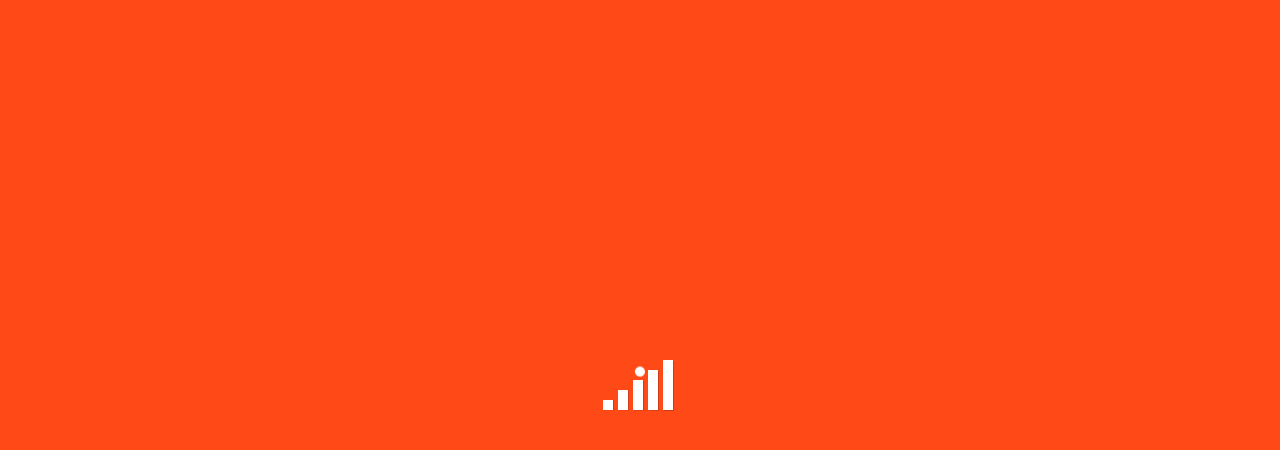

--- FILE ---
content_type: text/html; charset=UTF-8
request_url: https://mindsure.in/home-one-page/
body_size: 36736
content:
<!doctype html>
<html lang="en-US">
<head>
    <meta charset="UTF-8">
    <meta name="viewport" content="width=device-width, initial-scale=1">
    <link rel="profile" href="//gmpg.org/xfn/11">
    <title>Home One Page &#8211; Mindsure®</title>
<meta name='robots' content='max-image-preview:large' />
<link rel='dns-prefetch' href='//stats.wp.com' />
<link rel='dns-prefetch' href='//fonts.googleapis.com' />
<link rel="alternate" type="application/rss+xml" title="Mindsure® &raquo; Feed" href="https://mindsure.in/feed/" />
<link rel="alternate" type="application/rss+xml" title="Mindsure® &raquo; Comments Feed" href="https://mindsure.in/comments/feed/" />
<link rel="alternate" title="oEmbed (JSON)" type="application/json+oembed" href="https://mindsure.in/wp-json/oembed/1.0/embed?url=https%3A%2F%2Fmindsure.in%2Fhome-one-page%2F" />
<link rel="alternate" title="oEmbed (XML)" type="text/xml+oembed" href="https://mindsure.in/wp-json/oembed/1.0/embed?url=https%3A%2F%2Fmindsure.in%2Fhome-one-page%2F&#038;format=xml" />
<style id='wp-img-auto-sizes-contain-inline-css' type='text/css'>
img:is([sizes=auto i],[sizes^="auto," i]){contain-intrinsic-size:3000px 1500px}
/*# sourceURL=wp-img-auto-sizes-contain-inline-css */
</style>

<link rel='stylesheet' id='sbi_styles-css' href='https://mindsure.in/wp-content/plugins/instagram-feed/css/sbi-styles.min.css?ver=6.10.0' type='text/css' media='all' />
<style id='wp-emoji-styles-inline-css' type='text/css'>

	img.wp-smiley, img.emoji {
		display: inline !important;
		border: none !important;
		box-shadow: none !important;
		height: 1em !important;
		width: 1em !important;
		margin: 0 0.07em !important;
		vertical-align: -0.1em !important;
		background: none !important;
		padding: 0 !important;
	}
/*# sourceURL=wp-emoji-styles-inline-css */
</style>
<style id='classic-theme-styles-inline-css' type='text/css'>
/*! This file is auto-generated */
.wp-block-button__link{color:#fff;background-color:#32373c;border-radius:9999px;box-shadow:none;text-decoration:none;padding:calc(.667em + 2px) calc(1.333em + 2px);font-size:1.125em}.wp-block-file__button{background:#32373c;color:#fff;text-decoration:none}
/*# sourceURL=/wp-includes/css/classic-themes.min.css */
</style>
<link rel='stylesheet' id='mediaelement-css' href='https://mindsure.in/wp-includes/js/mediaelement/mediaelementplayer-legacy.min.css?ver=4.2.17' type='text/css' media='all' />
<link rel='stylesheet' id='wp-mediaelement-css' href='https://mindsure.in/wp-includes/js/mediaelement/wp-mediaelement.min.css?ver=6.9' type='text/css' media='all' />
<style id='jetpack-sharing-buttons-style-inline-css' type='text/css'>
.jetpack-sharing-buttons__services-list{display:flex;flex-direction:row;flex-wrap:wrap;gap:0;list-style-type:none;margin:5px;padding:0}.jetpack-sharing-buttons__services-list.has-small-icon-size{font-size:12px}.jetpack-sharing-buttons__services-list.has-normal-icon-size{font-size:16px}.jetpack-sharing-buttons__services-list.has-large-icon-size{font-size:24px}.jetpack-sharing-buttons__services-list.has-huge-icon-size{font-size:36px}@media print{.jetpack-sharing-buttons__services-list{display:none!important}}.editor-styles-wrapper .wp-block-jetpack-sharing-buttons{gap:0;padding-inline-start:0}ul.jetpack-sharing-buttons__services-list.has-background{padding:1.25em 2.375em}
/*# sourceURL=https://mindsure.in/wp-content/plugins/jetpack/_inc/blocks/sharing-buttons/view.css */
</style>
<style id='global-styles-inline-css' type='text/css'>
:root{--wp--preset--aspect-ratio--square: 1;--wp--preset--aspect-ratio--4-3: 4/3;--wp--preset--aspect-ratio--3-4: 3/4;--wp--preset--aspect-ratio--3-2: 3/2;--wp--preset--aspect-ratio--2-3: 2/3;--wp--preset--aspect-ratio--16-9: 16/9;--wp--preset--aspect-ratio--9-16: 9/16;--wp--preset--color--black: #000000;--wp--preset--color--cyan-bluish-gray: #abb8c3;--wp--preset--color--white: #ffffff;--wp--preset--color--pale-pink: #f78da7;--wp--preset--color--vivid-red: #cf2e2e;--wp--preset--color--luminous-vivid-orange: #ff6900;--wp--preset--color--luminous-vivid-amber: #fcb900;--wp--preset--color--light-green-cyan: #7bdcb5;--wp--preset--color--vivid-green-cyan: #00d084;--wp--preset--color--pale-cyan-blue: #8ed1fc;--wp--preset--color--vivid-cyan-blue: #0693e3;--wp--preset--color--vivid-purple: #9b51e0;--wp--preset--gradient--vivid-cyan-blue-to-vivid-purple: linear-gradient(135deg,rgb(6,147,227) 0%,rgb(155,81,224) 100%);--wp--preset--gradient--light-green-cyan-to-vivid-green-cyan: linear-gradient(135deg,rgb(122,220,180) 0%,rgb(0,208,130) 100%);--wp--preset--gradient--luminous-vivid-amber-to-luminous-vivid-orange: linear-gradient(135deg,rgb(252,185,0) 0%,rgb(255,105,0) 100%);--wp--preset--gradient--luminous-vivid-orange-to-vivid-red: linear-gradient(135deg,rgb(255,105,0) 0%,rgb(207,46,46) 100%);--wp--preset--gradient--very-light-gray-to-cyan-bluish-gray: linear-gradient(135deg,rgb(238,238,238) 0%,rgb(169,184,195) 100%);--wp--preset--gradient--cool-to-warm-spectrum: linear-gradient(135deg,rgb(74,234,220) 0%,rgb(151,120,209) 20%,rgb(207,42,186) 40%,rgb(238,44,130) 60%,rgb(251,105,98) 80%,rgb(254,248,76) 100%);--wp--preset--gradient--blush-light-purple: linear-gradient(135deg,rgb(255,206,236) 0%,rgb(152,150,240) 100%);--wp--preset--gradient--blush-bordeaux: linear-gradient(135deg,rgb(254,205,165) 0%,rgb(254,45,45) 50%,rgb(107,0,62) 100%);--wp--preset--gradient--luminous-dusk: linear-gradient(135deg,rgb(255,203,112) 0%,rgb(199,81,192) 50%,rgb(65,88,208) 100%);--wp--preset--gradient--pale-ocean: linear-gradient(135deg,rgb(255,245,203) 0%,rgb(182,227,212) 50%,rgb(51,167,181) 100%);--wp--preset--gradient--electric-grass: linear-gradient(135deg,rgb(202,248,128) 0%,rgb(113,206,126) 100%);--wp--preset--gradient--midnight: linear-gradient(135deg,rgb(2,3,129) 0%,rgb(40,116,252) 100%);--wp--preset--font-size--small: 13px;--wp--preset--font-size--medium: 20px;--wp--preset--font-size--large: 36px;--wp--preset--font-size--x-large: 42px;--wp--preset--spacing--20: 0.44rem;--wp--preset--spacing--30: 0.67rem;--wp--preset--spacing--40: 1rem;--wp--preset--spacing--50: 1.5rem;--wp--preset--spacing--60: 2.25rem;--wp--preset--spacing--70: 3.38rem;--wp--preset--spacing--80: 5.06rem;--wp--preset--shadow--natural: 6px 6px 9px rgba(0, 0, 0, 0.2);--wp--preset--shadow--deep: 12px 12px 50px rgba(0, 0, 0, 0.4);--wp--preset--shadow--sharp: 6px 6px 0px rgba(0, 0, 0, 0.2);--wp--preset--shadow--outlined: 6px 6px 0px -3px rgb(255, 255, 255), 6px 6px rgb(0, 0, 0);--wp--preset--shadow--crisp: 6px 6px 0px rgb(0, 0, 0);}:where(.is-layout-flex){gap: 0.5em;}:where(.is-layout-grid){gap: 0.5em;}body .is-layout-flex{display: flex;}.is-layout-flex{flex-wrap: wrap;align-items: center;}.is-layout-flex > :is(*, div){margin: 0;}body .is-layout-grid{display: grid;}.is-layout-grid > :is(*, div){margin: 0;}:where(.wp-block-columns.is-layout-flex){gap: 2em;}:where(.wp-block-columns.is-layout-grid){gap: 2em;}:where(.wp-block-post-template.is-layout-flex){gap: 1.25em;}:where(.wp-block-post-template.is-layout-grid){gap: 1.25em;}.has-black-color{color: var(--wp--preset--color--black) !important;}.has-cyan-bluish-gray-color{color: var(--wp--preset--color--cyan-bluish-gray) !important;}.has-white-color{color: var(--wp--preset--color--white) !important;}.has-pale-pink-color{color: var(--wp--preset--color--pale-pink) !important;}.has-vivid-red-color{color: var(--wp--preset--color--vivid-red) !important;}.has-luminous-vivid-orange-color{color: var(--wp--preset--color--luminous-vivid-orange) !important;}.has-luminous-vivid-amber-color{color: var(--wp--preset--color--luminous-vivid-amber) !important;}.has-light-green-cyan-color{color: var(--wp--preset--color--light-green-cyan) !important;}.has-vivid-green-cyan-color{color: var(--wp--preset--color--vivid-green-cyan) !important;}.has-pale-cyan-blue-color{color: var(--wp--preset--color--pale-cyan-blue) !important;}.has-vivid-cyan-blue-color{color: var(--wp--preset--color--vivid-cyan-blue) !important;}.has-vivid-purple-color{color: var(--wp--preset--color--vivid-purple) !important;}.has-black-background-color{background-color: var(--wp--preset--color--black) !important;}.has-cyan-bluish-gray-background-color{background-color: var(--wp--preset--color--cyan-bluish-gray) !important;}.has-white-background-color{background-color: var(--wp--preset--color--white) !important;}.has-pale-pink-background-color{background-color: var(--wp--preset--color--pale-pink) !important;}.has-vivid-red-background-color{background-color: var(--wp--preset--color--vivid-red) !important;}.has-luminous-vivid-orange-background-color{background-color: var(--wp--preset--color--luminous-vivid-orange) !important;}.has-luminous-vivid-amber-background-color{background-color: var(--wp--preset--color--luminous-vivid-amber) !important;}.has-light-green-cyan-background-color{background-color: var(--wp--preset--color--light-green-cyan) !important;}.has-vivid-green-cyan-background-color{background-color: var(--wp--preset--color--vivid-green-cyan) !important;}.has-pale-cyan-blue-background-color{background-color: var(--wp--preset--color--pale-cyan-blue) !important;}.has-vivid-cyan-blue-background-color{background-color: var(--wp--preset--color--vivid-cyan-blue) !important;}.has-vivid-purple-background-color{background-color: var(--wp--preset--color--vivid-purple) !important;}.has-black-border-color{border-color: var(--wp--preset--color--black) !important;}.has-cyan-bluish-gray-border-color{border-color: var(--wp--preset--color--cyan-bluish-gray) !important;}.has-white-border-color{border-color: var(--wp--preset--color--white) !important;}.has-pale-pink-border-color{border-color: var(--wp--preset--color--pale-pink) !important;}.has-vivid-red-border-color{border-color: var(--wp--preset--color--vivid-red) !important;}.has-luminous-vivid-orange-border-color{border-color: var(--wp--preset--color--luminous-vivid-orange) !important;}.has-luminous-vivid-amber-border-color{border-color: var(--wp--preset--color--luminous-vivid-amber) !important;}.has-light-green-cyan-border-color{border-color: var(--wp--preset--color--light-green-cyan) !important;}.has-vivid-green-cyan-border-color{border-color: var(--wp--preset--color--vivid-green-cyan) !important;}.has-pale-cyan-blue-border-color{border-color: var(--wp--preset--color--pale-cyan-blue) !important;}.has-vivid-cyan-blue-border-color{border-color: var(--wp--preset--color--vivid-cyan-blue) !important;}.has-vivid-purple-border-color{border-color: var(--wp--preset--color--vivid-purple) !important;}.has-vivid-cyan-blue-to-vivid-purple-gradient-background{background: var(--wp--preset--gradient--vivid-cyan-blue-to-vivid-purple) !important;}.has-light-green-cyan-to-vivid-green-cyan-gradient-background{background: var(--wp--preset--gradient--light-green-cyan-to-vivid-green-cyan) !important;}.has-luminous-vivid-amber-to-luminous-vivid-orange-gradient-background{background: var(--wp--preset--gradient--luminous-vivid-amber-to-luminous-vivid-orange) !important;}.has-luminous-vivid-orange-to-vivid-red-gradient-background{background: var(--wp--preset--gradient--luminous-vivid-orange-to-vivid-red) !important;}.has-very-light-gray-to-cyan-bluish-gray-gradient-background{background: var(--wp--preset--gradient--very-light-gray-to-cyan-bluish-gray) !important;}.has-cool-to-warm-spectrum-gradient-background{background: var(--wp--preset--gradient--cool-to-warm-spectrum) !important;}.has-blush-light-purple-gradient-background{background: var(--wp--preset--gradient--blush-light-purple) !important;}.has-blush-bordeaux-gradient-background{background: var(--wp--preset--gradient--blush-bordeaux) !important;}.has-luminous-dusk-gradient-background{background: var(--wp--preset--gradient--luminous-dusk) !important;}.has-pale-ocean-gradient-background{background: var(--wp--preset--gradient--pale-ocean) !important;}.has-electric-grass-gradient-background{background: var(--wp--preset--gradient--electric-grass) !important;}.has-midnight-gradient-background{background: var(--wp--preset--gradient--midnight) !important;}.has-small-font-size{font-size: var(--wp--preset--font-size--small) !important;}.has-medium-font-size{font-size: var(--wp--preset--font-size--medium) !important;}.has-large-font-size{font-size: var(--wp--preset--font-size--large) !important;}.has-x-large-font-size{font-size: var(--wp--preset--font-size--x-large) !important;}
:where(.wp-block-post-template.is-layout-flex){gap: 1.25em;}:where(.wp-block-post-template.is-layout-grid){gap: 1.25em;}
:where(.wp-block-term-template.is-layout-flex){gap: 1.25em;}:where(.wp-block-term-template.is-layout-grid){gap: 1.25em;}
:where(.wp-block-columns.is-layout-flex){gap: 2em;}:where(.wp-block-columns.is-layout-grid){gap: 2em;}
:root :where(.wp-block-pullquote){font-size: 1.5em;line-height: 1.6;}
/*# sourceURL=global-styles-inline-css */
</style>
<link rel='stylesheet' id='contact-form-7-css' href='https://mindsure.in/wp-content/plugins/contact-form-7/includes/css/styles.css?ver=6.1.4' type='text/css' media='all' />
<style id='contact-form-7-inline-css' type='text/css'>
.wpcf7 .wpcf7-recaptcha iframe {margin-bottom: 0;}.wpcf7 .wpcf7-recaptcha[data-align="center"] > div {margin: 0 auto;}.wpcf7 .wpcf7-recaptcha[data-align="right"] > div {margin: 0 0 0 auto;}
/*# sourceURL=contact-form-7-inline-css */
</style>
<link rel='stylesheet' id='lcb-main-css-css' href='https://mindsure.in/wp-content/plugins/liquid-custom-builder/assets/css/main.css?ver=1.0.0' type='text/css' media='all' />
<link rel='stylesheet' id='progressbar-lib-css-css' href='https://mindsure.in/wp-content/plugins/liquid-custom-builder/assets/css/lib/progressbar.min.css?ver=0.7.1' type='text/css' media='all' />
<link rel='stylesheet' id='oc-css-css' href='https://mindsure.in/wp-content/plugins/liquid-custom-builder/assets/css/lib/owl.carousel.min.css?ver=2.2.1' type='text/css' media='all' />
<link rel='stylesheet' id='slick-css-css' href='https://mindsure.in/wp-content/plugins/liquid-custom-builder/assets/css/lib/slick.css?ver=1.8.1' type='text/css' media='all' />
<link rel='stylesheet' id='bootstrap-css' href='https://mindsure.in/wp-content/themes/finsa/assets/css/bootstrap.min.css?ver=4.0.0' type='text/css' media='all' />
<link rel='stylesheet' id='font-awesome5-css' href='https://mindsure.in/wp-content/themes/finsa/assets/css/font-awesome5.min.css?ver=5.8.0' type='text/css' media='all' />
<link rel='stylesheet' id='font-material-css' href='https://mindsure.in/wp-content/themes/finsa/assets/css/font-material.min.css?ver=2.2.0' type='text/css' media='all' />
<link rel='stylesheet' id='flaticon-css' href='https://mindsure.in/wp-content/themes/finsa/assets/css/flaticon.css?ver=1.0.0' type='text/css' media='all' />
<link rel='stylesheet' id='magnific-popup-css' href='https://mindsure.in/wp-content/themes/finsa/assets/css/magnific-popup.css?ver=1.0.0' type='text/css' media='all' />
<link rel='stylesheet' id='animate-css' href='https://mindsure.in/wp-content/themes/finsa/assets/css/animate.css?ver=1.0.0' type='text/css' media='all' />
<link rel='stylesheet' id='finsa-theme-css' href='https://mindsure.in/wp-content/themes/finsa/assets/css/theme.css?ver=3.2' type='text/css' media='all' />
<style id='finsa-theme-inline-css' type='text/css'>
@media screen and(max-width:991px){}@media screen and(min-width:992px){}
/*# sourceURL=finsa-theme-inline-css */
</style>
<link rel='stylesheet' id='finsa-style-css' href='https://mindsure.in/wp-content/themes/finsa/style.css?ver=6.9' type='text/css' media='all' />
<link rel='stylesheet' id='finsa-google-fonts-css' href='https://fonts.googleapis.com/css?display=swap&#038;family=Source+Sans+Pro%3A0%2C600%3B0%2C700%3B0%2C900%3B1%2C600%3B1%2C700%3B1%2C900%7CNunito+Sans%3A0%2C400%3B0%2C600%3B0%2C700%3B1%2C400%3B1%2C600%3B1%2C700&#038;subset=latin%2Clatin-ext&#038;ver=6.9' type='text/css' media='all' />
<link rel='stylesheet' id='newsletter-css' href='https://mindsure.in/wp-content/plugins/newsletter/style.css?ver=9.1.0' type='text/css' media='all' />
<link rel='stylesheet' id='elementor-icons-css' href='https://mindsure.in/wp-content/plugins/elementor/assets/lib/eicons/css/elementor-icons.min.css?ver=5.45.0' type='text/css' media='all' />
<link rel='stylesheet' id='elementor-frontend-css' href='https://mindsure.in/wp-content/plugins/elementor/assets/css/frontend.min.css?ver=3.34.1' type='text/css' media='all' />
<link rel='stylesheet' id='elementor-post-2790-css' href='https://mindsure.in/wp-content/uploads/elementor/css/post-2790.css?ver=1768641960' type='text/css' media='all' />
<link rel='stylesheet' id='sbistyles-css' href='https://mindsure.in/wp-content/plugins/instagram-feed/css/sbi-styles.min.css?ver=6.10.0' type='text/css' media='all' />
<link rel='stylesheet' id='e-animation-bounceIn-css' href='https://mindsure.in/wp-content/plugins/elementor/assets/lib/animations/styles/bounceIn.min.css?ver=3.34.1' type='text/css' media='all' />
<link rel='stylesheet' id='e-animation-zoomIn-css' href='https://mindsure.in/wp-content/plugins/elementor/assets/lib/animations/styles/zoomIn.min.css?ver=3.34.1' type='text/css' media='all' />
<link rel='stylesheet' id='widget-image-css' href='https://mindsure.in/wp-content/plugins/elementor/assets/css/widget-image.min.css?ver=3.34.1' type='text/css' media='all' />
<link rel='stylesheet' id='e-animation-fadeInUp-css' href='https://mindsure.in/wp-content/plugins/elementor/assets/lib/animations/styles/fadeInUp.min.css?ver=3.34.1' type='text/css' media='all' />
<link rel='stylesheet' id='widget-icon-list-css' href='https://mindsure.in/wp-content/plugins/elementor/assets/css/widget-icon-list.min.css?ver=3.34.1' type='text/css' media='all' />
<link rel='stylesheet' id='e-animation-fadeIn-css' href='https://mindsure.in/wp-content/plugins/elementor/assets/lib/animations/styles/fadeIn.min.css?ver=3.34.1' type='text/css' media='all' />
<link rel='stylesheet' id='e-animation-pulse-css' href='https://mindsure.in/wp-content/plugins/elementor/assets/lib/animations/styles/e-animation-pulse.min.css?ver=3.34.1' type='text/css' media='all' />
<link rel='stylesheet' id='e-animation-pop-css' href='https://mindsure.in/wp-content/plugins/elementor/assets/lib/animations/styles/e-animation-pop.min.css?ver=3.34.1' type='text/css' media='all' />
<link rel='stylesheet' id='e-animation-shrink-css' href='https://mindsure.in/wp-content/plugins/elementor/assets/lib/animations/styles/e-animation-shrink.min.css?ver=3.34.1' type='text/css' media='all' />
<link rel='stylesheet' id='widget-spacer-css' href='https://mindsure.in/wp-content/plugins/elementor/assets/css/widget-spacer.min.css?ver=3.34.1' type='text/css' media='all' />
<link rel='stylesheet' id='e-animation-wobble-horizontal-css' href='https://mindsure.in/wp-content/plugins/elementor/assets/lib/animations/styles/e-animation-wobble-horizontal.min.css?ver=3.34.1' type='text/css' media='all' />
<link rel='stylesheet' id='e-animation-flash-css' href='https://mindsure.in/wp-content/plugins/elementor/assets/lib/animations/styles/flash.min.css?ver=3.34.1' type='text/css' media='all' />
<link rel='stylesheet' id='e-animation-wobble-skew-css' href='https://mindsure.in/wp-content/plugins/elementor/assets/lib/animations/styles/e-animation-wobble-skew.min.css?ver=3.34.1' type='text/css' media='all' />
<link rel='stylesheet' id='e-animation-float-css' href='https://mindsure.in/wp-content/plugins/elementor/assets/lib/animations/styles/e-animation-float.min.css?ver=3.34.1' type='text/css' media='all' />
<link rel='stylesheet' id='e-animation-bounce-out-css' href='https://mindsure.in/wp-content/plugins/elementor/assets/lib/animations/styles/e-animation-bounce-out.min.css?ver=3.34.1' type='text/css' media='all' />
<link rel='stylesheet' id='elementor-post-2749-css' href='https://mindsure.in/wp-content/uploads/elementor/css/post-2749.css?ver=1769269326' type='text/css' media='all' />
<link rel='stylesheet' id='elementor-gf-roboto-css' href='https://fonts.googleapis.com/css?family=Roboto:100,100italic,200,200italic,300,300italic,400,400italic,500,500italic,600,600italic,700,700italic,800,800italic,900,900italic&#038;display=auto' type='text/css' media='all' />
<link rel='stylesheet' id='elementor-gf-robotoslab-css' href='https://fonts.googleapis.com/css?family=Roboto+Slab:100,100italic,200,200italic,300,300italic,400,400italic,500,500italic,600,600italic,700,700italic,800,800italic,900,900italic&#038;display=auto' type='text/css' media='all' />
<link rel='stylesheet' id='elementor-gf-nunitosans-css' href='https://fonts.googleapis.com/css?family=Nunito+Sans:100,100italic,200,200italic,300,300italic,400,400italic,500,500italic,600,600italic,700,700italic,800,800italic,900,900italic&#038;display=auto' type='text/css' media='all' />
<link rel='stylesheet' id='elementor-icons-shared-0-css' href='https://mindsure.in/wp-content/plugins/elementor/assets/lib/font-awesome/css/fontawesome.min.css?ver=5.15.3' type='text/css' media='all' />
<link rel='stylesheet' id='elementor-icons-fa-solid-css' href='https://mindsure.in/wp-content/plugins/elementor/assets/lib/font-awesome/css/solid.min.css?ver=5.15.3' type='text/css' media='all' />
<link rel='stylesheet' id='elementor-icons-fa-regular-css' href='https://mindsure.in/wp-content/plugins/elementor/assets/lib/font-awesome/css/regular.min.css?ver=5.15.3' type='text/css' media='all' />
<script type="text/javascript" src="https://mindsure.in/wp-includes/js/jquery/jquery.min.js?ver=3.7.1" id="jquery-core-js"></script>
<script type="text/javascript" src="https://mindsure.in/wp-includes/js/jquery/jquery-migrate.min.js?ver=3.4.1" id="jquery-migrate-js"></script>
<script type="text/javascript" src="https://mindsure.in/wp-content/plugins/liquid-custom-builder/assets/js/lib/waypoints.min.js?ver=2.0.5" id="waypoints-lib-js-js"></script>
<script type="text/javascript" src="https://mindsure.in/wp-content/plugins/liquid-custom-builder/assets/js/main.js?ver=1.0.0" id="lcb-main-js-js"></script>
<script type="text/javascript" src="https://mindsure.in/wp-content/plugins/liquid-custom-builder/assets/js/lib/isotope.pkgd.min.js?ver=3.0.5" id="isotope-js"></script>
<script type="text/javascript" src="https://mindsure.in/wp-content/themes/finsa/elementor/js/cms-counter-widget.js?ver=3.2" id="cms-counter-widget-js-js"></script>
<script type="text/javascript" src="https://mindsure.in/wp-content/plugins/liquid-custom-builder/assets/js/lib/easy-pie-chart.js?ver=2.1.7" id="easy-pie-chart-lib-js-js"></script>
<script type="text/javascript" src="https://mindsure.in/wp-content/themes/finsa/elementor/js/cms-piecharts-widget.js?ver=3.2" id="cms-piecharts-widget-js-js"></script>
<script type="text/javascript" src="https://mindsure.in/wp-content/plugins/liquid-custom-builder/assets/js/lib/slick.js?ver=1.8.1" id="jquery-slick-js"></script>
<script type="text/javascript" src="https://mindsure.in/wp-content/themes/finsa/elementor/js/cms-item-carousel.js?ver=3.2" id="cms-item-carousel-js-js"></script>
<script type="text/javascript" src="https://mindsure.in/wp-content/themes/finsa/elementor/js/cms-clients-list-widget.js?ver=3.2" id="cms-clients-list-widget-js-js"></script>
<link rel="EditURI" type="application/rsd+xml" title="RSD" href="https://mindsure.in/xmlrpc.php?rsd" />
<meta name="generator" content="WordPress 6.9" />
<link rel="canonical" href="https://mindsure.in/home-one-page/" />
<link rel='shortlink' href='https://mindsure.in/?p=2749' />
<meta name="generator" content="Redux 4.5.10" /><meta name="ti-site-data" content="[base64]" />	<style>img#wpstats{display:none}</style>
		<link rel="icon" type="image/png" href="https://mindsure.in/wp-content/uploads/2022/04/2_b.png"/><meta name="generator" content="Elementor 3.34.1; features: additional_custom_breakpoints; settings: css_print_method-external, google_font-enabled, font_display-auto">
			<style>
				.e-con.e-parent:nth-of-type(n+4):not(.e-lazyloaded):not(.e-no-lazyload),
				.e-con.e-parent:nth-of-type(n+4):not(.e-lazyloaded):not(.e-no-lazyload) * {
					background-image: none !important;
				}
				@media screen and (max-height: 1024px) {
					.e-con.e-parent:nth-of-type(n+3):not(.e-lazyloaded):not(.e-no-lazyload),
					.e-con.e-parent:nth-of-type(n+3):not(.e-lazyloaded):not(.e-no-lazyload) * {
						background-image: none !important;
					}
				}
				@media screen and (max-height: 640px) {
					.e-con.e-parent:nth-of-type(n+2):not(.e-lazyloaded):not(.e-no-lazyload),
					.e-con.e-parent:nth-of-type(n+2):not(.e-lazyloaded):not(.e-no-lazyload) * {
						background-image: none !important;
					}
				}
			</style>
			<meta name="generator" content="Powered by Slider Revolution 6.5.5 - responsive, Mobile-Friendly Slider Plugin for WordPress with comfortable drag and drop interface." />
<link rel="icon" href="https://mindsure.in/wp-content/uploads/2021/11/cropped-cropped-MIND-SURE-e163542454068022-removebg-preview-32x32.png" sizes="32x32" />
<link rel="icon" href="https://mindsure.in/wp-content/uploads/2021/11/cropped-cropped-MIND-SURE-e163542454068022-removebg-preview-192x192.png" sizes="192x192" />
<link rel="apple-touch-icon" href="https://mindsure.in/wp-content/uploads/2021/11/cropped-cropped-MIND-SURE-e163542454068022-removebg-preview-180x180.png" />
<meta name="msapplication-TileImage" content="https://mindsure.in/wp-content/uploads/2021/11/cropped-cropped-MIND-SURE-e163542454068022-removebg-preview-270x270.png" />
<script type="text/javascript">function setREVStartSize(e){
			//window.requestAnimationFrame(function() {				 
				window.RSIW = window.RSIW===undefined ? window.innerWidth : window.RSIW;	
				window.RSIH = window.RSIH===undefined ? window.innerHeight : window.RSIH;	
				try {								
					var pw = document.getElementById(e.c).parentNode.offsetWidth,
						newh;
					pw = pw===0 || isNaN(pw) ? window.RSIW : pw;
					e.tabw = e.tabw===undefined ? 0 : parseInt(e.tabw);
					e.thumbw = e.thumbw===undefined ? 0 : parseInt(e.thumbw);
					e.tabh = e.tabh===undefined ? 0 : parseInt(e.tabh);
					e.thumbh = e.thumbh===undefined ? 0 : parseInt(e.thumbh);
					e.tabhide = e.tabhide===undefined ? 0 : parseInt(e.tabhide);
					e.thumbhide = e.thumbhide===undefined ? 0 : parseInt(e.thumbhide);
					e.mh = e.mh===undefined || e.mh=="" || e.mh==="auto" ? 0 : parseInt(e.mh,0);		
					if(e.layout==="fullscreen" || e.l==="fullscreen") 						
						newh = Math.max(e.mh,window.RSIH);					
					else{					
						e.gw = Array.isArray(e.gw) ? e.gw : [e.gw];
						for (var i in e.rl) if (e.gw[i]===undefined || e.gw[i]===0) e.gw[i] = e.gw[i-1];					
						e.gh = e.el===undefined || e.el==="" || (Array.isArray(e.el) && e.el.length==0)? e.gh : e.el;
						e.gh = Array.isArray(e.gh) ? e.gh : [e.gh];
						for (var i in e.rl) if (e.gh[i]===undefined || e.gh[i]===0) e.gh[i] = e.gh[i-1];
											
						var nl = new Array(e.rl.length),
							ix = 0,						
							sl;					
						e.tabw = e.tabhide>=pw ? 0 : e.tabw;
						e.thumbw = e.thumbhide>=pw ? 0 : e.thumbw;
						e.tabh = e.tabhide>=pw ? 0 : e.tabh;
						e.thumbh = e.thumbhide>=pw ? 0 : e.thumbh;					
						for (var i in e.rl) nl[i] = e.rl[i]<window.RSIW ? 0 : e.rl[i];
						sl = nl[0];									
						for (var i in nl) if (sl>nl[i] && nl[i]>0) { sl = nl[i]; ix=i;}															
						var m = pw>(e.gw[ix]+e.tabw+e.thumbw) ? 1 : (pw-(e.tabw+e.thumbw)) / (e.gw[ix]);					
						newh =  (e.gh[ix] * m) + (e.tabh + e.thumbh);
					}
					var el = document.getElementById(e.c);
					if (el!==null && el) el.style.height = newh+"px";					
					el = document.getElementById(e.c+"_wrapper");
					if (el!==null && el) {
						el.style.height = newh+"px";
						el.style.display = "block";
					}
				} catch(e){
					console.log("Failure at Presize of Slider:" + e)
				}					   
			//});
		  };</script>
		<style type="text/css" id="wp-custom-css">
			#site-header-wrap .site-branding img {
    max-height: 94px
;
}		</style>
		<style id="cms_theme_options-dynamic-css" title="dynamic-css" class="redux-options-output">body #pagetitle{background-image:url('http://new.mindsure.in/wp-content/uploads/2020/08/ptt_default.jpg');}a{color:inherit;}a:hover{color:#ff4a17;}a:active{color:#ff4a17;}</style><style id="cms-page-dynamic-css" data-type="redux-output-css">#content{padding-top:0px;padding-bottom:95px;}</style></head>

<body class="wp-singular page-template-default page page-id-2749 wp-theme-finsa redux-page header-sticky elementor-default elementor-kit-2790 elementor-page elementor-page-2749">
<div id="page" class="site">
                    <div id="cms-loadding" class="cms-loader default">
                    <div class="inner-loader">
                        <div class="inner-loader__bar"></div>
                        <div class="inner-loader__bar"></div>
                        <div class="inner-loader__bar"></div>
                        <div class="inner-loader__bar"></div>
                        <div class="inner-loader__bar"></div>
                        <div class="inner-loader__ball"></div>
                    </div>
                </div>
            <header id="masthead" class="site-header">
    <div id="site-header-wrap" class="header-layout1 fixed-height is-sticky">
        <div id="site-header" class="site-header-main skew-overlay">
            <span class="header-skew"></span>            <div class="container">
                <div class="row">
                    <div class="col-lg-12 col-md-12 col-sm-12">
                        <div class="column-flex">
                            <div class="site-branding">
                                <a class="logo-light" href="https://mindsure.in/" title="Mindsure®" rel="home"><img src="https://mindsure.in/wp-content/uploads/2022/04/cropped-MIND-SURE-e1635424540680-1024x562-1.png" alt="Mindsure®"/></a><a class="logo-dark" href="https://mindsure.in/" title="Mindsure®" rel="home"><img src="https://mindsure.in/wp-content/uploads/2022/04/2_b.png" alt="Mindsure®"/></a><a class="logo-mobile" href="https://mindsure.in/" title="Mindsure®" rel="home"><img src="https://mindsure.in/wp-content/uploads/2022/04/cropped-MIND-SURE-e1635424540680-1024x562-1.png" alt="Mindsure®"/></a>                            </div>
                            <div class="site-navigation">
                                <div class="site-navigation-inner">
                                    <div class="site-navigation-main-content">
                                        <nav class="main-navigation">
                                            <ul id="mastmenu" class="primary-menu clearfix"><li id="menu-item-3261" class="menu-item menu-item-type-post_type menu-item-object-page menu-item-home menu-item-3261"><a href="https://mindsure.in/">Home</a></li>
<li id="menu-item-2768" class="menu-item menu-item-type-post_type menu-item-object-page menu-item-2768"><a href="https://mindsure.in/about-us/">About Mindsure</a></li>
<li id="menu-item-2765" class="menu-item menu-item-type-post_type menu-item-object-page menu-item-has-children menu-item-2765"><a href="https://mindsure.in/services/">Services</a>
<ul class="sub-menu">
	<li id="menu-item-3092" class="menu-item menu-item-type-post_type menu-item-object-page menu-item-3092"><a href="https://mindsure.in/accounting/">Accounting</a></li>
	<li id="menu-item-3094" class="menu-item menu-item-type-post_type menu-item-object-page menu-item-3094"><a href="https://mindsure.in/gst/">GST</a></li>
	<li id="menu-item-3095" class="menu-item menu-item-type-post_type menu-item-object-page menu-item-3095"><a href="https://mindsure.in/income-tax/">Income Tax</a></li>
	<li id="menu-item-3096" class="menu-item menu-item-type-post_type menu-item-object-page menu-item-3096"><a href="https://mindsure.in/lic/">LIC</a></li>
	<li id="menu-item-3097" class="menu-item menu-item-type-post_type menu-item-object-page menu-item-3097"><a href="https://mindsure.in/msme/">MSME</a></li>
	<li id="menu-item-3098" class="menu-item menu-item-type-post_type menu-item-object-page menu-item-3098"><a href="https://mindsure.in/mutual-funds/">Mutual Funds</a></li>
	<li id="menu-item-3099" class="menu-item menu-item-type-post_type menu-item-object-page menu-item-3099"><a href="https://mindsure.in/pan-tan-card/">PAN / TAN Card</a></li>
	<li id="menu-item-3100" class="menu-item menu-item-type-post_type menu-item-object-page menu-item-3100"><a href="https://mindsure.in/passport/">Passport</a></li>
</ul>
</li>
<li id="menu-item-3275" class="menu-item menu-item-type-post_type menu-item-object-page menu-item-3275"><a href="https://mindsure.in/gallery/">Gallery</a></li>
<li id="menu-item-3058" class="menu-item menu-item-type-post_type menu-item-object-page menu-item-3058"><a href="https://mindsure.in/careers/">Careers</a></li>
</ul>                                        </nav>
                                                                                    <div class="site-menu-right">
                                                <div class="site-menu-right-button">
                                                                                                                <a href="https://www.mindsure.in/index.php/contact-us/" target="_self" class="menu-right-item btn btn-secondary">
                                                                Consult Now                                                            </a>
                                                                                                            </div>
                                            </div>
                                                                            </div>
                                </div>
                            </div>
                        </div>
                    </div>
                </div>
            </div>
            <div id="main-menu-mobile">
                <span class="btn-nav-mobile open-menu">
                    <span></span>
                </span>
            </div>
        </div>
    </div>
</header>    <div id="content" class="site-content">
    	<div class="content-inner">
    <div class="container content-container">
        <div class="row content-row">
            <div id="primary"  class="content-area content-full-width col-12">
                <main id="main" class="site-main">
                    
<article id="post-2749" class="post-2749 page type-page status-publish hentry">
    <div class="entry-content clearfix">
        		<div data-elementor-type="wp-page" data-elementor-id="2749" class="elementor elementor-2749">
				        <section class="elementor-section elementor-top-section elementor-element elementor-element-2e4e334 elementor-section-stretched skew-bottom-right elementor-section-full_width elementor-section-height-default elementor-section-height-default" data-id="2e4e334" data-element_type="section" id="op-home" data-settings="{&quot;stretch_section&quot;:&quot;section-stretched&quot;,&quot;background_background&quot;:&quot;classic&quot;}">
                            <div class="elementor-background-overlay"></div>
                
                        <div class="elementor-container elementor-column-gap-no ">
            		<div class="elementor-column elementor-col-100 elementor-top-column elementor-element elementor-element-88b4451" data-id="88b4451" data-element_type="column">
        <div class="elementor-widget-wrap elementor-element-populated">
						<div class="elementor-element elementor-element-8d8a2ab elementor-widget elementor-widget-slider_revolution" data-id="8d8a2ab" data-element_type="widget" data-widget_type="slider_revolution.default">
				<div class="elementor-widget-container">
					
		<div class="wp-block-themepunch-revslider">
			<!-- START Slider 1 REVOLUTION SLIDER 6.5.5 --><p class="rs-p-wp-fix"></p>
			<rs-module-wrap id="rev_slider_1_1_wrapper" data-source="gallery" style="visibility:hidden;background:transparent;padding:0;margin:0px auto;margin-top:0;margin-bottom:0;">
				<rs-module id="rev_slider_1_1" style="" data-version="6.5.5">
					<rs-slides>
						<rs-slide style="position: absolute;" data-key="rs-20" data-title="Slide" data-duration="10000000000000000000ms" data-invisible="true" data-in="o:0;" data-out="a:false;">
							<img fetchpriority="high" decoding="async" src="//mindsure.in/wp-content/plugins/revslider/public/assets/assets/dummy.png" alt="slider1" title="h1_slider01" width="1920" height="925" class="rev-slidebg tp-rs-img rs-lazyload" data-lazyload="//new.mindsure.in/wp-content/uploads/2020/10/h1_slider01.jpg" data-panzoom="d:10000;ss:100;se:110%;" data-no-retina>
<!--
							--><rs-group
								id="slider-1-slide-20-layer-1" 
								data-type="group"
								data-rsp_ch="on"
								data-xy="x:l,l,c,c;xo:0,20px,0,0;y:m;yo:0,0,0,-30px;"
								data-text="w:normal;s:20,16,12,7;l:0,20,15,9;"
								data-dim="w:100%;h:476px,470px,650px,700px;"
								data-frame_0="o:1;"
								data-frame_999="o:0;st:w;sR:1.0E+19;sA:1.0E+19;"
								style="z-index:17;"
							><!--
								--><rs-layer
									id="slider-1-slide-20-layer-2" 
									data-type="text"
									data-rsp_ch="on"
									data-xy="x:l,l,c,c;xo:40px,40px,0,0;yo:5px,5px,50px,50px;"
									data-text="w:normal;s:18;ls:12px,12px,12px,9px;fw:700;a:left,left,center,center;"
									data-dim="w:auto,auto,auto,458px;"
									data-frame_0="o:1;"
									data-frame_0_chars="d:5;x:105%;o:1;rY:45deg;rZ:90deg;"
									data-frame_0_mask="u:t;"
									data-frame_1="e:power4.inOut;st:1480;sp:600;sR:1480;"
									data-frame_1_chars="e:power4.inOut;d:10;rZ:0deg;"
									data-frame_1_mask="u:t;"
									data-frame_999="y:0;o:0;rX:70deg;oZ:-50;e:power4.inOut;st:6760;sp:1200;sR:2780;"
									data-frame_999_chars="e:power4.inOut;dir:middletoedge;d:10;y:cyc(-100||100);o:0;"
									style="z-index:15;font-family:'Nunito Sans';text-transform:uppercase;"
								>business & consulting 
								</rs-layer><!--

								--><rs-layer
									id="slider-1-slide-20-layer-9" 
									class="image-rotate"
									data-type="image"
									data-rsp_ch="on"
									data-xy="x:l,l,c,c;"
									data-text="w:normal;"
									data-dim="w:['20px','20px','20px','20px'];h:['17px','17px','17px','17px'];"
									data-frame_0="x:right;"
									data-frame_1="st:960;sp:1000;sR:960;"
									data-frame_999="y:0;o:0;rX:70deg;oZ:-50;e:power4.inOut;st:7260;sp:1750;sR:5300;"
									style="z-index:16;"
								><img decoding="async" src="//mindsure.in/wp-content/plugins/revslider/public/assets/assets/dummy.png" class="tp-rs-img rs-lazyload" width="1180" height="1024" data-lazyload="//mindsure.in/wp-content/uploads/2021/11/triangle-png-42413.png" data-no-retina> 
								</rs-layer><!--

								--><rs-layer
									id="slider-1-slide-20-layer-10" 
									data-type="text"
									data-rsp_ch="on"
									data-xy="x:l,l,c,c;xo:68px,68px,0,0;yo:60px,50px,95px,95px;"
									data-text="w:normal;s:95,85,75,56;l:105,95,85,66;ls:-1px;fw:700;a:left,left,center,center;"
									data-dim="w:auto,auto,auto,444px;"
									data-frame_0="y:50;"
									data-frame_1="e:power4.inOut;st:2970;sp:1000;sR:2970;"
									data-frame_999="y:0;o:0;rX:70deg;oZ:-50;e:power4.inOut;st:7570;sp:1750;sR:3600;"
									style="z-index:14;font-family:'Source Sans Pro';"
								>Vadodara's No. 1 Rated<br />
Tax Consultancy Firm 
								</rs-layer><!--

								--><a
									id="slider-1-slide-20-layer-12" 
									class="rs-layer btn rev-btn"
									href="https://mindsure.in/index.php/about-us/" target="_blank" rel="nofollow noopener"
									data-type="button"
									data-rsp_ch="on"
									data-xy="x:l,l,c,c;y:b;yo:0,0,90px,95px;"
									data-text="w:normal;s:18;l:70;fw:500;"
									data-dim="minh:0px,none,none,none;"
									data-rsp_o="off"
									data-padding="r:50;l:50;"
									data-border="bor:35px,35px,35px,35px;"
									data-frame_0="x:-50;"
									data-frame_1="st:3600;sp:1000;sR:3600;"
									data-frame_999="x:-50;o:0;st:7740;sp:1000;sR:3140;"
									data-frame_hover="bgc:#ff4a17;bor:35px,35px,35px,35px;"
									style="z-index:12;background-color:#ff4a17;font-family:'Roboto';"
								>Get Started Now 
								</a><!--

								--><a
									id="slider-1-slide-20-layer-16" 
									class="rs-layer btn btn-white short-text rev-btn"
									href="https://mindsure.in/index.php/services/" target="_blank" rel="nofollow noopener"
									data-type="button"
									data-color="#14212b"
									data-rsp_ch="on"
									data-xy="x:l,l,c,c;xo:252px,252px,0,0;y:b;"
									data-text="w:normal;s:18;l:70;fw:500;"
									data-dim="minh:0px,none,none,none;"
									data-rsp_o="off"
									data-padding="r:50;l:50;"
									data-border="bor:35px,35px,35px,35px;"
									data-frame_0="x:50;"
									data-frame_1="st:3590;sp:1000;sR:3590;"
									data-frame_999="x:50;o:0;st:7730;sp:1000;sR:3140;"
									data-frame_hover="c:#14212b;bgc:#fff;bor:35px,35px,35px,35px;"
									style="z-index:11;background-color:#ffffff;font-family:'Roboto';"
								>Our Services 
								</a><!--

								--><rs-layer
									id="slider-1-slide-20-layer-23" 
									data-type="text"
									data-rsp_ch="on"
									data-xy="x:l,l,c,c;yo:288px,260px,285px,310px;"
									data-text="w:normal;s:22,22,22,20;l:35;a:left,left,center,center;"
									data-dim="w:837px,837px,765px,429px;"
									data-frame_0="y:50;"
									data-frame_1="st:2970;sp:1000;sR:2970;"
									data-frame_999="y:0;o:0;rX:70deg;oZ:-50;e:power4.inOut;st:7560;sp:1750;sR:3590;"
									style="z-index:13;font-family:'Roboto';"
								>Develop a business model from your idea. We support you with free courses. Learn techniques for working out an entrepreneurial design. 
								</rs-layer><!--
							--></rs-group><!--

							--><rs-layer
								id="slider-1-slide-20-layer-0" 
								data-type="shape"
								data-rsp_ch="on"
								data-text="w:normal;s:20,16,12,7;l:0,20,15,9;"
								data-dim="w:100%;h:100%;"
								data-basealign="slide"
								data-frame_1="e:none;sp:0;"
								data-frame_999="o:0;st:w;sR:1.0E+19;"
								style="z-index:8;background-color:rgba(20,33,43,0.65);"
							> 
							</rs-layer><!--

							--><rs-layer
								id="slider-1-slide-20-layer-3" 
								data-type="text"
								data-rsp_ch="on"
								data-text="w:normal;s:20,16,12,7;l:25,20,15,9;"
								data-basealign="slide"
								data-frame_999="o:0;st:w;sR:1.0E+19;"
								style="z-index:10;font-family:'Roboto';"
							><div class="cms-skew-overlay top-left"><br />
    <div class="overlay-item" style="width: 345px;height: 390px;opacity: 0.57;"></div><br />
    <div class="overlay-item" style="width: 520px;height: 600px;opacity: 0.37;"></div><br />
    <div class="overlay-item" style="width: 740px;height: 800px;opacity: 0.25;"></div><br />
</div> 
							</rs-layer><!--

							--><rs-layer
								id="slider-1-slide-20-layer-8" 
								data-type="text"
								data-rsp_ch="on"
								data-xy="x:r;y:b;"
								data-text="w:normal;s:20,16,12,7;l:25,20,15,9;"
								data-basealign="slide"
								data-frame_999="o:0;st:w;sR:1.0E+19;"
								style="z-index:9;font-family:'Roboto';"
							><div class="cms-skew-overlay bottom-right"><br />
    <div class="overlay-item" style="width: 285px;height: 270px;opacity: 0.65;"></div><br />
</div> 
							</rs-layer><!--
-->						</rs-slide>
						<rs-slide style="position: absolute;" data-key="rs-201" data-title="Slide" data-duration="10000000000000000000ms" data-invisible="true" data-in="o:0;" data-out="a:false;">
							<img decoding="async" src="//mindsure.in/wp-content/plugins/revslider/public/assets/assets/dummy.png" title="h1_slider01" width="1920" height="925" class="rev-slidebg tp-rs-img rs-lazyload" data-lazyload="//new.mindsure.in/wp-content/uploads/2020/10/h1_slider01.jpg" data-panzoom="d:10000;ss:100;se:110%;" data-no-retina>
<!--
							--><rs-group
								id="slider-1-slide-201-layer-1" 
								data-type="group"
								data-rsp_ch="on"
								data-xy="x:l,l,c,c;xo:0,20px,0,0;y:m;yo:0,0,0,-30px;"
								data-text="w:normal;s:20,16,12,7;l:0,20,15,9;"
								data-dim="w:100%;h:476px,470px,650px,700px;"
								data-frame_0="o:1;"
								data-frame_999="o:0;st:w;sR:1.0E+19;sA:1.0E+19;"
								style="z-index:17;"
							><!--
								--><rs-layer
									id="slider-1-slide-201-layer-2" 
									data-type="text"
									data-rsp_ch="on"
									data-xy="x:l,l,c,c;xo:40px,40px,0,0;yo:5px,5px,50px,50px;"
									data-text="w:normal;s:18;ls:12px,12px,12px,9px;fw:700;a:left,left,center,center;"
									data-dim="w:auto,auto,auto,458px;"
									data-frame_0="o:1;"
									data-frame_0_chars="d:5;x:105%;o:1;rY:45deg;rZ:90deg;"
									data-frame_0_mask="u:t;"
									data-frame_1="e:power4.inOut;st:1480;sp:600;sR:1480;"
									data-frame_1_chars="e:power4.inOut;d:10;rZ:0deg;"
									data-frame_1_mask="u:t;"
									data-frame_999="y:0;o:0;rX:70deg;oZ:-50;e:power4.inOut;st:6760;sp:1200;sR:2780;"
									data-frame_999_chars="e:power4.inOut;dir:middletoedge;d:10;y:cyc(-100||100);o:0;"
									style="z-index:15;font-family:'Nunito Sans';text-transform:uppercase;"
								>business & consulting 
								</rs-layer><!--

								--><rs-layer
									id="slider-1-slide-201-layer-9" 
									class="image-rotate"
									data-type="image"
									data-rsp_ch="on"
									data-xy="x:l,l,c,c;"
									data-text="w:normal;"
									data-dim="w:['20px','20px','20px','20px'];h:['17px','17px','17px','17px'];"
									data-frame_0="x:right;"
									data-frame_1="st:960;sp:1000;sR:960;"
									data-frame_999="y:0;o:0;rX:70deg;oZ:-50;e:power4.inOut;st:7260;sp:1750;sR:5300;"
									style="z-index:16;"
								><img decoding="async" src="//mindsure.in/wp-content/plugins/revslider/public/assets/assets/dummy.png" class="tp-rs-img rs-lazyload" width="1180" height="1024" data-lazyload="//mindsure.in/wp-content/uploads/2021/11/triangle-png-42413.png" data-no-retina> 
								</rs-layer><!--

								--><rs-layer
									id="slider-1-slide-201-layer-10" 
									data-type="text"
									data-rsp_ch="on"
									data-xy="x:l,l,c,c;xo:68px,68px,0,0;yo:60px,50px,95px,95px;"
									data-text="w:normal;s:95,85,75,56;l:105,95,85,66;ls:-1px;fw:700;a:left,left,center,center;"
									data-dim="w:auto,auto,auto,444px;"
									data-frame_0="y:50;"
									data-frame_1="e:power4.inOut;st:2970;sp:1000;sR:2970;"
									data-frame_999="y:0;o:0;rX:70deg;oZ:-50;e:power4.inOut;st:7570;sp:1750;sR:3600;"
									style="z-index:14;font-family:'Source Sans Pro';"
								>Vadodara's No. 1 Rated<br />
Tax Consultancy Firm 
								</rs-layer><!--

								--><a
									id="slider-1-slide-201-layer-12" 
									class="rs-layer btn rev-btn"
									href="https://mindsure.in/index.php/about-us/" target="_blank" rel="nofollow noopener"
									data-type="button"
									data-rsp_ch="on"
									data-xy="x:l,l,c,c;y:b;yo:0,0,90px,95px;"
									data-text="w:normal;s:18;l:70;fw:500;"
									data-dim="minh:0px,none,none,none;"
									data-rsp_o="off"
									data-padding="r:50;l:50;"
									data-border="bor:35px,35px,35px,35px;"
									data-frame_0="x:-50;"
									data-frame_1="st:3600;sp:1000;sR:3600;"
									data-frame_999="x:-50;o:0;st:7740;sp:1000;sR:3140;"
									data-frame_hover="bgc:#ff4a17;bor:35px,35px,35px,35px;"
									style="z-index:12;background-color:#ff4a17;font-family:'Roboto';"
								>Get Started Now 
								</a><!--

								--><a
									id="slider-1-slide-201-layer-16" 
									class="rs-layer btn btn-white short-text rev-btn"
									href="https://mindsure.in/index.php/services/" target="_blank" rel="nofollow noopener"
									data-type="button"
									data-color="#14212b"
									data-rsp_ch="on"
									data-xy="x:l,l,c,c;xo:252px,252px,0,0;y:b;"
									data-text="w:normal;s:18;l:70;fw:500;"
									data-dim="minh:0px,none,none,none;"
									data-rsp_o="off"
									data-padding="r:50;l:50;"
									data-border="bor:35px,35px,35px,35px;"
									data-frame_0="x:50;"
									data-frame_1="st:3590;sp:1000;sR:3590;"
									data-frame_999="x:50;o:0;st:7730;sp:1000;sR:3140;"
									data-frame_hover="c:#14212b;bgc:#fff;bor:35px,35px,35px,35px;"
									style="z-index:11;background-color:#ffffff;font-family:'Roboto';"
								>Our Services 
								</a><!--

								--><rs-layer
									id="slider-1-slide-201-layer-23" 
									data-type="text"
									data-rsp_ch="on"
									data-xy="x:l,l,c,c;yo:288px,260px,285px,310px;"
									data-text="w:normal;s:22,22,22,20;l:35;a:left,left,center,center;"
									data-dim="w:837px,837px,765px,429px;"
									data-frame_0="y:50;"
									data-frame_1="st:2970;sp:1000;sR:2970;"
									data-frame_999="y:0;o:0;rX:70deg;oZ:-50;e:power4.inOut;st:7560;sp:1750;sR:3590;"
									style="z-index:13;font-family:'Roboto';"
								>Develop a business model from your idea. We support you with free courses. Learn techniques for working out an entrepreneurial design. 
								</rs-layer><!--
							--></rs-group><!--

							--><rs-layer
								id="slider-1-slide-201-layer-0" 
								data-type="shape"
								data-rsp_ch="on"
								data-text="w:normal;s:20,16,12,7;l:0,20,15,9;"
								data-dim="w:100%;h:100%;"
								data-basealign="slide"
								data-frame_1="e:none;sp:0;"
								data-frame_999="o:0;st:w;sR:1.0E+19;"
								style="z-index:8;background-color:rgba(20,33,43,0.65);"
							> 
							</rs-layer><!--

							--><rs-layer
								id="slider-1-slide-201-layer-3" 
								data-type="text"
								data-rsp_ch="on"
								data-text="w:normal;s:20,16,12,7;l:25,20,15,9;"
								data-basealign="slide"
								data-frame_999="o:0;st:w;sR:1.0E+19;"
								style="z-index:10;font-family:'Roboto';"
							><div class="cms-skew-overlay top-left"><br />
    <div class="overlay-item" style="width: 345px;height: 390px;opacity: 0.57;"></div><br />
    <div class="overlay-item" style="width: 520px;height: 600px;opacity: 0.37;"></div><br />
    <div class="overlay-item" style="width: 740px;height: 800px;opacity: 0.25;"></div><br />
</div> 
							</rs-layer><!--

							--><rs-layer
								id="slider-1-slide-201-layer-8" 
								data-type="text"
								data-rsp_ch="on"
								data-xy="x:r;y:b;"
								data-text="w:normal;s:20,16,12,7;l:25,20,15,9;"
								data-basealign="slide"
								data-frame_999="o:0;st:w;sR:1.0E+19;"
								style="z-index:9;font-family:'Roboto';"
							><div class="cms-skew-overlay bottom-right"><br />
    <div class="overlay-item" style="width: 285px;height: 270px;opacity: 0.65;"></div><br />
</div> 
							</rs-layer><!--
-->						</rs-slide>
					</rs-slides>
					<rs-static-layers><!--
					--></rs-static-layers>
				</rs-module>
				<script type="text/javascript">
					setREVStartSize({c: 'rev_slider_1_1',rl:[1240,1024,778,480],el:[925,800,900,900],gw:[1240,1024,778,480],gh:[925,800,900,900],type:'standard',justify:'',layout:'fullwidth',mh:"0"});if (window.RS_MODULES!==undefined && window.RS_MODULES.modules!==undefined && window.RS_MODULES.modules["revslider11"]!==undefined) {window.RS_MODULES.modules["revslider11"].once = false;window.revapi1 = undefined;window.RS_MODULES.checkMinimal()}
				</script>
			</rs-module-wrap>
			<!-- END REVOLUTION SLIDER -->
</div>

						</div>
				</div>
		        </div>
        </div>
                </div>
        </section>
                <section class="elementor-section elementor-top-section elementor-element elementor-element-b802359 elementor-section-full_width elementor-section-stretched elementor-section-height-default elementor-section-height-default" data-id="b802359" data-element_type="section" data-settings="{&quot;stretch_section&quot;:&quot;section-stretched&quot;}">
            
                        <div class="elementor-container elementor-column-gap-no ">
            		<div class="elementor-column elementor-col-100 elementor-top-column elementor-element elementor-element-bb9abea" data-id="bb9abea" data-element_type="column">
        <div class="elementor-widget-wrap elementor-element-populated">
						<div class="elementor-element elementor-element-be18b9a elementor-widget__width-auto elementor-invisible elementor-widget elementor-widget-cms_button_search" data-id="be18b9a" data-element_type="widget" data-settings="{&quot;_animation&quot;:&quot;bounceIn&quot;,&quot;_animation_delay&quot;:200}" data-widget_type="cms_button_search.default">
				<div class="elementor-widget-container">
					<div class="cms-button-search">
    <span class="icon-item h-btn-search cursor-active"><i class="fac fac-search"></i></span>
</div>				</div>
				</div>
		        </div>
        </div>
                </div>
        </section>
                <section class="elementor-section elementor-top-section elementor-element elementor-element-2a7df336 elementor-section-stretched elementor-section-boxed elementor-section-height-default elementor-section-height-default" data-id="2a7df336" data-element_type="section" id="op-about" data-settings="{&quot;stretch_section&quot;:&quot;section-stretched&quot;}">
            
                        <div class="elementor-container elementor-column-gap-extended ">
            		<div class="elementor-column elementor-col-50 elementor-top-column elementor-element elementor-element-8deb1d5 mouse-2d" data-id="8deb1d5" data-element_type="column">
        <div class="elementor-widget-wrap elementor-element-populated">
				        <section class="elementor-section elementor-inner-section elementor-element elementor-element-2a7e24f8 elementor-section-boxed elementor-section-height-default elementor-section-height-default" data-id="2a7e24f8" data-element_type="section">
            
                        <div class="elementor-container elementor-column-gap-default ">
            		<div class="elementor-column elementor-col-100 elementor-inner-column elementor-element elementor-element-a1d8bc5" data-id="a1d8bc5" data-element_type="column">
        <div class="elementor-widget-wrap elementor-element-populated">
						<div class="elementor-element elementor-element-30294299 animated-fast elementor-widget__width-initial elementor-invisible elementor-widget elementor-widget-image" data-id="30294299" data-element_type="widget" data-settings="{&quot;_animation&quot;:&quot;zoomIn&quot;,&quot;_animation_delay&quot;:500}" data-widget_type="image.default">
				<div class="elementor-widget-container">
															<img loading="lazy" decoding="async" width="305" height="273" src="https://mindsure.in/wp-content/uploads/2020/09/dash-left.png" class="attachment-large size-large wp-image-1561" alt="dash-left" srcset="https://mindsure.in/wp-content/uploads/2020/09/dash-left.png 305w, https://mindsure.in/wp-content/uploads/2020/09/dash-left-300x269.png 300w" sizes="(max-width: 305px) 100vw, 305px" />															</div>
				</div>
				<div class="elementor-element elementor-element-6604d3fa elementor-widget__width-initial elementor-invisible elementor-widget elementor-widget-image" data-id="6604d3fa" data-element_type="widget" data-settings="{&quot;_animation&quot;:&quot;zoomIn&quot;,&quot;_animation_delay&quot;:1000}" data-widget_type="image.default">
				<div class="elementor-widget-container">
															<img loading="lazy" decoding="async" width="253" height="356" src="https://mindsure.in/wp-content/uploads/2020/09/dash-right.png" class="attachment-large size-large wp-image-1562" alt="dash-right" srcset="https://mindsure.in/wp-content/uploads/2020/09/dash-right.png 253w, https://mindsure.in/wp-content/uploads/2020/09/dash-right-213x300.png 213w" sizes="(max-width: 253px) 100vw, 253px" />															</div>
				</div>
				<div class="elementor-element elementor-element-1a5131e7 animated-fast elementor-invisible elementor-widget elementor-widget-image" data-id="1a5131e7" data-element_type="widget" data-settings="{&quot;_animation&quot;:&quot;fadeInUp&quot;}" data-widget_type="image.default">
				<div class="elementor-widget-container">
															<img loading="lazy" decoding="async" width="566" height="368" src="https://mindsure.in/wp-content/uploads/2020/09/dash-center.png" class="attachment-large size-large wp-image-1560" alt="dash-center" srcset="https://mindsure.in/wp-content/uploads/2020/09/dash-center.png 566w, https://mindsure.in/wp-content/uploads/2020/09/dash-center-300x195.png 300w" sizes="(max-width: 566px) 100vw, 566px" />															</div>
				</div>
		        </div>
        </div>
                </div>
        </section>
                </div>
        </div>
        		<div class="elementor-column elementor-col-50 elementor-top-column elementor-element elementor-element-6e287c6a elementor-invisible" data-id="6e287c6a" data-element_type="column" data-settings="{&quot;animation&quot;:&quot;fadeIn&quot;,&quot;animation_delay&quot;:200}">
        <div class="elementor-widget-wrap elementor-element-populated">
						<div class="elementor-element elementor-element-43d0749f elementor-widget elementor-widget-cms_heading" data-id="43d0749f" data-element_type="widget" data-widget_type="cms_heading.default">
				<div class="elementor-widget-container">
					<div class="cms-heading layout1">
            <div class="custom-subheading font-smooth line-left">
            About Us        </div>
    
            <h2 class="custom-heading">
            <span >
                Professional Business <br />
Guidance Agency            </span>
        </h2>
    </div>

				</div>
				</div>
				<div class="elementor-element elementor-element-707fe034 elementor-widget elementor-widget-text-editor" data-id="707fe034" data-element_type="widget" data-widget_type="text-editor.default">
				<div class="elementor-widget-container">
									<p>Through gaining experience in various economic periods, our team are able to identify the best opportunities whether we are in good times or bad times.</p>								</div>
				</div>
				<div class="elementor-element elementor-element-1c8390c2 elementor-widget elementor-widget-text-editor" data-id="1c8390c2" data-element_type="widget" data-widget_type="text-editor.default">
				<div class="elementor-widget-container">
									<p>We achieved our success over many years because of how successfully we integrate with our clients.</p>								</div>
				</div>
				<div class="elementor-element elementor-element-48a710e1 elementor-icon-list--layout-traditional elementor-list-item-link-full_width elementor-widget elementor-widget-icon-list" data-id="48a710e1" data-element_type="widget" data-widget_type="icon-list.default">
				<div class="elementor-widget-container">
							<ul class="elementor-icon-list-items">
							<li class="elementor-icon-list-item">
											<span class="elementor-icon-list-icon">
							<i aria-hidden="true" class="fas fa-check"></i>						</span>
										<span class="elementor-icon-list-text">Business And Consulting Agency</span>
									</li>
								<li class="elementor-icon-list-item">
											<span class="elementor-icon-list-icon">
							<i aria-hidden="true" class="fas fa-check"></i>						</span>
										<span class="elementor-icon-list-text">Awards Winning Business Comapny</span>
									</li>
								<li class="elementor-icon-list-item">
											<span class="elementor-icon-list-icon">
							<i aria-hidden="true" class="fas fa-check"></i>						</span>
										<span class="elementor-icon-list-text">Guidance for Employers &amp; Businesses</span>
									</li>
						</ul>
						</div>
				</div>
				<div class="elementor-element elementor-element-51de314a elementor-invisible elementor-widget elementor-widget-cms_button" data-id="51de314a" data-element_type="widget" data-settings="{&quot;_animation&quot;:&quot;fadeInUp&quot;}" data-widget_type="cms_button.default">
				<div class="elementor-widget-container">
					<div class="cms-button-wrapper cms-button layout1">
    <a href="https://demo.7iquid.com/finsa/about-us" target="_blank" rel="nofollow" class="btn btn-default short-text">
                            <span class="cms-button-icon cms-align-icon-">
                            </span>
                <span class="cms-button-text">Learn More</span>
    </a>
</div>				</div>
				</div>
		        </div>
        </div>
                </div>
        </section>
                <section class="elementor-section elementor-top-section elementor-element elementor-element-7b413318 elementor-section-stretched elementor-section-full_width elementor-section-height-default elementor-section-height-default" data-id="7b413318" data-element_type="section" data-settings="{&quot;stretch_section&quot;:&quot;section-stretched&quot;,&quot;background_background&quot;:&quot;classic&quot;}">
                            <div class="elementor-background-overlay"></div>
                
                        <div class="elementor-container elementor-column-gap-no ">
            		<div class="elementor-column elementor-col-100 elementor-top-column elementor-element elementor-element-69aad708" data-id="69aad708" data-element_type="column">
        <div class="elementor-widget-wrap elementor-element-populated">
				        <section class="elementor-section elementor-inner-section elementor-element elementor-element-6cc3c8d elementor-section-boxed elementor-section-height-default elementor-section-height-default" data-id="6cc3c8d" data-element_type="section">
            
                        <div class="elementor-container elementor-column-gap-default ">
            		<div class="elementor-column elementor-col-100 elementor-inner-column elementor-element elementor-element-048765d" data-id="048765d" data-element_type="column">
        <div class="elementor-widget-wrap elementor-element-populated">
						<div class="elementor-element elementor-element-7a57f6b4 elementor-widget elementor-widget-cms_heading" data-id="7a57f6b4" data-element_type="widget" data-widget_type="cms_heading.default">
				<div class="elementor-widget-container">
					<div class="cms-heading layout1">
            <div class="custom-subheading font-smooth line-both">
            Most Features        </div>
    
            <h2 class="custom-heading">
            <span >
                We Provide Most Exclusive<br />
Features For Business            </span>
        </h2>
    </div>

				</div>
				</div>
		        </div>
        </div>
                </div>
        </section>
                <section class="elementor-section elementor-inner-section elementor-element elementor-element-21cefdb2 elementor-section-boxed elementor-section-height-default elementor-section-height-default" data-id="21cefdb2" data-element_type="section">
            
                        <div class="elementor-container elementor-column-gap-extended ">
            		<div class="elementor-column elementor-col-33 elementor-inner-column elementor-element elementor-element-24504e04" data-id="24504e04" data-element_type="column">
        <div class="elementor-widget-wrap elementor-element-populated">
						<div class="elementor-element elementor-element-13dd0391 elementor-invisible elementor-widget elementor-widget-cms_fancy_box" data-id="13dd0391" data-element_type="widget" data-settings="{&quot;_animation&quot;:&quot;fadeIn&quot;,&quot;_animation_delay&quot;:100}" data-widget_type="cms_fancy_box.default">
				<div class="elementor-widget-container">
					<div class="cms-fancy-box layout1  style2">
            <div class="cms-fancy-box-icon">
            <a class="elementor-image" href="https://demo.7iquid.com/finsa/services-one/" target="_blank" rel="nofollow">
                <img loading="lazy" decoding="async" width="206" height="200" src="https://mindsure.in/wp-content/uploads/2020/09/sv_icon1.png" class="elementor-animation-pulse attachment-full size-full wp-image-846" alt="icon image" />            </a>
        </div>
        <div class="cms-fancy-box-content">
        <h4 class="cms-fancy-box-title">
            <a href="https://demo.7iquid.com/finsa/services-one/" target="_blank" rel="nofollow">Creative Idea</a>
        </h4>
        <p class="cms-fancy-box-description">Sed ut perspiciatis unde omnis iste natus erro volupta</p>
        <div class="entry-readmore">
                            <a class="btn-more fly-icon" href="https://demo.7iquid.com/finsa/services-one/" target="_blank" rel="nofollow">
                    <i class="fac fac-long-arrow-right"></i>
                </a>
                        </div>
    </div>
</div>				</div>
				</div>
		        </div>
        </div>
        		<div class="elementor-column elementor-col-33 elementor-inner-column elementor-element elementor-element-2176db56" data-id="2176db56" data-element_type="column">
        <div class="elementor-widget-wrap elementor-element-populated">
						<div class="elementor-element elementor-element-2ff4ca8a elementor-invisible elementor-widget elementor-widget-cms_fancy_box" data-id="2ff4ca8a" data-element_type="widget" data-settings="{&quot;_animation&quot;:&quot;fadeIn&quot;,&quot;_animation_delay&quot;:200}" data-widget_type="cms_fancy_box.default">
				<div class="elementor-widget-container">
					<div class="cms-fancy-box layout1  style2">
            <div class="cms-fancy-box-icon">
            <a class="elementor-image" href="https://demo.7iquid.com/finsa/services-one/" target="_blank" rel="nofollow">
                <img loading="lazy" decoding="async" width="200" height="200" src="https://mindsure.in/wp-content/uploads/2020/09/sv_icon2.png" class="elementor-animation-pop attachment-full size-full wp-image-847" alt="icon image" srcset="https://mindsure.in/wp-content/uploads/2020/09/sv_icon2.png 200w, https://mindsure.in/wp-content/uploads/2020/09/sv_icon2-100x100.png 100w, https://mindsure.in/wp-content/uploads/2020/09/sv_icon2-150x150.png 150w" sizes="(max-width: 200px) 100vw, 200px" />            </a>
        </div>
        <div class="cms-fancy-box-content">
        <h4 class="cms-fancy-box-title">
            <a href="https://demo.7iquid.com/finsa/services-one/" target="_blank" rel="nofollow">Business Strategy</a>
        </h4>
        <p class="cms-fancy-box-description">Quis autem velrepres henderit qui inea voluptate velit</p>
        <div class="entry-readmore">
                            <a class="btn-more fly-icon" href="https://demo.7iquid.com/finsa/services-one/" target="_blank" rel="nofollow">
                    <i class="fac fac-long-arrow-right"></i>
                </a>
                        </div>
    </div>
</div>				</div>
				</div>
		        </div>
        </div>
        		<div class="elementor-column elementor-col-33 elementor-inner-column elementor-element elementor-element-2b537134" data-id="2b537134" data-element_type="column">
        <div class="elementor-widget-wrap elementor-element-populated">
						<div class="elementor-element elementor-element-53601ba elementor-invisible elementor-widget elementor-widget-cms_fancy_box" data-id="53601ba" data-element_type="widget" data-settings="{&quot;_animation&quot;:&quot;fadeIn&quot;,&quot;_animation_delay&quot;:300}" data-widget_type="cms_fancy_box.default">
				<div class="elementor-widget-container">
					<div class="cms-fancy-box layout1  style2">
            <div class="cms-fancy-box-icon">
            <a class="elementor-image" href="https://demo.7iquid.com/finsa/services-one/" target="_blank" rel="nofollow">
                <img loading="lazy" decoding="async" width="200" height="200" src="https://mindsure.in/wp-content/uploads/2020/09/sv_icon3.png" class="elementor-animation-shrink attachment-full size-full wp-image-848" alt="icon image" srcset="https://mindsure.in/wp-content/uploads/2020/09/sv_icon3.png 200w, https://mindsure.in/wp-content/uploads/2020/09/sv_icon3-100x100.png 100w, https://mindsure.in/wp-content/uploads/2020/09/sv_icon3-150x150.png 150w" sizes="(max-width: 200px) 100vw, 200px" />            </a>
        </div>
        <div class="cms-fancy-box-content">
        <h4 class="cms-fancy-box-title">
            <a href="https://demo.7iquid.com/finsa/services-one/" target="_blank" rel="nofollow">Relationship Buildup</a>
        </h4>
        <p class="cms-fancy-box-description">Neque porro quisquam estdolorem ipsum quia dolor sit amet </p>
        <div class="entry-readmore">
                            <a class="btn-more fly-icon" href="https://demo.7iquid.com/finsa/services-one/" target="_blank" rel="nofollow">
                    <i class="fac fac-long-arrow-right"></i>
                </a>
                        </div>
    </div>
</div>				</div>
				</div>
		        </div>
        </div>
                </div>
        </section>
        		<div class="elementor-element elementor-element-bc53d35 elementor-widget__width-auto elementor-absolute elementor-widget elementor-widget-cms_skew_overlay" data-id="bc53d35" data-element_type="widget" data-settings="{&quot;_position&quot;:&quot;absolute&quot;}" data-widget_type="cms_skew_overlay.default">
				<div class="elementor-widget-container">
					    <div class="cms-skew-overlay top-left">
                    <div class="overlay-item elementor-repeater-item-7710c7e"></div>
                    <div class="overlay-item elementor-repeater-item-be9fe86"></div>
            </div>
				</div>
				</div>
		        </div>
        </div>
                </div>
        </section>
                <section class="elementor-section elementor-top-section elementor-element elementor-element-56212262 elementor-section-stretched elementor-section-boxed elementor-section-height-default elementor-section-height-default" data-id="56212262" data-element_type="section" data-settings="{&quot;stretch_section&quot;:&quot;section-stretched&quot;,&quot;background_background&quot;:&quot;classic&quot;}">
                            <div class="elementor-background-overlay"></div>
                
                        <div class="elementor-container elementor-column-gap-default ">
            		<div class="elementor-column elementor-col-100 elementor-top-column elementor-element elementor-element-5c405645" data-id="5c405645" data-element_type="column">
        <div class="elementor-widget-wrap elementor-element-populated">
				        <section class="elementor-section elementor-inner-section elementor-element elementor-element-69d66d7f elementor-section-content-middle elementor-section-boxed elementor-section-height-default elementor-section-height-default" data-id="69d66d7f" data-element_type="section">
            
                        <div class="elementor-container elementor-column-gap-default ">
            		<div class="elementor-column elementor-col-50 elementor-inner-column elementor-element elementor-element-65058b9c" data-id="65058b9c" data-element_type="column">
        <div class="elementor-widget-wrap elementor-element-populated">
						<div class="elementor-element elementor-element-64aa39e8 elementor-widget elementor-widget-cms_heading" data-id="64aa39e8" data-element_type="widget" data-widget_type="cms_heading.default">
				<div class="elementor-widget-container">
					<div class="cms-heading layout1">
            <div class="custom-subheading font-smooth line-left">
            Serving Since 1994        </div>
    
            <h2 class="custom-heading">
            <span >
                We Always Ready For Any <br />
Challenging Projects            </span>
        </h2>
    </div>

				</div>
				</div>
				<div class="elementor-element elementor-element-24fc90ce elementor-widget elementor-widget-text-editor" data-id="24fc90ce" data-element_type="widget" data-widget_type="text-editor.default">
				<div class="elementor-widget-container">
									<p>We want to make everything as perfect as possible and while ultimately at the end of the day you measure the success of a business by the profitability, that also helps with our relationships with customers as well.</p>								</div>
				</div>
				<div class="elementor-element elementor-element-4904a1c3 elementor-invisible elementor-widget elementor-widget-cms_button" data-id="4904a1c3" data-element_type="widget" data-settings="{&quot;_animation&quot;:&quot;fadeInUp&quot;}" data-widget_type="cms_button.default">
				<div class="elementor-widget-container">
					<div class="cms-button-wrapper cms-button layout1">
    <a href="https://demo.7iquid.com/finsa/project-grid" target="_blank" rel="nofollow" class="btn btn-default short-text">
                            <span class="cms-button-icon cms-align-icon-">
                            </span>
                <span class="cms-button-text">Learn More</span>
    </a>
</div>				</div>
				</div>
		        </div>
        </div>
        		<div class="elementor-column elementor-col-50 elementor-inner-column elementor-element elementor-element-6dabc1ca" data-id="6dabc1ca" data-element_type="column">
        <div class="elementor-widget-wrap elementor-element-populated">
						<div class="elementor-element elementor-element-23ff745e elementor-widget elementor-widget-cms_video_popup" data-id="23ff745e" data-element_type="widget" data-widget_type="cms_video_popup.default">
				<div class="elementor-widget-container">
					<div class="cms-video-popup">
    <div class="content-inner">
                    <a class= "video-play-button bg-image  video-style3" href="https://www.youtube.com/watch?v=c2EGQQymgpU" style="background-image: url('https://demo.7iquid.com/finsa/wp-content/uploads/2020/09/video_solid.png');">
                <i class="fas fac-play"></i>
            </a>
                </div>
</div>				</div>
				</div>
		        </div>
        </div>
                </div>
        </section>
                </div>
        </div>
                </div>
        </section>
                <section class="elementor-section elementor-top-section elementor-element elementor-element-68bf8827 elementor-section-stretched elementor-section-boxed elementor-section-height-default elementor-section-height-default" data-id="68bf8827" data-element_type="section" id="op-services" data-settings="{&quot;stretch_section&quot;:&quot;section-stretched&quot;,&quot;background_background&quot;:&quot;classic&quot;}">
            
                        <div class="elementor-container elementor-column-gap-default ">
            		<div class="elementor-column elementor-col-100 elementor-top-column elementor-element elementor-element-ed9a423" data-id="ed9a423" data-element_type="column">
        <div class="elementor-widget-wrap elementor-element-populated">
						<div class="elementor-element elementor-element-189582fa elementor-widget elementor-widget-cms_heading" data-id="189582fa" data-element_type="widget" data-widget_type="cms_heading.default">
				<div class="elementor-widget-container">
					<div class="cms-heading layout1">
            <div class="custom-subheading font-smooth line-both">
            Our Core Features        </div>
    
            <h2 class="custom-heading">
            <span >
                We Are Specialist For Many <br />
Business Solutions            </span>
        </h2>
    </div>

				</div>
				</div>
		        <section class="elementor-section elementor-inner-section elementor-element elementor-element-7d5fd8e7 elementor-section-boxed elementor-section-height-default elementor-section-height-default" data-id="7d5fd8e7" data-element_type="section">
            
                        <div class="elementor-container elementor-column-gap-default ">
            		<div class="elementor-column elementor-col-100 elementor-inner-column elementor-element elementor-element-34952d2e" data-id="34952d2e" data-element_type="column">
        <div class="elementor-widget-wrap elementor-element-populated">
						<div class="elementor-element elementor-element-d8107f8 elementor-widget elementor-widget-cms_service_grid" data-id="d8107f8" data-element_type="widget" data-widget_type="cms_service_grid.default">
				<div class="elementor-widget-container">
					
<div id="cms_service_grid-d8107f8" class="cms-grid cms-service-grid layout1" data-layout="basic" data-start-page="1" data-max-pages="1" data-total="6" data-perpage="6" data-next-link="">
    
    <div class="cms-grid-inner row wow-active animate-time" data-gutter="15">
                            <div class="grid-item col-xl-4 col-lg-4 col-md-6 col-sm-12 col-12 ">
                <div class="grid-item-inner wow fadeIn" data-wow-duration="1.3s">
                                            <div class="entry-featured">
                            <div class="post-image">
                                <a href="https://mindsure.in/service/free-consulting/"><img loading="lazy" decoding="async" width="370" height="450" src="https://mindsure.in/wp-content/uploads/2020/09/service_06.jpg" class="attachment-full" alt="service image" /></a>
                            </div>
                            <div class="entry-body">
                                <div class="entry-body-inner">
                                    <h3 class="entry-title">
                                        <a href="https://mindsure.in/service/free-consulting/">Free Consulting</a>
                                    </h3>
                                    <div class="entry-content font-smooth">
                                        Join us for consultatoins                                    </div>
                                    <div class="action-buttons">
                                        <a class="btn-more" href="https://mindsure.in/service/free-consulting/">
                                            <i class="fac fac-long-arrow-right"></i>
                                        </a>
                                    </div>
                                </div>
                            </div>
                        </div>
                                    </div>
            </div>
                    <div class="grid-item col-xl-4 col-lg-4 col-md-6 col-sm-12 col-12 ">
                <div class="grid-item-inner wow fadeIn" data-wow-duration="1.3s">
                                            <div class="entry-featured">
                            <div class="post-image">
                                <a href="https://mindsure.in/service/business-growth/"><img loading="lazy" decoding="async" width="370" height="450" src="https://mindsure.in/wp-content/uploads/2020/09/service_05.jpg" class="attachment-full" alt="service image" /></a>
                            </div>
                            <div class="entry-body">
                                <div class="entry-body-inner">
                                    <h3 class="entry-title">
                                        <a href="https://mindsure.in/service/business-growth/">Business Growth</a>
                                    </h3>
                                    <div class="entry-content font-smooth">
                                        Join us for consultatoins                                    </div>
                                    <div class="action-buttons">
                                        <a class="btn-more" href="https://mindsure.in/service/business-growth/">
                                            <i class="fac fac-long-arrow-right"></i>
                                        </a>
                                    </div>
                                </div>
                            </div>
                        </div>
                                    </div>
            </div>
                    <div class="grid-item col-xl-4 col-lg-4 col-md-6 col-sm-12 col-12 ">
                <div class="grid-item-inner wow fadeIn" data-wow-duration="1.3s">
                                            <div class="entry-featured">
                            <div class="post-image">
                                <a href="https://mindsure.in/service/it-consulting/"><img loading="lazy" decoding="async" width="370" height="450" src="https://mindsure.in/wp-content/uploads/2020/09/service_04.jpg" class="attachment-full" alt="service image" /></a>
                            </div>
                            <div class="entry-body">
                                <div class="entry-body-inner">
                                    <h3 class="entry-title">
                                        <a href="https://mindsure.in/service/it-consulting/">IT Consulting</a>
                                    </h3>
                                    <div class="entry-content font-smooth">
                                        Join us for consultatoins                                    </div>
                                    <div class="action-buttons">
                                        <a class="btn-more" href="https://mindsure.in/service/it-consulting/">
                                            <i class="fac fac-long-arrow-right"></i>
                                        </a>
                                    </div>
                                </div>
                            </div>
                        </div>
                                    </div>
            </div>
                    <div class="grid-item col-xl-4 col-lg-4 col-md-6 col-sm-12 col-12 ">
                <div class="grid-item-inner wow fadeIn" data-wow-duration="1.3s">
                                            <div class="entry-featured">
                            <div class="post-image">
                                <a href="https://mindsure.in/service/investment-plan/"><img loading="lazy" decoding="async" width="370" height="450" src="https://mindsure.in/wp-content/uploads/2020/09/service_03.jpg" class="attachment-full" alt="service image" /></a>
                            </div>
                            <div class="entry-body">
                                <div class="entry-body-inner">
                                    <h3 class="entry-title">
                                        <a href="https://mindsure.in/service/investment-plan/">Investment Plan</a>
                                    </h3>
                                    <div class="entry-content font-smooth">
                                        Join us for consultatoins                                    </div>
                                    <div class="action-buttons">
                                        <a class="btn-more" href="https://mindsure.in/service/investment-plan/">
                                            <i class="fac fac-long-arrow-right"></i>
                                        </a>
                                    </div>
                                </div>
                            </div>
                        </div>
                                    </div>
            </div>
                    <div class="grid-item col-xl-4 col-lg-4 col-md-6 col-sm-12 col-12 ">
                <div class="grid-item-inner wow fadeIn" data-wow-duration="1.3s">
                                            <div class="entry-featured">
                            <div class="post-image">
                                <a href="https://mindsure.in/service/financial-planning/"><img loading="lazy" decoding="async" width="370" height="450" src="https://mindsure.in/wp-content/uploads/2020/09/service_01.jpg" class="attachment-full" alt="service image" /></a>
                            </div>
                            <div class="entry-body">
                                <div class="entry-body-inner">
                                    <h3 class="entry-title">
                                        <a href="https://mindsure.in/service/financial-planning/">Financial Planning</a>
                                    </h3>
                                    <div class="entry-content font-smooth">
                                        Join us for consultatoins                                    </div>
                                    <div class="action-buttons">
                                        <a class="btn-more" href="https://mindsure.in/service/financial-planning/">
                                            <i class="fac fac-long-arrow-right"></i>
                                        </a>
                                    </div>
                                </div>
                            </div>
                        </div>
                                    </div>
            </div>
                    <div class="grid-item col-xl-4 col-lg-4 col-md-6 col-sm-12 col-12 ">
                <div class="grid-item-inner wow fadeIn" data-wow-duration="1.3s">
                                            <div class="entry-featured">
                            <div class="post-image">
                                <a href="https://mindsure.in/service/relationship/"><img loading="lazy" decoding="async" width="370" height="450" src="https://mindsure.in/wp-content/uploads/2020/09/service_02.jpg" class="attachment-full" alt="service image" /></a>
                            </div>
                            <div class="entry-body">
                                <div class="entry-body-inner">
                                    <h3 class="entry-title">
                                        <a href="https://mindsure.in/service/relationship/">Relationship</a>
                                    </h3>
                                    <div class="entry-content font-smooth">
                                        Join us for consultatoins                                    </div>
                                    <div class="action-buttons">
                                        <a class="btn-more" href="https://mindsure.in/service/relationship/">
                                            <i class="fac fac-long-arrow-right"></i>
                                        </a>
                                    </div>
                                </div>
                            </div>
                        </div>
                                    </div>
            </div>
            </div>
        </div>				</div>
				</div>
				<div class="elementor-element elementor-element-a741125 elementor-widget elementor-widget-spacer" data-id="a741125" data-element_type="widget" data-widget_type="spacer.default">
				<div class="elementor-widget-container">
							<div class="elementor-spacer">
			<div class="elementor-spacer-inner"></div>
		</div>
						</div>
				</div>
		        </div>
        </div>
                </div>
        </section>
                </div>
        </div>
                </div>
        </section>
                <section class="elementor-section elementor-top-section elementor-element elementor-element-73969a3 elementor-section-stretched elementor-section-boxed elementor-section-height-default elementor-section-height-default" data-id="73969a3" data-element_type="section" data-settings="{&quot;stretch_section&quot;:&quot;section-stretched&quot;,&quot;background_background&quot;:&quot;classic&quot;}">
            
                        <div class="elementor-container elementor-column-gap-default ">
            		<div class="elementor-column elementor-col-100 elementor-top-column elementor-element elementor-element-f949065" data-id="f949065" data-element_type="column">
        <div class="elementor-widget-wrap elementor-element-populated">
				        <section class="elementor-section elementor-inner-section elementor-element elementor-element-27e4ceb banner-shadow elementor-section-boxed elementor-section-height-default elementor-section-height-default" data-id="27e4ceb" data-element_type="section" data-settings="{&quot;background_background&quot;:&quot;classic&quot;}">
                            <div class="elementor-background-overlay"></div>
                
                        <div class="elementor-container elementor-column-gap-default ">
            		<div class="elementor-column elementor-col-50 elementor-inner-column elementor-element elementor-element-12e2045" data-id="12e2045" data-element_type="column">
        <div class="elementor-widget-wrap elementor-element-populated">
						<div class="elementor-element elementor-element-298e32a elementor-widget elementor-widget-image" data-id="298e32a" data-element_type="widget" data-widget_type="image.default">
				<div class="elementor-widget-container">
															<img loading="lazy" decoding="async" width="395" height="430" src="https://mindsure.in/wp-content/uploads/2020/10/h1_ask.png" class="elementor-animation-wobble-horizontal attachment-full size-full wp-image-1954" alt="" srcset="https://mindsure.in/wp-content/uploads/2020/10/h1_ask.png 395w, https://mindsure.in/wp-content/uploads/2020/10/h1_ask-276x300.png 276w" sizes="(max-width: 395px) 100vw, 395px" />															</div>
				</div>
		        </div>
        </div>
        		<div class="elementor-column elementor-col-50 elementor-inner-column elementor-element elementor-element-1aad9b4" data-id="1aad9b4" data-element_type="column">
        <div class="elementor-widget-wrap elementor-element-populated">
						<div class="elementor-element elementor-element-29f2407 elementor-widget elementor-widget-cms_heading" data-id="29f2407" data-element_type="widget" data-widget_type="cms_heading.default">
				<div class="elementor-widget-container">
					<div class="cms-heading layout1">
            <div class="custom-subheading font-smooth line-left">
            What We Do        </div>
    
            <h2 class="custom-heading">
            <span >
                Why Choose Finsa<br />
Business Agency            </span>
        </h2>
    </div>

				</div>
				</div>
				<div class="elementor-element elementor-element-3c39d27 elementor-widget elementor-widget-text-editor" data-id="3c39d27" data-element_type="widget" data-widget_type="text-editor.default">
				<div class="elementor-widget-container">
									<p>Sedut perspiciatis unde omnis iste natus evoluptat em accusantium doloremque laudantium</p>								</div>
				</div>
				<div class="elementor-element elementor-element-ebb156b elementor-icon-list--layout-traditional elementor-list-item-link-full_width elementor-widget elementor-widget-icon-list" data-id="ebb156b" data-element_type="widget" data-widget_type="icon-list.default">
				<div class="elementor-widget-container">
							<ul class="elementor-icon-list-items">
							<li class="elementor-icon-list-item">
											<span class="elementor-icon-list-icon">
							<i aria-hidden="true" class="far fa-check-circle"></i>						</span>
										<span class="elementor-icon-list-text">Specialist Company Advisor Team</span>
									</li>
								<li class="elementor-icon-list-item">
											<span class="elementor-icon-list-icon">
							<i aria-hidden="true" class="far fa-check-circle"></i>						</span>
										<span class="elementor-icon-list-text">Understanding Machines Open Standard</span>
									</li>
								<li class="elementor-icon-list-item">
											<span class="elementor-icon-list-icon">
							<i aria-hidden="true" class="far fa-check-circle"></i>						</span>
										<span class="elementor-icon-list-text">Can Data Visualization Improve Mobile</span>
									</li>
						</ul>
						</div>
				</div>
				<div class="elementor-element elementor-element-3ec1b11 elementor-invisible elementor-widget elementor-widget-cms_button" data-id="3ec1b11" data-element_type="widget" data-settings="{&quot;_animation&quot;:&quot;flash&quot;,&quot;_animation_delay&quot;:100}" data-widget_type="cms_button.default">
				<div class="elementor-widget-container">
					<div class="cms-button-wrapper cms-button layout1">
    <a href="https://demo.7iquid.com/finsa/careers" target="_blank" rel="nofollow" class="btn btn-default short-text">
                            <span class="cms-button-icon cms-align-icon-">
                            </span>
                <span class="cms-button-text">Join With Us</span>
    </a>
</div>				</div>
				</div>
		        </div>
        </div>
                </div>
        </section>
                </div>
        </div>
                </div>
        </section>
                <section class="elementor-section elementor-top-section elementor-element elementor-element-8fd3219 elementor-section-stretched elementor-section-boxed elementor-section-height-default elementor-section-height-default" data-id="8fd3219" data-element_type="section" data-settings="{&quot;stretch_section&quot;:&quot;section-stretched&quot;,&quot;background_background&quot;:&quot;classic&quot;}">
                            <div class="elementor-background-overlay"></div>
                
                        <div class="elementor-container elementor-column-gap-default ">
            		<div class="elementor-column elementor-col-100 elementor-top-column elementor-element elementor-element-953801c" data-id="953801c" data-element_type="column">
        <div class="elementor-widget-wrap elementor-element-populated">
						<div class="elementor-element elementor-element-8c85ed2 elementor-widget elementor-widget-spacer" data-id="8c85ed2" data-element_type="widget" data-widget_type="spacer.default">
				<div class="elementor-widget-container">
							<div class="elementor-spacer">
			<div class="elementor-spacer-inner"></div>
		</div>
						</div>
				</div>
		        <section class="elementor-section elementor-inner-section elementor-element elementor-element-e292c2a elementor-section-boxed elementor-section-height-default elementor-section-height-default" data-id="e292c2a" data-element_type="section">
            
                        <div class="elementor-container elementor-column-gap-default ">
            		<div class="elementor-column elementor-col-25 elementor-inner-column elementor-element elementor-element-5971b81" data-id="5971b81" data-element_type="column">
        <div class="elementor-widget-wrap elementor-element-populated">
						<div class="elementor-element elementor-element-89c9dee elementor-view-default elementor-widget elementor-widget-icon" data-id="89c9dee" data-element_type="widget" data-widget_type="icon.default">
				<div class="elementor-widget-container">
							<div class="elementor-icon-wrapper">
			<div class="elementor-icon elementor-animation-wobble-skew">
			<i aria-hidden="true" class="flaticon flaticon-graphic"></i>			</div>
		</div>
						</div>
				</div>
				<div class="elementor-element elementor-element-cc9f207 cms-counter-layout1 elementor-widget elementor-widget-cms_counter" data-id="cc9f207" data-element_type="widget" data-widget_type="cms_counter.default">
				<div class="elementor-widget-container">
					<div class="cms-counter layout1">
    <div class="cms-counter-inner">
        <div class="top-counter">
            <h3 class="cms-counter-number-wrapper">
                <span class="cms-counter-number-prefix"></span>
                <span class="elementor-counter-number" data-duration="2000" data-to-value="3568">1</span>
                <span class="cms-counter-number-suffix"></span>
            </h3>
        </div>
                    <h4 class="cms-counter-title">Project Compalte</h4>
            </div>
</div>				</div>
				</div>
		        </div>
        </div>
        		<div class="elementor-column elementor-col-25 elementor-inner-column elementor-element elementor-element-bf7617a" data-id="bf7617a" data-element_type="column">
        <div class="elementor-widget-wrap elementor-element-populated">
						<div class="elementor-element elementor-element-e452c00 elementor-view-default elementor-widget elementor-widget-icon" data-id="e452c00" data-element_type="widget" data-widget_type="icon.default">
				<div class="elementor-widget-container">
							<div class="elementor-icon-wrapper">
			<div class="elementor-icon elementor-animation-float">
			<i aria-hidden="true" class="flaticon flaticon-plan"></i>			</div>
		</div>
						</div>
				</div>
				<div class="elementor-element elementor-element-6f44f46 cms-counter-layout1 elementor-widget elementor-widget-cms_counter" data-id="6f44f46" data-element_type="widget" data-widget_type="cms_counter.default">
				<div class="elementor-widget-container">
					<div class="cms-counter layout1">
    <div class="cms-counter-inner">
        <div class="top-counter">
            <h3 class="cms-counter-number-wrapper">
                <span class="cms-counter-number-prefix"></span>
                <span class="elementor-counter-number" data-duration="2000" data-to-value="7859">1</span>
                <span class="cms-counter-number-suffix"></span>
            </h3>
        </div>
                    <h4 class="cms-counter-title">Satisfied Clients</h4>
            </div>
</div>				</div>
				</div>
		        </div>
        </div>
        		<div class="elementor-column elementor-col-25 elementor-inner-column elementor-element elementor-element-92de777" data-id="92de777" data-element_type="column">
        <div class="elementor-widget-wrap elementor-element-populated">
						<div class="elementor-element elementor-element-b69a9d9 elementor-view-default elementor-widget elementor-widget-icon" data-id="b69a9d9" data-element_type="widget" data-widget_type="icon.default">
				<div class="elementor-widget-container">
							<div class="elementor-icon-wrapper">
			<div class="elementor-icon elementor-animation-bounce-out">
			<i aria-hidden="true" class="flaticon flaticon-target-1"></i>			</div>
		</div>
						</div>
				</div>
				<div class="elementor-element elementor-element-6533a28 cms-counter-layout1 elementor-widget elementor-widget-cms_counter" data-id="6533a28" data-element_type="widget" data-widget_type="cms_counter.default">
				<div class="elementor-widget-container">
					<div class="cms-counter layout1">
    <div class="cms-counter-inner">
        <div class="top-counter">
            <h3 class="cms-counter-number-wrapper">
                <span class="cms-counter-number-prefix"></span>
                <span class="elementor-counter-number" data-duration="2000" data-to-value="6352">1</span>
                <span class="cms-counter-number-suffix"></span>
            </h3>
        </div>
                    <h4 class="cms-counter-title">International Awards</h4>
            </div>
</div>				</div>
				</div>
		        </div>
        </div>
        		<div class="elementor-column elementor-col-25 elementor-inner-column elementor-element elementor-element-f518713" data-id="f518713" data-element_type="column">
        <div class="elementor-widget-wrap elementor-element-populated">
						<div class="elementor-element elementor-element-3123056 elementor-view-default elementor-widget elementor-widget-icon" data-id="3123056" data-element_type="widget" data-widget_type="icon.default">
				<div class="elementor-widget-container">
							<div class="elementor-icon-wrapper">
			<div class="elementor-icon elementor-animation-wobble-skew">
			<i aria-hidden="true" class="flaticon flaticon-teamwork"></i>			</div>
		</div>
						</div>
				</div>
				<div class="elementor-element elementor-element-a602bcc cms-counter-layout1 elementor-widget elementor-widget-cms_counter" data-id="a602bcc" data-element_type="widget" data-widget_type="cms_counter.default">
				<div class="elementor-widget-container">
					<div class="cms-counter layout1">
    <div class="cms-counter-inner">
        <div class="top-counter">
            <h3 class="cms-counter-number-wrapper">
                <span class="cms-counter-number-prefix"></span>
                <span class="elementor-counter-number" data-duration="2000" data-to-value="1023">1</span>
                <span class="cms-counter-number-suffix"></span>
            </h3>
        </div>
                    <h4 class="cms-counter-title">Expert Team Members</h4>
            </div>
</div>				</div>
				</div>
		        </div>
        </div>
                </div>
        </section>
        		<div class="elementor-element elementor-element-f6fe80f elementor-widget elementor-widget-spacer" data-id="f6fe80f" data-element_type="widget" data-widget_type="spacer.default">
				<div class="elementor-widget-container">
							<div class="elementor-spacer">
			<div class="elementor-spacer-inner"></div>
		</div>
						</div>
				</div>
		        </div>
        </div>
                </div>
        </section>
                <section class="elementor-section elementor-top-section elementor-element elementor-element-39aef6c6 elementor-section-stretched elementor-section-boxed elementor-section-height-default elementor-section-height-default" data-id="39aef6c6" data-element_type="section" id="op-team" data-settings="{&quot;stretch_section&quot;:&quot;section-stretched&quot;,&quot;background_background&quot;:&quot;classic&quot;}">
                            <div class="elementor-background-overlay"></div>
                
                        <div class="elementor-container elementor-column-gap-default ">
            		<div class="elementor-column elementor-col-100 elementor-top-column elementor-element elementor-element-493570e8" data-id="493570e8" data-element_type="column">
        <div class="elementor-widget-wrap elementor-element-populated">
						<div class="elementor-element elementor-element-14a2fb48 elementor-widget elementor-widget-cms_heading" data-id="14a2fb48" data-element_type="widget" data-widget_type="cms_heading.default">
				<div class="elementor-widget-container">
					<div class="cms-heading layout1">
            <div class="custom-subheading font-smooth line-both">
            Meet Our Advisors        </div>
    
            <h2 class="custom-heading">
            <span >
                We Have An Exclusive<br />
Team Member            </span>
        </h2>
    </div>

				</div>
				</div>
				<div class="elementor-element elementor-element-45043c81 elementor-widget elementor-widget-cms_team_grid" data-id="45043c81" data-element_type="widget" data-widget_type="cms_team_grid.default">
				<div class="elementor-widget-container">
					
<div id="cms_team_grid-45043c81" class="cms-grid cms-team-grid layout1" data-layout="basic" data-start-page="1" data-max-pages="1" data-total="4" data-perpage="4" data-next-link="">
    
    <div class="cms-grid-inner row animate-time" data-gutter="15">
                            <div class="grid-item col-xl-3 col-lg-3 col-md-6 col-sm-6 col-12 ">
                <div class="grid-item-inner " data-wow-duration="1.3s">
                                            <div class="entry-featured">
                            <div class="post-image">
                                <a href="https://mindsure.in/team/harshali-rana/"><img loading="lazy" decoding="async" width="1400" height="1536" src="https://mindsure.in/wp-content/uploads/2020/09/IMG_20200128_175711-1-1400x1536-1.jpg" class="attachment-full" alt="" /></a>
                                                                    <div class="team-social font-smooth">
                                                                                    </div>
                                                            </div>
                        </div>
                    
                    <div class="entry-body">
                        <div class="entry-body-inner">
                            <h3 class="entry-title">
                                <a href="https://mindsure.in/team/harshali-rana/">Harshali Rana</a>
                            </h3>
                            <div class="entry-content">
                                Business Developer                            </div>
                        </div>
                    </div>
                </div>
            </div>
                    <div class="grid-item col-xl-3 col-lg-3 col-md-6 col-sm-6 col-12 ">
                <div class="grid-item-inner " data-wow-duration="1.3s">
                                            <div class="entry-featured">
                            <div class="post-image">
                                <a href="https://mindsure.in/team/billie-r-courtney/"><img loading="lazy" decoding="async" width="1400" height="1536" src="https://mindsure.in/wp-content/uploads/2020/09/IMG-20210126-WA0101-1400x1536-1-1.jpg" class="attachment-full" alt="" /></a>
                                                                    <div class="team-social font-smooth">
                                                        <a title="Twitter" href="#"><i class="fab fac-twitter"></i></a>        <a title="Facebook" href="#"><i class="fab fac-facebook-f"></i></a>        <a title="Behance" href="#"><i class="fab fac-behance"></i></a>        <a title="Instagram" href="#"><i class="fab fac-instagram"></i></a>                                    </div>
                                                            </div>
                        </div>
                    
                    <div class="entry-body">
                        <div class="entry-body-inner">
                            <h3 class="entry-title">
                                <a href="https://mindsure.in/team/billie-r-courtney/">Bhavika Ramrakhiani</a>
                            </h3>
                            <div class="entry-content">
                                Chief Marketing Officer                            </div>
                        </div>
                    </div>
                </div>
            </div>
                    <div class="grid-item col-xl-3 col-lg-3 col-md-6 col-sm-6 col-12 ">
                <div class="grid-item-inner " data-wow-duration="1.3s">
                                            <div class="entry-featured">
                            <div class="post-image">
                                <a href="https://mindsure.in/team/david-k-marble/"><img loading="lazy" decoding="async" width="1400" height="1536" src="https://mindsure.in/wp-content/uploads/2020/09/chintan-1400x1536-1.jpg" class="attachment-full" alt="" /></a>
                                                                    <div class="team-social font-smooth">
                                                        <a title="Instagram" href="#"><i class="fab fac-instagram"></i></a>        <a title="Facebook" href="#"><i class="fab fac-facebook-f"></i></a>        <a title="Twitter" href="#"><i class="fab fac-twitter"></i></a>        <a title="Behance" href="#"><i class="fab fac-behance"></i></a>                                    </div>
                                                            </div>
                        </div>
                    
                    <div class="entry-body">
                        <div class="entry-body-inner">
                            <h3 class="entry-title">
                                <a href="https://mindsure.in/team/david-k-marble/">Chintan Rana</a>
                            </h3>
                            <div class="entry-content">
                                Principal Advisor                            </div>
                        </div>
                    </div>
                </div>
            </div>
                    <div class="grid-item col-xl-3 col-lg-3 col-md-6 col-sm-6 col-12 ">
                <div class="grid-item-inner " data-wow-duration="1.3s">
                                            <div class="entry-featured">
                            <div class="post-image">
                                <a href="https://mindsure.in/team/raymond-grimes/"><img loading="lazy" decoding="async" width="1400" height="1536" src="https://mindsure.in/wp-content/uploads/2020/09/IMG-20210124-WA0177-1-1400x1536-1-1.jpg" class="attachment-full" alt="" /></a>
                                                                    <div class="team-social font-smooth">
                                                        <a title="Google+" href="#"><i class="fab fac-google"></i></a>        <a title="Twitter" href="#"><i class="fab fac-twitter"></i></a>        <a title="Facebook" href="#"><i class="fab fac-facebook-f"></i></a>        <a title="Instagram" href="#"><i class="fab fac-instagram"></i></a>                                    </div>
                                                            </div>
                        </div>
                    
                    <div class="entry-body">
                        <div class="entry-body-inner">
                            <h3 class="entry-title">
                                <a href="https://mindsure.in/team/raymond-grimes/">Mansi Rana</a>
                            </h3>
                            <div class="entry-content">
                                Life Insurance Agent                            </div>
                        </div>
                    </div>
                </div>
            </div>
            </div>
        </div>				</div>
				</div>
		        <section class="elementor-section elementor-inner-section elementor-element elementor-element-52713a0 elementor-section-boxed elementor-section-height-default elementor-section-height-default" data-id="52713a0" data-element_type="section">
            
                        <div class="elementor-container elementor-column-gap-default ">
            		<div class="elementor-column elementor-col-50 elementor-inner-column elementor-element elementor-element-eba303e" data-id="eba303e" data-element_type="column">
        <div class="elementor-widget-wrap elementor-element-populated">
						<div class="elementor-element elementor-element-3e5712c1 elementor-widget elementor-widget-cms_heading" data-id="3e5712c1" data-element_type="widget" data-widget_type="cms_heading.default">
				<div class="elementor-widget-container">
					<div class="cms-heading layout1">
            <div class="custom-subheading font-smooth line-left">
            Company Skills        </div>
    
            <h2 class="custom-heading">
            <span >
                We Have Experience<br />
For Business Planning            </span>
        </h2>
    </div>

				</div>
				</div>
				<div class="elementor-element elementor-element-49f98fdf elementor-widget elementor-widget-text-editor" data-id="49f98fdf" data-element_type="widget" data-widget_type="text-editor.default">
				<div class="elementor-widget-container">
									<p>Sedut perspiciatis unde omnis iste natus error sit voluptat em accusantium doloremque laudantium, totam raperiaeaque ipsa quae ab illo inventore veritatis et quasi</p><p>But I must explain to you how all this mistaken idenouncing pleasure and praising pain was born and I will give completey account of the system, and expound the actual teachings of the great explorer of the truth, the master-builder of human happiness one rejects, dislikes, or avoid</p>								</div>
				</div>
				<div class="elementor-element elementor-element-722199fb elementor-widget elementor-widget-cms_button" data-id="722199fb" data-element_type="widget" data-widget_type="cms_button.default">
				<div class="elementor-widget-container">
					<div class="cms-button-wrapper cms-button layout1">
    <a href="#" target="_blank" rel="nofollow" class="btn btn-default short-text">
                            <span class="cms-button-icon cms-align-icon-">
                            </span>
                <span class="cms-button-text">Learn More</span>
    </a>
</div>				</div>
				</div>
		        </div>
        </div>
        		<div class="elementor-column elementor-col-50 elementor-inner-column elementor-element elementor-element-95854a5" data-id="95854a5" data-element_type="column">
        <div class="elementor-widget-wrap elementor-element-populated">
						<div class="elementor-element elementor-element-2edca99a elementor-widget elementor-widget-cms_piecharts" data-id="2edca99a" data-element_type="widget" data-widget_type="cms_piecharts.default">
				<div class="elementor-widget-container">
					<div class="cms-piecharts layout1">
    <div class="row">
                                <div class="piechart col-xs-12 col-sm-6 col-md-6">
                <div class="percentage" data-bar-color="#ff4a17" data-track-color="#e8e8e8" data-percent="25">
                    <img loading="lazy" decoding="async" width="110" height="110" src="https://mindsure.in/wp-content/uploads/2020/09/chart_icon1.png" class="attachment-full" alt="chart icon" />                </div>
                <h3 class="label">Business Strategy</h3>
            </div>
                                <div class="piechart col-xs-12 col-sm-6 col-md-6">
                <div class="percentage" data-bar-color="#ff4a17" data-track-color="#e8e8e8" data-percent="40">
                    <img loading="lazy" decoding="async" width="110" height="110" src="https://mindsure.in/wp-content/uploads/2020/09/chart_icon2.png" class="attachment-full" alt="chart icon" />                </div>
                <h3 class="label">Financial Planing</h3>
            </div>
                                <div class="piechart col-xs-12 col-sm-6 col-md-6">
                <div class="percentage" data-bar-color="#ff4a17" data-track-color="#e8e8e8" data-percent="75">
                    <img loading="lazy" decoding="async" width="110" height="110" src="https://mindsure.in/wp-content/uploads/2020/09/chart_icon3.png" class="attachment-full" alt="chart icon" />                </div>
                <h3 class="label">Marketing Startegy</h3>
            </div>
                                <div class="piechart col-xs-12 col-sm-6 col-md-6">
                <div class="percentage" data-bar-color="#ff4a17" data-track-color="#e8e8e8" data-percent="80">
                    <img loading="lazy" decoding="async" width="110" height="110" src="https://mindsure.in/wp-content/uploads/2020/09/chart_icon4.png" class="attachment-full" alt="chart icon" />                </div>
                <h3 class="label">Relationship Buildup</h3>
            </div>
            </div>
</div>				</div>
				</div>
		        </div>
        </div>
                </div>
        </section>
                </div>
        </div>
                </div>
        </section>
                <section class="elementor-section elementor-top-section elementor-element elementor-element-54a197b elementor-section-stretched elementor-section-full_width elementor-section-height-default elementor-section-height-default" data-id="54a197b" data-element_type="section" id="op-testimonials" data-settings="{&quot;stretch_section&quot;:&quot;section-stretched&quot;,&quot;background_background&quot;:&quot;classic&quot;}">
                            <div class="elementor-background-overlay"></div>
                
                        <div class="elementor-container elementor-column-gap-no ">
            		<div class="elementor-column elementor-col-50 elementor-top-column elementor-element elementor-element-8965c6b" data-id="8965c6b" data-element_type="column">
        <div class="elementor-widget-wrap elementor-element-populated">
						<div class="elementor-element elementor-element-25179c3 elementor-widget elementor-widget-image" data-id="25179c3" data-element_type="widget" data-widget_type="image.default">
				<div class="elementor-widget-container">
															<img loading="lazy" decoding="async" width="738" height="781" src="https://mindsure.in/wp-content/uploads/2020/10/h1_3image.png" class="attachment-full size-full wp-image-2042" alt="3image" srcset="https://mindsure.in/wp-content/uploads/2020/10/h1_3image.png 738w, https://mindsure.in/wp-content/uploads/2020/10/h1_3image-600x635.png 600w, https://mindsure.in/wp-content/uploads/2020/10/h1_3image-283x300.png 283w" sizes="(max-width: 738px) 100vw, 738px" />															</div>
				</div>
		        </div>
        </div>
        		<div class="elementor-column elementor-col-50 elementor-top-column elementor-element elementor-element-7e5f0c1 col-offset-right" data-id="7e5f0c1" data-element_type="column">
        <div class="elementor-widget-wrap elementor-element-populated">
						<div class="elementor-element elementor-element-c776e1a elementor-widget elementor-widget-spacer" data-id="c776e1a" data-element_type="widget" data-widget_type="spacer.default">
				<div class="elementor-widget-container">
							<div class="elementor-spacer">
			<div class="elementor-spacer-inner"></div>
		</div>
						</div>
				</div>
				<div class="elementor-element elementor-element-4b260fa elementor-widget elementor-widget-cms_heading" data-id="4b260fa" data-element_type="widget" data-widget_type="cms_heading.default">
				<div class="elementor-widget-container">
					<div class="cms-heading layout1">
            <div class="custom-subheading font-smooth line-left">
            Meet Our Advisors        </div>
    
            <h2 class="custom-heading">
            <span >
                We Have An Exclusive <br />
Team Member            </span>
        </h2>
    </div>

				</div>
				</div>
				<div class="elementor-element elementor-element-14effc1 elementor-widget elementor-widget-cms_testimonial_carousel" data-id="14effc1" data-element_type="widget" data-widget_type="cms_testimonial_carousel.default">
				<div class="elementor-widget-container">
					    <div class="cms-testimonial-carousel layout2 cms-slick-slider">
        <div class="cms-testimonial-inner">
            <div class="cms-slick-carousel" data-arrows="" data-dots="true" data-pauseOnHover="" data-autoplay="" data-autoplaySpeed="" data-infinite="" data-speed="500" data-slidesToShow="1" data-slidesToShowTablet="1" data-slidesToShowMobile="1" data-slidesToScroll="1" data-slidesToScrollTablet="1" data-slidesToScrollMobile="1">
                                    <div class="slick-slide">
                        <div class="cms-client-wrapper">
                            <div class="content-inner">
                                <p class="client-content font-smooth">
                                    <span class="quote-top">
                                        <i class="fas fa-quote-left"></i>
                                    </span>
                                    On the other hand we denounce with righteou indg ation and dislike men who are so beguiled and demoraliz
ed by the charms of pleasure of the moment.
<br>Dislike men who are so beguiled and demoraliz worlds ed by the charms of pleasure of the moment. Lorem ipsum dolor sit amet, consectetur adipiscing elit.                                    <span class="quote-bottom">
                                        <i class="fas fa-quote-right"></i>
                                    </span>
                                </p>
                                <div class="content-bottom">
                                                                            <div class="client-image">
                                            <img loading="lazy" decoding="async" width="150" height="150" src="https://mindsure.in/wp-content/uploads/2020/09/testi_01-150x150.jpg" class="attachment-thumbnail size-thumbnail" alt="client" srcset="https://mindsure.in/wp-content/uploads/2020/09/testi_01-150x150.jpg 150w, https://mindsure.in/wp-content/uploads/2020/09/testi_01-100x100.jpg 100w, https://mindsure.in/wp-content/uploads/2020/09/testi_01.jpg 200w" sizes="(max-width: 150px) 100vw, 150px" />                                        </div>
                                                                            <div class="name-job">
                                        <div class="client-name font-smooth">
                                             <h5 class="name-text">Richard E. Harrisona</h5>                                         </div>
                                        <div class="client-job">
                                            CEO &amp; Founder                                        </div>
                                    </div>
                                </div>
                            </div>
                        </div>
                    </div>
                                    <div class="slick-slide">
                        <div class="cms-client-wrapper">
                            <div class="content-inner">
                                <p class="client-content font-smooth">
                                    <span class="quote-top">
                                        <i class="fas fa-quote-left"></i>
                                    </span>
                                    On the other hand we denounce with righteou indg ation and dislike men who are so beguiled and demoraliz
ed by the charms of pleasure of the moment.
<br>Dislike men who are so beguiled and demoraliz worlds ed by the charms of pleasure of the moment. Lorem ipsum dolor sit amet, consectetur adipiscing elit.                                    <span class="quote-bottom">
                                        <i class="fas fa-quote-right"></i>
                                    </span>
                                </p>
                                <div class="content-bottom">
                                                                            <div class="client-image">
                                            <img loading="lazy" decoding="async" width="150" height="150" src="https://mindsure.in/wp-content/uploads/2020/09/testi_05-150x150.jpg" class="attachment-thumbnail size-thumbnail" alt="client" srcset="https://mindsure.in/wp-content/uploads/2020/09/testi_05-150x150.jpg 150w, https://mindsure.in/wp-content/uploads/2020/09/testi_05-100x100.jpg 100w, https://mindsure.in/wp-content/uploads/2020/09/testi_05.jpg 200w" sizes="(max-width: 150px) 100vw, 150px" />                                        </div>
                                                                            <div class="name-job">
                                        <div class="client-name font-smooth">
                                             <h5 class="name-text">Client Of Company</h5>                                         </div>
                                        <div class="client-job">
                                            CEO &amp; Founder                                        </div>
                                    </div>
                                </div>
                            </div>
                        </div>
                    </div>
                            </div>
        </div>
    </div>
				</div>
				</div>
		        </div>
        </div>
                </div>
        </section>
                <section class="elementor-section elementor-top-section elementor-element elementor-element-54244b42 elementor-section-boxed elementor-section-height-default elementor-section-height-default" data-id="54244b42" data-element_type="section" data-settings="{&quot;background_background&quot;:&quot;classic&quot;}">
            
                        <div class="elementor-container elementor-column-gap-default ">
            		<div class="elementor-column elementor-col-100 elementor-top-column elementor-element elementor-element-2e028abe" data-id="2e028abe" data-element_type="column">
        <div class="elementor-widget-wrap elementor-element-populated">
						<div class="elementor-element elementor-element-6f962e5f elementor-widget elementor-widget-cms_clients_list" data-id="6f962e5f" data-element_type="widget" data-widget_type="cms_clients_list.default">
				<div class="elementor-widget-container">
					    <div class="cms-clients-list layout1 cms-slick-slider">
        <div class="cms-clients-list-inner">
            <div class="cms-slick-carousel" data-arrows="" data-dots="" data-pauseOnHover="" data-autoplay="true" data-autoplaySpeed="5000" data-infinite="true" data-speed="500" data-slidesToShow="5" data-slidesToShowTablet="3" data-slidesToShowMobile="2" data-slidesToScroll="1" data-slidesToScrollTablet="1" data-slidesToScrollMobile="1">
                                <div class="slick-slide">
                    <div class="cms-client-wrapper">
                        <div class="client-image">
                            <img loading="lazy" decoding="async" width="200" height="100" src="https://mindsure.in/wp-content/uploads/2020/09/client-01.png" class="attachment-full" alt="branding" />                        </div>
                    </div>
                </div>
                                <div class="slick-slide">
                    <div class="cms-client-wrapper">
                        <div class="client-image">
                                                                <a href="#" target="_blank" rel="nofollow">
                                        <img loading="lazy" decoding="async" width="200" height="100" src="https://mindsure.in/wp-content/uploads/2020/09/client-02.png" class="attachment-full" alt="branding" />                                    </a>
                                                            </div>
                    </div>
                </div>
                                <div class="slick-slide">
                    <div class="cms-client-wrapper">
                        <div class="client-image">
                            <img loading="lazy" decoding="async" width="200" height="100" src="https://mindsure.in/wp-content/uploads/2020/09/client-03.png" class="attachment-full" alt="branding" />                        </div>
                    </div>
                </div>
                                <div class="slick-slide">
                    <div class="cms-client-wrapper">
                        <div class="client-image">
                                                                <a href="#" target="_blank" rel="nofollow">
                                        <img loading="lazy" decoding="async" width="200" height="100" src="https://mindsure.in/wp-content/uploads/2020/09/client-04.png" class="attachment-full" alt="branding" />                                    </a>
                                                            </div>
                    </div>
                </div>
                                <div class="slick-slide">
                    <div class="cms-client-wrapper">
                        <div class="client-image">
                            <img loading="lazy" decoding="async" width="200" height="100" src="https://mindsure.in/wp-content/uploads/2020/09/client-05.png" class="attachment-full" alt="branding" />                        </div>
                    </div>
                </div>
                                <div class="slick-slide">
                    <div class="cms-client-wrapper">
                        <div class="client-image">
                                                                <a href="#" target="_blank" rel="nofollow">
                                        <img loading="lazy" decoding="async" width="200" height="100" src="https://mindsure.in/wp-content/uploads/2020/09/client-03.png" class="attachment-full" alt="branding" />                                    </a>
                                                            </div>
                    </div>
                </div>
                            </div>
        </div>
    </div>
				</div>
				</div>
		        </div>
        </div>
                </div>
        </section>
                <section class="elementor-section elementor-top-section elementor-element elementor-element-8caf2ac elementor-section-boxed elementor-section-height-default elementor-section-height-default" data-id="8caf2ac" data-element_type="section" id="op-blog">
            
                        <div class="elementor-container elementor-column-gap-default ">
            		<div class="elementor-column elementor-col-100 elementor-top-column elementor-element elementor-element-a506cab" data-id="a506cab" data-element_type="column">
        <div class="elementor-widget-wrap elementor-element-populated">
				        <section class="elementor-section elementor-inner-section elementor-element elementor-element-38936f3 elementor-section-content-middle elementor-section-boxed elementor-section-height-default elementor-section-height-default" data-id="38936f3" data-element_type="section">
            
                        <div class="elementor-container elementor-column-gap-default ">
            		<div class="elementor-column elementor-col-50 elementor-inner-column elementor-element elementor-element-064cfba" data-id="064cfba" data-element_type="column">
        <div class="elementor-widget-wrap elementor-element-populated">
						<div class="elementor-element elementor-element-b4d428b elementor-widget elementor-widget-cms_heading" data-id="b4d428b" data-element_type="widget" data-widget_type="cms_heading.default">
				<div class="elementor-widget-container">
					<div class="cms-heading layout1">
            <div class="custom-subheading font-smooth line-left">
            Important Articles        </div>
    
            <h2 class="custom-heading">
            <span >
                Something Know Our<br />
Latest News & Blog            </span>
        </h2>
    </div>

				</div>
				</div>
		        </div>
        </div>
        		<div class="elementor-column elementor-col-50 elementor-inner-column elementor-element elementor-element-e92f74e" data-id="e92f74e" data-element_type="column">
        <div class="elementor-widget-wrap elementor-element-populated">
						<div class="elementor-element elementor-element-502249c elementor-widget elementor-widget-cms_button" data-id="502249c" data-element_type="widget" data-widget_type="cms_button.default">
				<div class="elementor-widget-container">
					<div class="cms-button-wrapper cms-button layout1">
    <a href="https://demo.7iquid.com/finsa/blog-standard" target="_blank" rel="nofollow" class="btn btn-default default">
                            <span class="cms-button-icon cms-align-icon-">
                            </span>
                <span class="cms-button-text">View All News</span>
    </a>
</div>				</div>
				</div>
		        </div>
        </div>
                </div>
        </section>
                <section class="elementor-section elementor-inner-section elementor-element elementor-element-2d61183 elementor-section-boxed elementor-section-height-default elementor-section-height-default" data-id="2d61183" data-element_type="section">
            
                        <div class="elementor-container elementor-column-gap-default ">
            		<div class="elementor-column elementor-col-100 elementor-inner-column elementor-element elementor-element-154c7ff" data-id="154c7ff" data-element_type="column">
        <div class="elementor-widget-wrap elementor-element-populated">
						<div class="elementor-element elementor-element-6362084 elementor-widget elementor-widget-cms_post_grid" data-id="6362084" data-element_type="widget" data-widget_type="cms_post_grid.default">
				<div class="elementor-widget-container">
					<div id="cms_post_grid-6362084" class="cms-grid cms-post-grid layout2" data-layout="basic" data-start-page="1" data-max-pages="3" data-total="9" data-perpage="3" data-next-link="https://mindsure.in/home-one-page/page/2/">
    
    <div class="cms-grid-inner row animate-time" data-gutter="15">
                <br />
<b>Warning</b>:  Trying to access array offset on value of type bool in <b>/home/u899103369/domains/mindsure.in/public_html/wp-content/themes/finsa/inc/template-tags.php</b> on line <b>1255</b><br />
            <div class="grid-item col-xl-4 col-lg-4 col-md-12 col-sm-12 col-12 ">
                <div class="grid-item-inner " data-wow-duration="1.3s">
                                        <div class="entry-body">
                        <div class="entry-body-inner">
                                                            <h3 class="entry-title">
                                    <a href="https://mindsure.in/__trashed/" target="_blank">BUDGET 2020</a>
                                </h3>
                                                                                                                    <div class="action-buttons">
                                    <div class="entry-readmore">
                                        <a class="btn-more" href="https://mindsure.in/__trashed/">
                                            Read more                                            <i class="fac fac-long-arrow-right"></i>
                                        </a>
                                    </div>
                                </div>
                                                    </div>
                    </div>
                </div>
            </div>
        <br />
<b>Warning</b>:  Trying to access array offset on value of type bool in <b>/home/u899103369/domains/mindsure.in/public_html/wp-content/themes/finsa/inc/template-tags.php</b> on line <b>1255</b><br />
            <div class="grid-item col-xl-4 col-lg-4 col-md-12 col-sm-12 col-12 ">
                <div class="grid-item-inner " data-wow-duration="1.3s">
                                        <div class="entry-body">
                        <div class="entry-body-inner">
                                                            <h3 class="entry-title">
                                    <a href="https://mindsure.in/__trashed-2/" target="_blank">BUDGET 2020</a>
                                </h3>
                                                                                                                    <div class="action-buttons">
                                    <div class="entry-readmore">
                                        <a class="btn-more" href="https://mindsure.in/__trashed-2/">
                                            Read more                                            <i class="fac fac-long-arrow-right"></i>
                                        </a>
                                    </div>
                                </div>
                                                    </div>
                    </div>
                </div>
            </div>
                    <div class="grid-item col-xl-4 col-lg-4 col-md-12 col-sm-12 col-12 ">
                <div class="grid-item-inner " data-wow-duration="1.3s">
                                        <div class="entry-body">
                        <div class="entry-body-inner">
                                                            <h3 class="entry-title">
                                    <a href="https://mindsure.in/at-rs-1-13-lakh-crore-gst-collections-cross-rs-1-lakh-crore-mark-for-5th-month-in-a-row-in-february/" target="_blank">At Rs. 1.13 Lakh Crores GST Collections Cross Rs1 lakh Crore mark for 5th Month in a row in February</a>
                                </h3>
                                                                                                                    <div class="action-buttons">
                                    <div class="entry-readmore">
                                        <a class="btn-more" href="https://mindsure.in/at-rs-1-13-lakh-crore-gst-collections-cross-rs-1-lakh-crore-mark-for-5th-month-in-a-row-in-february/">
                                            Read more                                            <i class="fac fac-long-arrow-right"></i>
                                        </a>
                                    </div>
                                </div>
                                                    </div>
                    </div>
                </div>
            </div>
            </div>
        </div>				</div>
				</div>
		        </div>
        </div>
                </div>
        </section>
                </div>
        </div>
                </div>
        </section>
        		</div>
		    </div><!-- .entry-content -->

    </article><!-- #post-2749 -->
                </main><!-- #main -->
            </div><!-- #primary -->

            
        </div>
    </div>
	</div><!-- #content inner -->
</div><!-- #content -->

    <footer id="colophon" class="site-footer-custom">
        <div class="footer-custom-inner">
            <div class="container">
                <div class="row">
                    <div class="col-12">
                        		<div data-elementor-type="wp-post" data-elementor-id="40" class="elementor elementor-40">
				        <section class="elementor-section elementor-top-section elementor-element elementor-element-34166b3 elementor-section-stretched elementor-section-boxed elementor-section-height-default elementor-section-height-default" data-id="34166b3" data-element_type="section" data-settings="{&quot;stretch_section&quot;:&quot;section-stretched&quot;,&quot;background_background&quot;:&quot;classic&quot;}">
                            <div class="elementor-background-overlay"></div>
                
                        <div class="elementor-container elementor-column-gap-default ">
            		<div class="elementor-column elementor-col-100 elementor-top-column elementor-element elementor-element-c35c23f" data-id="c35c23f" data-element_type="column">
        <div class="elementor-widget-wrap elementor-element-populated">
				        <section class="elementor-section elementor-inner-section elementor-element elementor-element-fef2c2e elementor-section-boxed elementor-section-height-default elementor-section-height-default" data-id="fef2c2e" data-element_type="section">
            
                        <div class="elementor-container elementor-column-gap-default ">
            		<div class="elementor-column elementor-col-25 elementor-inner-column elementor-element elementor-element-8643340" data-id="8643340" data-element_type="column">
        <div class="elementor-widget-wrap elementor-element-populated">
						<div class="elementor-element elementor-element-0e1df81 elementor-widget elementor-widget-image" data-id="0e1df81" data-element_type="widget" data-widget_type="image.default">
				<div class="elementor-widget-container">
															<img width="150" height="84" src="https://mindsure.in/wp-content/uploads/2021/10/MIND-SURE-ai-6-e1633444948213-150x84.png" class="attachment-thumbnail size-thumbnail wp-image-3123" alt="" />															</div>
				</div>
				<div class="elementor-element elementor-element-6e1c6b51 elementor-widget elementor-widget-text-editor" data-id="6e1c6b51" data-element_type="widget" data-widget_type="text-editor.default">
				<div class="elementor-widget-container">
									<p>MindSure is Vadodara’s largest No.1 Rated Tax Consultancy firm having 7000+ clients of Accounting, Income Tax, GST, TDS, Mutual Fund, LIC and other services at an affordable cost</p>								</div>
				</div>
				<div class="elementor-element elementor-element-38b9ac2b e-grid-align-left e-grid-align-mobile-left elementor-shape-square elementor-grid-0 elementor-widget elementor-widget-social-icons" data-id="38b9ac2b" data-element_type="widget" data-widget_type="social-icons.default">
				<div class="elementor-widget-container">
							<div class="elementor-social-icons-wrapper elementor-grid" role="list">
							<span class="elementor-grid-item" role="listitem">
					<a class="elementor-icon elementor-social-icon elementor-social-icon-facebook-f elementor-animation-wobble-skew elementor-repeater-item-f677cb3" href="#" target="_blank">
						<span class="elementor-screen-only">Facebook-f</span>
						<i aria-hidden="true" class="fab fa-facebook-f"></i>					</a>
				</span>
							<span class="elementor-grid-item" role="listitem">
					<a class="elementor-icon elementor-social-icon elementor-social-icon-twitter elementor-animation-wobble-skew elementor-repeater-item-cd4a3d9" href="#" target="_blank">
						<span class="elementor-screen-only">Twitter</span>
						<i aria-hidden="true" class="fab fa-twitter"></i>					</a>
				</span>
							<span class="elementor-grid-item" role="listitem">
					<a class="elementor-icon elementor-social-icon elementor-social-icon-instagram elementor-animation-wobble-skew elementor-repeater-item-7226f49" href="#" target="_blank">
						<span class="elementor-screen-only">Instagram</span>
						<i aria-hidden="true" class="fab fa-instagram"></i>					</a>
				</span>
					</div>
						</div>
				</div>
		        </div>
        </div>
        		<div class="elementor-column elementor-col-25 elementor-inner-column elementor-element elementor-element-2842dad" data-id="2842dad" data-element_type="column">
        <div class="elementor-widget-wrap elementor-element-populated">
						<div class="elementor-element elementor-element-f696f53 elementor-widget elementor-widget-heading" data-id="f696f53" data-element_type="widget" data-widget_type="heading.default">
				<div class="elementor-widget-container">
					<h3 class="elementor-heading-title elementor-size-default">Services</h3>				</div>
				</div>
				<div class="elementor-element elementor-element-b50b50d elementor-widget elementor-widget-cms_navigation_menu" data-id="b50b50d" data-element_type="widget" data-widget_type="cms_navigation_menu.default">
				<div class="elementor-widget-container">
					    <div class="cms-navigation-menu default">
                <div class="menu-services-menu-container"><ul id="menu-services-menu" class="menu"><li id="menu-item-3083" class="menu-item menu-item-type-post_type menu-item-object-page menu-item-3083"><a href="https://mindsure.in/accounting/">Accounting</a></li>
<li id="menu-item-3085" class="menu-item menu-item-type-post_type menu-item-object-page menu-item-3085"><a href="https://mindsure.in/gst/">GST</a></li>
<li id="menu-item-3086" class="menu-item menu-item-type-post_type menu-item-object-page menu-item-3086"><a href="https://mindsure.in/income-tax/">Income Tax</a></li>
<li id="menu-item-3087" class="menu-item menu-item-type-post_type menu-item-object-page menu-item-3087"><a href="https://mindsure.in/lic/">LIC</a></li>
<li id="menu-item-3088" class="menu-item menu-item-type-post_type menu-item-object-page menu-item-3088"><a href="https://mindsure.in/msme/">MSME</a></li>
<li id="menu-item-3089" class="menu-item menu-item-type-post_type menu-item-object-page menu-item-3089"><a href="https://mindsure.in/mutual-funds/">Mutual Funds</a></li>
<li id="menu-item-3090" class="menu-item menu-item-type-post_type menu-item-object-page menu-item-3090"><a href="https://mindsure.in/pan-tan-card/">PAN / TAN Card</a></li>
<li id="menu-item-3091" class="menu-item menu-item-type-post_type menu-item-object-page menu-item-3091"><a href="https://mindsure.in/passport/">Passport</a></li>
</ul></div>    </div>
				</div>
				</div>
		        </div>
        </div>
        		<div class="elementor-column elementor-col-25 elementor-inner-column elementor-element elementor-element-c28b36f" data-id="c28b36f" data-element_type="column">
        <div class="elementor-widget-wrap elementor-element-populated">
						<div class="elementor-element elementor-element-9e3a689 elementor-widget elementor-widget-heading" data-id="9e3a689" data-element_type="widget" data-widget_type="heading.default">
				<div class="elementor-widget-container">
					<h3 class="elementor-heading-title elementor-size-default">Important Links</h3>				</div>
				</div>
				<div class="elementor-element elementor-element-b465918 elementor-widget elementor-widget-cms_navigation_menu" data-id="b465918" data-element_type="widget" data-widget_type="cms_navigation_menu.default">
				<div class="elementor-widget-container">
					    <div class="cms-navigation-menu default">
                <div class="menu-quick-links-container"><ul id="menu-quick-links" class="menu"><li id="menu-item-3078" class="menu-item menu-item-type-post_type menu-item-object-page menu-item-home menu-item-3078"><a href="https://mindsure.in/">Home</a></li>
<li id="menu-item-3081" class="menu-item menu-item-type-post_type menu-item-object-page menu-item-3081"><a href="https://mindsure.in/careers/">Careers</a></li>
<li id="menu-item-3080" class="menu-item menu-item-type-post_type menu-item-object-page menu-item-3080"><a href="https://mindsure.in/gallery/">Gallery</a></li>
<li id="menu-item-3082" class="menu-item menu-item-type-post_type menu-item-object-page menu-item-3082"><a href="https://mindsure.in/contact-us/">Contact Us</a></li>
<li id="menu-item-3079" class="menu-item menu-item-type-post_type menu-item-object-page menu-item-3079"><a href="https://mindsure.in/about-us/">About Mindsure</a></li>
</ul></div>    </div>
				</div>
				</div>
		        </div>
        </div>
        		<div class="elementor-column elementor-col-25 elementor-inner-column elementor-element elementor-element-d891e73" data-id="d891e73" data-element_type="column">
        <div class="elementor-widget-wrap elementor-element-populated">
						<div class="elementor-element elementor-element-cb8b40d elementor-widget elementor-widget-heading" data-id="cb8b40d" data-element_type="widget" data-widget_type="heading.default">
				<div class="elementor-widget-container">
					<h3 class="elementor-heading-title elementor-size-default">Contact Us</h3>				</div>
				</div>
				<div class="elementor-element elementor-element-19611768 elementor-icon-list--layout-traditional elementor-list-item-link-full_width elementor-widget elementor-widget-icon-list" data-id="19611768" data-element_type="widget" data-widget_type="icon-list.default">
				<div class="elementor-widget-container">
							<ul class="elementor-icon-list-items">
							<li class="elementor-icon-list-item">
											<a href="tel:+91%208128559694" target="_blank" rel="nofollow">

												<span class="elementor-icon-list-icon">
							<i aria-hidden="true" class="fas fa-phone"></i>						</span>
										<span class="elementor-icon-list-text">+91 8128559694</span>
											</a>
									</li>
								<li class="elementor-icon-list-item">
											<a href="tel:+91%209574501643" target="_blank" rel="nofollow">

												<span class="elementor-icon-list-icon">
							<i aria-hidden="true" class="fas fa-phone"></i>						</span>
										<span class="elementor-icon-list-text">+91 9574501643</span>
											</a>
									</li>
								<li class="elementor-icon-list-item">
											<a href="mailto:jaineshpatel@live.com" target="_blank" rel="nofollow">

												<span class="elementor-icon-list-icon">
							<i aria-hidden="true" class="fas fa-envelope"></i>						</span>
										<span class="elementor-icon-list-text">jaineshpatel@live.com</span>
											</a>
									</li>
								<li class="elementor-icon-list-item">
											<a href="https://www.google.com/maps/place/Earth+Icon/@22.3180416,73.2257337,17z/data=!3m1!4b1!4m5!3m4!1s0x395fcf77b61d8127:0x957a360c5579807a!8m2!3d22.3181023!4d73.2279829" target="_blank" rel="nofollow">

												<span class="elementor-icon-list-icon">
							<i aria-hidden="true" class="fas fa-map-marker-alt"></i>						</span>
										<span class="elementor-icon-list-text">FF-45/46, Earth Icon Complex, Khodiyar Nagar Char Rasta, New VIP Rd, Vadodara, Gujarat 390019</span>
											</a>
									</li>
						</ul>
						</div>
				</div>
		        </div>
        </div>
                </div>
        </section>
                <section class="elementor-section elementor-inner-section elementor-element elementor-element-5bdbe10 elementor-section-boxed elementor-section-height-default elementor-section-height-default" data-id="5bdbe10" data-element_type="section">
            
                        <div class="elementor-container elementor-column-gap-default ">
            		<div class="elementor-column elementor-col-100 elementor-inner-column elementor-element elementor-element-2c47d17" data-id="2c47d17" data-element_type="column">
        <div class="elementor-widget-wrap elementor-element-populated">
						<div class="elementor-element elementor-element-55a1e528 elementor-widget elementor-widget-text-editor" data-id="55a1e528" data-element_type="widget" data-widget_type="text-editor.default">
				<div class="elementor-widget-container">
									<p style="text-align: center;">Copyright © 2026 Made with <strong>❤</strong> in 🇮🇳 by <strong><a class="color-primary" href="https://getmeonline.co.in">TEAM GETMEONLINE</a> </strong></p>								</div>
				</div>
		        </div>
        </div>
                </div>
        </section>
                </div>
        </div>
                </div>
        </section>
        		</div>
		                    </div>
                </div>
            </div>
        </div>
    </footer>
            <div class="cms-modal cms-modal-search">
            <div class="cms-modal-close">x</div>
            <div class="cms-modal-content">
                <form role="search" method="get" class="search-form-popup"
                      action="https://mindsure.in/">
                    <div class="searchform-wrap">
                        <input type="text" placeholder="Enter Keywords..."
                               id="search" name="s" class="search-field"/>
                        <button type="submit" class="search-submit"><i class="fa fa-search"></i></button>
                    </div>
                </form>
            </div>
        </div>
            <div class="cms-hidden-sidebar">
            <div class="cms-hidden-close"><i class="fac fac-times"></i></div>
            <div class="sidebar-overlay"></div>
            <div class="sidebar-widget">
                <section id="custom_html-2" class="widget_text widget widget_custom_html"><div class="widget_text widget-content"><div class="textwidget custom-html-widget"><h3 style="font-size: 26px; line-height: 40px; color: #fff;text-transform: inherit; margin-bottom: 40px;">Ready to start your project?<a href="mailto:Finsa@7iquid.com" style="color:#fff; border-bottom: 2px solid #fff;">Finsa@7iquid.com</a></h3></div></div></section>        <div class="cms-get-in-touch widget">
                            <h3 class="widget-title footer-widget-title">Contact Us</h3>
                                        <div class="cms-contact-info-item type-phone">
                    <div class="cms-contact-info-holder">
                        <span class="ct-icon"><i class="fac fac-phone"></i></span>
                                                <a href="tel:0123456789">+012 (345) 6789</a>
                    </div>
                </div>
                                        <div class="cms-contact-info-item type-email">
                    <div class="cms-contact-info-holder">
                        <span class="ct-icon"><i class="far fac-envelope-open"></i></span>
                                                <a href="mailto:support@gmail.com">
                            support@gmail.com                        </a>
                    </div>
                </div>
                                        <div class="cms-contact-info-item type-address">
                    <div class="cms-contact-info-holder">
                        <span class="ct-icon"><i class="fal fac-map-marker-alt"></i></span>
                                                <a href="http://maps.google.com/?q=Broklyn%20Street%20USA" target="_blank">
                            Broklyn Street USA                        </a>
                    </div>
                </div>
                                </div>
        <section id="cs_social_widget-2" class="widget widget_cs_social_widget"><div class="widget-content"><h2 class="widget-title">Follow Us</h2><ul class='cms-social-media'><li><a class="social-facebook" target="_blank" href="#"><i class="zmdi zmdi-facebook"></i></a></li><li><a class="social-pinterest" target="_blank" href="#"><i class="zmdi zmdi-pinterest"></i></a></li><li><a class="social-twitter" target="_blank" href="#"><i class="zmdi zmdi-twitter"></i></a></li><li><a class="social-google" target="_blank" href="#"><i class="zmdi zmdi-google-plus"></i></a></li></ul></div></section>            </div>
        </div>
            <a href="#" class="scroll-top"><i class="zmdi zmdi-long-arrow-up"></i></a>
</div><!-- #page -->


		<script type="text/javascript">
			window.RS_MODULES = window.RS_MODULES || {};
			window.RS_MODULES.modules = window.RS_MODULES.modules || {};
			window.RS_MODULES.waiting = window.RS_MODULES.waiting || [];
			window.RS_MODULES.defered = true;
			window.RS_MODULES.moduleWaiting = window.RS_MODULES.moduleWaiting || {};
			window.RS_MODULES.type = 'compiled';
		</script>
		<script type="speculationrules">
{"prefetch":[{"source":"document","where":{"and":[{"href_matches":"/*"},{"not":{"href_matches":["/wp-*.php","/wp-admin/*","/wp-content/uploads/*","/wp-content/*","/wp-content/plugins/*","/wp-content/themes/finsa/*","/*\\?(.+)"]}},{"not":{"selector_matches":"a[rel~=\"nofollow\"]"}},{"not":{"selector_matches":".no-prefetch, .no-prefetch a"}}]},"eagerness":"conservative"}]}
</script>
    <script type="text/javascript">
        jQuery( function($) {
            if ( typeof wc_add_to_cart_params === 'undefined' )
                return false;

            $(document.body).on( 'added_to_cart', function( event, fragments, cart_hash, $button ) {
                var $pid = $button.data('product_id');

                $.ajax({
                    type: 'POST',
                    url: wc_add_to_cart_params.ajax_url,
                    data: {
                        'action': 'item_added',
                        'id'    : $pid
                    },
                    success: function (response) {
                        $('.cms-widget-cart-wrap').addClass('open');
                    }
                });
            });
        });
    </script>
    <!-- Instagram Feed JS -->
<script type="text/javascript">
var sbiajaxurl = "https://mindsure.in/wp-admin/admin-ajax.php";
</script>
			<script>
				const lazyloadRunObserver = () => {
					const lazyloadBackgrounds = document.querySelectorAll( `.e-con.e-parent:not(.e-lazyloaded)` );
					const lazyloadBackgroundObserver = new IntersectionObserver( ( entries ) => {
						entries.forEach( ( entry ) => {
							if ( entry.isIntersecting ) {
								let lazyloadBackground = entry.target;
								if( lazyloadBackground ) {
									lazyloadBackground.classList.add( 'e-lazyloaded' );
								}
								lazyloadBackgroundObserver.unobserve( entry.target );
							}
						});
					}, { rootMargin: '200px 0px 200px 0px' } );
					lazyloadBackgrounds.forEach( ( lazyloadBackground ) => {
						lazyloadBackgroundObserver.observe( lazyloadBackground );
					} );
				};
				const events = [
					'DOMContentLoaded',
					'elementor/lazyload/observe',
				];
				events.forEach( ( event ) => {
					document.addEventListener( event, lazyloadRunObserver );
				} );
			</script>
			<link href="https://fonts.googleapis.com/css?family=Roboto:400%2C500%7CNunito+Sans:700%7CSource+Sans+Pro:700" rel="stylesheet" property="stylesheet" media="all" type="text/css" >

<script type="text/javascript">
		if(typeof revslider_showDoubleJqueryError === "undefined") {function revslider_showDoubleJqueryError(sliderID) {console.log("You have some jquery.js library include that comes after the Slider Revolution files js inclusion.");console.log("To fix this, you can:");console.log("1. Set 'Module General Options' -> 'Advanced' -> 'jQuery & OutPut Filters' -> 'Put JS to Body' to on");console.log("2. Find the double jQuery.js inclusion and remove it");return "Double Included jQuery Library";}}
</script>
<link rel='stylesheet' id='elementor-post-40-css' href='https://mindsure.in/wp-content/uploads/elementor/css/post-40.css?ver=1768647947' type='text/css' media='all' />
<link rel='stylesheet' id='widget-social-icons-css' href='https://mindsure.in/wp-content/plugins/elementor/assets/css/widget-social-icons.min.css?ver=3.34.1' type='text/css' media='all' />
<link rel='stylesheet' id='e-apple-webkit-css' href='https://mindsure.in/wp-content/plugins/elementor/assets/css/conditionals/apple-webkit.min.css?ver=3.34.1' type='text/css' media='all' />
<link rel='stylesheet' id='widget-heading-css' href='https://mindsure.in/wp-content/plugins/elementor/assets/css/widget-heading.min.css?ver=3.34.1' type='text/css' media='all' />
<link rel='stylesheet' id='elementor-icons-fa-brands-css' href='https://mindsure.in/wp-content/plugins/elementor/assets/lib/font-awesome/css/brands.min.css?ver=5.15.3' type='text/css' media='all' />
<link rel='stylesheet' id='rs-plugin-settings-css' href='https://mindsure.in/wp-content/plugins/revslider/public/assets/css/rs6.css?ver=6.5.5' type='text/css' media='all' />
<style id='rs-plugin-settings-inline-css' type='text/css'>
#rs-demo-id {}
/*# sourceURL=rs-plugin-settings-inline-css */
</style>
<script type="text/javascript" src="https://mindsure.in/wp-includes/js/dist/hooks.min.js?ver=dd5603f07f9220ed27f1" id="wp-hooks-js"></script>
<script type="text/javascript" src="https://mindsure.in/wp-includes/js/dist/i18n.min.js?ver=c26c3dc7bed366793375" id="wp-i18n-js"></script>
<script type="text/javascript" id="wp-i18n-js-after">
/* <![CDATA[ */
wp.i18n.setLocaleData( { 'text direction\u0004ltr': [ 'ltr' ] } );
//# sourceURL=wp-i18n-js-after
/* ]]> */
</script>
<script type="text/javascript" src="https://mindsure.in/wp-content/plugins/contact-form-7/includes/swv/js/index.js?ver=6.1.4" id="swv-js"></script>
<script type="text/javascript" id="contact-form-7-js-before">
/* <![CDATA[ */
var wpcf7 = {
    "api": {
        "root": "https:\/\/mindsure.in\/wp-json\/",
        "namespace": "contact-form-7\/v1"
    },
    "cached": 1
};
//# sourceURL=contact-form-7-js-before
/* ]]> */
</script>
<script type="text/javascript" src="https://mindsure.in/wp-content/plugins/contact-form-7/includes/js/index.js?ver=6.1.4" id="contact-form-7-js"></script>
<script type="text/javascript" src="https://mindsure.in/wp-content/plugins/revslider/public/assets/js/rbtools.min.js?ver=6.5.5" defer async id="tp-tools-js"></script>
<script type="text/javascript" src="https://mindsure.in/wp-content/plugins/revslider/public/assets/js/rs6.min.js?ver=6.5.5" defer async id="revmin-js"></script>
<script type="text/javascript" src="https://mindsure.in/wp-content/themes/finsa/assets/js/jquery.cookie.js?ver=1.4.1" id="jquery-cookie-js"></script>
<script type="text/javascript" src="https://mindsure.in/wp-content/themes/finsa/assets/js/bootstrap.min.js?ver=4.0.0" id="bootstrap-js"></script>
<script type="text/javascript" src="https://mindsure.in/wp-content/themes/finsa/assets/js/match-height-min.js?ver=1.0.0" id="match-height-js"></script>
<script type="text/javascript" src="https://mindsure.in/wp-content/themes/finsa/assets/js/magnific-popup.min.js?ver=1.0.0" id="magnific-popup-js"></script>
<script type="text/javascript" src="https://mindsure.in/wp-content/themes/finsa/assets/js/gsap.min.js?ver=3.5.0" id="gsap-js"></script>
<script type="text/javascript" src="https://mindsure.in/wp-content/themes/finsa/assets/js/wow.min.js?ver=1.3.0" id="wow-js"></script>
<script type="text/javascript" src="https://mindsure.in/wp-content/themes/finsa/assets/js/customizer.js?ver=3.2" id="finsa-customizer-js"></script>
<script type="text/javascript" src="https://mindsure.in/wp-content/themes/finsa/assets/js/nice-select.min.js?ver=all" id="nice-select-js"></script>
<script type="text/javascript" id="finsa-main-js-extra">
/* <![CDATA[ */
var main_data = {"ajax_url":"https://mindsure.in/wp-admin/admin-ajax.php"};
//# sourceURL=finsa-main-js-extra
/* ]]> */
</script>
<script type="text/javascript" src="https://mindsure.in/wp-content/themes/finsa/assets/js/main.js?ver=3.2" id="finsa-main-js"></script>
<script type="text/javascript" src="https://mindsure.in/wp-content/themes/finsa/woocommerce/woocommerce.js?ver=3.2" id="finsa-woocommerce-js"></script>
<script type="text/javascript" id="newsletter-js-extra">
/* <![CDATA[ */
var newsletter_data = {"action_url":"https://mindsure.in/wp-admin/admin-ajax.php"};
//# sourceURL=newsletter-js-extra
/* ]]> */
</script>
<script type="text/javascript" src="https://mindsure.in/wp-content/plugins/newsletter/main.js?ver=9.1.0" id="newsletter-js"></script>
<script type="text/javascript" src="https://mindsure.in/wp-content/plugins/elementor/assets/js/webpack.runtime.min.js?ver=3.34.1" id="elementor-webpack-runtime-js"></script>
<script type="text/javascript" src="https://mindsure.in/wp-content/plugins/elementor/assets/js/frontend-modules.min.js?ver=3.34.1" id="elementor-frontend-modules-js"></script>
<script type="text/javascript" src="https://mindsure.in/wp-includes/js/jquery/ui/core.min.js?ver=1.13.3" id="jquery-ui-core-js"></script>
<script type="text/javascript" id="elementor-frontend-js-before">
/* <![CDATA[ */
var elementorFrontendConfig = {"environmentMode":{"edit":false,"wpPreview":false,"isScriptDebug":false},"i18n":{"shareOnFacebook":"Share on Facebook","shareOnTwitter":"Share on Twitter","pinIt":"Pin it","download":"Download","downloadImage":"Download image","fullscreen":"Fullscreen","zoom":"Zoom","share":"Share","playVideo":"Play Video","previous":"Previous","next":"Next","close":"Close","a11yCarouselPrevSlideMessage":"Previous slide","a11yCarouselNextSlideMessage":"Next slide","a11yCarouselFirstSlideMessage":"This is the first slide","a11yCarouselLastSlideMessage":"This is the last slide","a11yCarouselPaginationBulletMessage":"Go to slide"},"is_rtl":false,"breakpoints":{"xs":0,"sm":480,"md":768,"lg":1025,"xl":1440,"xxl":1600},"responsive":{"breakpoints":{"mobile":{"label":"Mobile Portrait","value":767,"default_value":767,"direction":"max","is_enabled":true},"mobile_extra":{"label":"Mobile Landscape","value":880,"default_value":880,"direction":"max","is_enabled":false},"tablet":{"label":"Tablet Portrait","value":1024,"default_value":1024,"direction":"max","is_enabled":true},"tablet_extra":{"label":"Tablet Landscape","value":1200,"default_value":1200,"direction":"max","is_enabled":false},"laptop":{"label":"Laptop","value":1366,"default_value":1366,"direction":"max","is_enabled":false},"widescreen":{"label":"Widescreen","value":2400,"default_value":2400,"direction":"min","is_enabled":false}},"hasCustomBreakpoints":false},"version":"3.34.1","is_static":false,"experimentalFeatures":{"additional_custom_breakpoints":true,"home_screen":true,"global_classes_should_enforce_capabilities":true,"e_variables":true,"cloud-library":true,"e_opt_in_v4_page":true,"e_interactions":true,"import-export-customization":true},"urls":{"assets":"https:\/\/mindsure.in\/wp-content\/plugins\/elementor\/assets\/","ajaxurl":"https:\/\/mindsure.in\/wp-admin\/admin-ajax.php","uploadUrl":"https:\/\/mindsure.in\/wp-content\/uploads"},"nonces":{"floatingButtonsClickTracking":"24cd9322e6"},"swiperClass":"swiper","settings":{"page":[],"editorPreferences":[]},"kit":{"active_breakpoints":["viewport_mobile","viewport_tablet"],"global_image_lightbox":"yes","lightbox_enable_counter":"yes","lightbox_enable_fullscreen":"yes","lightbox_enable_zoom":"yes","lightbox_enable_share":"yes","lightbox_title_src":"title","lightbox_description_src":"description"},"post":{"id":2749,"title":"Home%20One%20Page%20%E2%80%93%20Mindsure%C2%AE","excerpt":"","featuredImage":false}};
//# sourceURL=elementor-frontend-js-before
/* ]]> */
</script>
<script type="text/javascript" src="https://mindsure.in/wp-content/plugins/elementor/assets/js/frontend.min.js?ver=3.34.1" id="elementor-frontend-js"></script>
<script type="text/javascript" src="https://mindsure.in/wp-includes/js/imagesloaded.min.js?ver=5.0.0" id="imagesloaded-js"></script>
<script type="text/javascript" src="https://mindsure.in/wp-content/themes/finsa/elementor/js/cms-post-grid-widget.js?ver=3.2" id="cms-post-grid-widget-js-js"></script>
<script type="text/javascript" src="https://mindsure.in/wp-content/plugins/elementor/assets/lib/jquery-numerator/jquery-numerator.min.js?ver=0.2.1" id="jquery-numerator-js"></script>
<script type="text/javascript" id="jetpack-stats-js-before">
/* <![CDATA[ */
_stq = window._stq || [];
_stq.push([ "view", {"v":"ext","blog":"202266470","post":"2749","tz":"0","srv":"mindsure.in","j":"1:15.4"} ]);
_stq.push([ "clickTrackerInit", "202266470", "2749" ]);
//# sourceURL=jetpack-stats-js-before
/* ]]> */
</script>
<script type="text/javascript" src="https://stats.wp.com/e-202604.js" id="jetpack-stats-js" defer="defer" data-wp-strategy="defer"></script>
<script id="wp-emoji-settings" type="application/json">
{"baseUrl":"https://s.w.org/images/core/emoji/17.0.2/72x72/","ext":".png","svgUrl":"https://s.w.org/images/core/emoji/17.0.2/svg/","svgExt":".svg","source":{"concatemoji":"https://mindsure.in/wp-includes/js/wp-emoji-release.min.js?ver=6.9"}}
</script>
<script type="module">
/* <![CDATA[ */
/*! This file is auto-generated */
const a=JSON.parse(document.getElementById("wp-emoji-settings").textContent),o=(window._wpemojiSettings=a,"wpEmojiSettingsSupports"),s=["flag","emoji"];function i(e){try{var t={supportTests:e,timestamp:(new Date).valueOf()};sessionStorage.setItem(o,JSON.stringify(t))}catch(e){}}function c(e,t,n){e.clearRect(0,0,e.canvas.width,e.canvas.height),e.fillText(t,0,0);t=new Uint32Array(e.getImageData(0,0,e.canvas.width,e.canvas.height).data);e.clearRect(0,0,e.canvas.width,e.canvas.height),e.fillText(n,0,0);const a=new Uint32Array(e.getImageData(0,0,e.canvas.width,e.canvas.height).data);return t.every((e,t)=>e===a[t])}function p(e,t){e.clearRect(0,0,e.canvas.width,e.canvas.height),e.fillText(t,0,0);var n=e.getImageData(16,16,1,1);for(let e=0;e<n.data.length;e++)if(0!==n.data[e])return!1;return!0}function u(e,t,n,a){switch(t){case"flag":return n(e,"\ud83c\udff3\ufe0f\u200d\u26a7\ufe0f","\ud83c\udff3\ufe0f\u200b\u26a7\ufe0f")?!1:!n(e,"\ud83c\udde8\ud83c\uddf6","\ud83c\udde8\u200b\ud83c\uddf6")&&!n(e,"\ud83c\udff4\udb40\udc67\udb40\udc62\udb40\udc65\udb40\udc6e\udb40\udc67\udb40\udc7f","\ud83c\udff4\u200b\udb40\udc67\u200b\udb40\udc62\u200b\udb40\udc65\u200b\udb40\udc6e\u200b\udb40\udc67\u200b\udb40\udc7f");case"emoji":return!a(e,"\ud83e\u1fac8")}return!1}function f(e,t,n,a){let r;const o=(r="undefined"!=typeof WorkerGlobalScope&&self instanceof WorkerGlobalScope?new OffscreenCanvas(300,150):document.createElement("canvas")).getContext("2d",{willReadFrequently:!0}),s=(o.textBaseline="top",o.font="600 32px Arial",{});return e.forEach(e=>{s[e]=t(o,e,n,a)}),s}function r(e){var t=document.createElement("script");t.src=e,t.defer=!0,document.head.appendChild(t)}a.supports={everything:!0,everythingExceptFlag:!0},new Promise(t=>{let n=function(){try{var e=JSON.parse(sessionStorage.getItem(o));if("object"==typeof e&&"number"==typeof e.timestamp&&(new Date).valueOf()<e.timestamp+604800&&"object"==typeof e.supportTests)return e.supportTests}catch(e){}return null}();if(!n){if("undefined"!=typeof Worker&&"undefined"!=typeof OffscreenCanvas&&"undefined"!=typeof URL&&URL.createObjectURL&&"undefined"!=typeof Blob)try{var e="postMessage("+f.toString()+"("+[JSON.stringify(s),u.toString(),c.toString(),p.toString()].join(",")+"));",a=new Blob([e],{type:"text/javascript"});const r=new Worker(URL.createObjectURL(a),{name:"wpTestEmojiSupports"});return void(r.onmessage=e=>{i(n=e.data),r.terminate(),t(n)})}catch(e){}i(n=f(s,u,c,p))}t(n)}).then(e=>{for(const n in e)a.supports[n]=e[n],a.supports.everything=a.supports.everything&&a.supports[n],"flag"!==n&&(a.supports.everythingExceptFlag=a.supports.everythingExceptFlag&&a.supports[n]);var t;a.supports.everythingExceptFlag=a.supports.everythingExceptFlag&&!a.supports.flag,a.supports.everything||((t=a.source||{}).concatemoji?r(t.concatemoji):t.wpemoji&&t.twemoji&&(r(t.twemoji),r(t.wpemoji)))});
//# sourceURL=https://mindsure.in/wp-includes/js/wp-emoji-loader.min.js
/* ]]> */
</script>
<script type="text/javascript" id="rs-initialisation-scripts">
		var	tpj = jQuery;

		var	revapi1;

		if(window.RS_MODULES === undefined) window.RS_MODULES = {};
		if(RS_MODULES.modules === undefined) RS_MODULES.modules = {};
		RS_MODULES.modules["revslider11"] = {init:function() {
			window.revapi1 = window.revapi1===undefined || window.revapi1===null || window.revapi1.length===0  ? document.getElementById("rev_slider_1_1") : window.revapi1;
			if(window.revapi1 === null || window.revapi1 === undefined || window.revapi1.length==0) return;
			window.revapi1 = jQuery(window.revapi1);
			if(window.revapi1.revolution==undefined){ revslider_showDoubleJqueryError("rev_slider_1_1"); return;}
			revapi1.revolutionInit({
					revapi:"revapi1",
					DPR:"dpr",
					sliderLayout:"fullwidth",
					visibilityLevels:"1240,1024,778,480",
					gridwidth:"1240,1024,778,480",
					gridheight:"925,800,900,900",
					lazyType:"all",
					perspective:600,
					perspectiveType:"global",
					editorheight:"925,800,900,900",
					responsiveLevels:"1240,1024,778,480",
					progressBar:{disableProgressBar:true},
					navigation: {
						onHoverStop:false
					},
					viewPort: {
						global:true,
						globalDist:"-200px",
						enable:false
					},
					fallbacks: {
						allowHTML5AutoPlayOnAndroid:true
					},
			});
			
		}} // End of RevInitScript

		if (window.RS_MODULES.checkMinimal!==undefined) { window.RS_MODULES.checkMinimal();};
	</script>

</body>
</html>


<!-- Page cached by LiteSpeed Cache 7.7 on 2026-01-24 15:42:06 -->

--- FILE ---
content_type: text/css
request_url: https://mindsure.in/wp-content/plugins/liquid-custom-builder/assets/css/main.css?ver=1.0.0
body_size: -166
content:
.elementor-row{
	flex-wrap: wrap;
}
/*Fix Elementor Update*/
.elementor-progress-wrapper {
	position: relative;
	background-color: #eee;
	color: #fff;
	height: 100%;
	border-radius: 2px;
}
.elementor-progress-bar {
	display: flex;
	background-color: #69727d;
	width: 0;
	font-size: 11px;
	height: 30px;
	line-height: 30px;
	border-radius: 2px;
	transition: width 1s ease-in-out;
}
@media (prefers-reduced-motion: no-preference) {
	html {
		scroll-behavior: inherit;
	}
}

--- FILE ---
content_type: text/css
request_url: https://mindsure.in/wp-content/themes/finsa/style.css?ver=6.9
body_size: 259
content:
/*
Theme Name: Finsa
Theme URI: http://demo.7iquid.com/finsa/
Author: 7iquid
Author URI: http://themeforest.net/user/7iquid
Description: Finsa is a clean, modern and professional Consulting Business & Agency WordPress Theme built for Consulting, Finance, Business, Corporate, Financial Advisors, Insurance Brokers, Accountants, Lawyers, Consultants, Agency, Accountant, Startup company, Finance business, Consulting firms. It is a clean, modern, and simple design.
Version: 3.2
Requires at least: 5.8
Requires PHP: 7.4
Tested up to: 6.9
License: ThemeForest
License URI: https://themeforest.net/licenses
Text Domain: finsa
Tags: elementor, accountant, advisor, agency, business, clean, company, consulting, corporate, creative, finance, financial, insurance, modern, portfolio, startup, one-column, two-columns, left-sidebar, right-sidebar, grid-layout, accessibility-ready, custom-colors, custom-menu, editor-style, featured-images, footer-widgets, microformats, post-formats, sticky-post, theme-options, threaded-comments, translation-ready
This theme, like WordPress, is licensed under the GPL.
Use it to make something cool, have fun, and share what you've learned with others.
*/

--- FILE ---
content_type: text/css
request_url: https://mindsure.in/wp-content/uploads/elementor/css/post-2749.css?ver=1769269326
body_size: 2438
content:
.elementor-2749 .elementor-element.elementor-element-2e4e334 > .elementor-background-overlay{opacity:0.65;transition:background 0.3s, border-radius 0.3s, opacity 0.3s;}.elementor-2749 .elementor-element.elementor-element-2e4e334{transition:background 0.3s, border 0.3s, border-radius 0.3s, box-shadow 0.3s;}.elementor-2749 .elementor-element.elementor-element-bb9abea.elementor-column > .elementor-widget-wrap{justify-content:flex-end;}.elementor-2749 .elementor-element.elementor-element-be18b9a{width:auto;max-width:auto;z-index:1;}.elementor-2749 .elementor-element.elementor-element-be18b9a > .elementor-widget-container{margin:-60px 40px 0px 0px;}.elementor-2749 .elementor-element.elementor-element-2a7df336{overflow:hidden;margin-top:75px;margin-bottom:0px;}.elementor-2749 .elementor-element.elementor-element-2a7e24f8{margin-top:25px;margin-bottom:0px;}.elementor-widget-image .widget-image-caption{color:var( --e-global-color-text );font-family:var( --e-global-typography-text-font-family ), Sans-serif;font-weight:var( --e-global-typography-text-font-weight );}.elementor-2749 .elementor-element.elementor-element-30294299{width:var( --container-widget-width, 50% );max-width:50%;--container-widget-width:50%;--container-widget-flex-grow:0;text-align:start;}.elementor-2749 .elementor-element.elementor-element-30294299 > .elementor-widget-container{margin:0px 0px 0px -50px;}.elementor-2749 .elementor-element.elementor-element-6604d3fa{width:var( --container-widget-width, 50% );max-width:50%;--container-widget-width:50%;--container-widget-flex-grow:0;text-align:end;}.elementor-2749 .elementor-element.elementor-element-6604d3fa > .elementor-widget-container{margin:0px -30px 0px 0px;}.elementor-2749 .elementor-element.elementor-element-1a5131e7 > .elementor-widget-container{margin:-150px 30px 0px 0px;}.elementor-2749 .elementor-element.elementor-element-1a5131e7{z-index:2;text-align:center;}.elementor-2749 .elementor-element.elementor-element-6e287c6a > .elementor-element-populated{margin:0px 0px 0px 50px;--e-column-margin-right:0px;--e-column-margin-left:50px;}.elementor-widget-text-editor{font-family:var( --e-global-typography-text-font-family ), Sans-serif;font-weight:var( --e-global-typography-text-font-weight );color:var( --e-global-color-text );}.elementor-widget-text-editor.elementor-drop-cap-view-stacked .elementor-drop-cap{background-color:var( --e-global-color-primary );}.elementor-widget-text-editor.elementor-drop-cap-view-framed .elementor-drop-cap, .elementor-widget-text-editor.elementor-drop-cap-view-default .elementor-drop-cap{color:var( --e-global-color-primary );border-color:var( --e-global-color-primary );}.elementor-2749 .elementor-element.elementor-element-707fe034 > .elementor-widget-container{margin:30px 0px 0px 0px;}.elementor-2749 .elementor-element.elementor-element-1c8390c2 > .elementor-widget-container{margin:-6px 0px 0px 0px;}.elementor-widget-icon-list .elementor-icon-list-item:not(:last-child):after{border-color:var( --e-global-color-text );}.elementor-widget-icon-list .elementor-icon-list-icon i{color:var( --e-global-color-primary );}.elementor-widget-icon-list .elementor-icon-list-icon svg{fill:var( --e-global-color-primary );}.elementor-widget-icon-list .elementor-icon-list-item > .elementor-icon-list-text, .elementor-widget-icon-list .elementor-icon-list-item > a{font-family:var( --e-global-typography-text-font-family ), Sans-serif;font-weight:var( --e-global-typography-text-font-weight );}.elementor-widget-icon-list .elementor-icon-list-text{color:var( --e-global-color-secondary );}.elementor-2749 .elementor-element.elementor-element-48a710e1 > .elementor-widget-container{margin:-5px 0px 0px 0px;}.elementor-2749 .elementor-element.elementor-element-48a710e1 .elementor-icon-list-items:not(.elementor-inline-items) .elementor-icon-list-item:not(:last-child){padding-block-end:calc(10px/2);}.elementor-2749 .elementor-element.elementor-element-48a710e1 .elementor-icon-list-items:not(.elementor-inline-items) .elementor-icon-list-item:not(:first-child){margin-block-start:calc(10px/2);}.elementor-2749 .elementor-element.elementor-element-48a710e1 .elementor-icon-list-items.elementor-inline-items .elementor-icon-list-item{margin-inline:calc(10px/2);}.elementor-2749 .elementor-element.elementor-element-48a710e1 .elementor-icon-list-items.elementor-inline-items{margin-inline:calc(-10px/2);}.elementor-2749 .elementor-element.elementor-element-48a710e1 .elementor-icon-list-items.elementor-inline-items .elementor-icon-list-item:after{inset-inline-end:calc(-10px/2);}.elementor-2749 .elementor-element.elementor-element-48a710e1 .elementor-icon-list-icon i{transition:color 0.3s;}.elementor-2749 .elementor-element.elementor-element-48a710e1 .elementor-icon-list-icon svg{transition:fill 0.3s;}.elementor-2749 .elementor-element.elementor-element-48a710e1{--e-icon-list-icon-size:14px;--icon-vertical-offset:0px;}.elementor-2749 .elementor-element.elementor-element-48a710e1 .elementor-icon-list-icon{padding-inline-end:7px;}.elementor-2749 .elementor-element.elementor-element-48a710e1 .elementor-icon-list-item > .elementor-icon-list-text, .elementor-2749 .elementor-element.elementor-element-48a710e1 .elementor-icon-list-item > a{font-family:"Nunito Sans", Sans-serif;font-weight:600;}.elementor-2749 .elementor-element.elementor-element-48a710e1 .elementor-icon-list-text{color:#14212B;transition:color 0.3s;}.elementor-2749 .elementor-element.elementor-element-51de314a > .elementor-widget-container{margin:30px 0px 0px 0px;}.elementor-2749 .elementor-element.elementor-element-7b413318:not(.elementor-motion-effects-element-type-background), .elementor-2749 .elementor-element.elementor-element-7b413318 > .elementor-motion-effects-container > .elementor-motion-effects-layer{background-color:#F5F5F5;}.elementor-2749 .elementor-element.elementor-element-7b413318 > .elementor-background-overlay{background-image:url("https://mindsure.in/wp-content/uploads/2020/10/h1-dot-line.png");background-position:center center;background-repeat:no-repeat;background-size:cover;opacity:1;transition:background 0.3s, border-radius 0.3s, opacity 0.3s;}.elementor-2749 .elementor-element.elementor-element-7b413318{overflow:hidden;transition:background 0.3s, border 0.3s, border-radius 0.3s, box-shadow 0.3s;margin-top:95px;margin-bottom:0px;padding:0px 0px 125px 0px;}.elementor-2749 .elementor-element.elementor-element-6cc3c8d{margin-top:110px;margin-bottom:0px;z-index:2;}.elementor-2749 .elementor-element.elementor-element-7a57f6b4 .cms-heading{text-align:center;}.elementor-2749 .elementor-element.elementor-element-21cefdb2{margin-top:45px;margin-bottom:0px;z-index:2;}.elementor-2749 .elementor-element.elementor-element-bc53d35 .elementor-repeater-item-7710c7e{width:380px;height:380px;background-color:#ff4a17;opacity:1;}.elementor-2749 .elementor-element.elementor-element-bc53d35 .elementor-repeater-item-be9fe86{width:520px;height:520px;background-color:#ff4a17;opacity:0.15;}.elementor-2749 .elementor-element.elementor-element-bc53d35{width:auto;max-width:auto;top:0px;}body:not(.rtl) .elementor-2749 .elementor-element.elementor-element-bc53d35{left:0px;}body.rtl .elementor-2749 .elementor-element.elementor-element-bc53d35{right:0px;}.elementor-2749 .elementor-element.elementor-element-56212262:not(.elementor-motion-effects-element-type-background), .elementor-2749 .elementor-element.elementor-element-56212262 > .elementor-motion-effects-container > .elementor-motion-effects-layer{background-image:url("https://mindsure.in/wp-content/uploads/2020/09/video_darkbg.jpg");background-position:center center;background-repeat:no-repeat;background-size:cover;}.elementor-2749 .elementor-element.elementor-element-56212262 > .elementor-background-overlay{background-color:#14212B;background-image:url("https://mindsure.in/wp-content/uploads/2020/09/video_dline.png");background-position:center center;background-repeat:no-repeat;background-size:cover;opacity:0.85;transition:background 0.3s, border-radius 0.3s, opacity 0.3s;}.elementor-2749 .elementor-element.elementor-element-56212262{transition:background 0.3s, border 0.3s, border-radius 0.3s, box-shadow 0.3s;}.elementor-2749 .elementor-element.elementor-element-69d66d7f > .elementor-container > .elementor-column > .elementor-widget-wrap{align-content:center;align-items:center;}.elementor-2749 .elementor-element.elementor-element-69d66d7f{margin-top:100px;margin-bottom:110px;}.elementor-2749 .elementor-element.elementor-element-64aa39e8 .custom-heading{color:#FFFFFF;}.elementor-2749 .elementor-element.elementor-element-64aa39e8 .custom-subheading{color:#FFFFFF;}.elementor-2749 .elementor-element.elementor-element-64aa39e8 .custom-subheading:before{background-color:#FFFFFF;}.elementor-2749 .elementor-element.elementor-element-64aa39e8 .custom-subheading:after{background-color:#FFFFFF;}.elementor-2749 .elementor-element.elementor-element-24fc90ce > .elementor-widget-container{margin:21px 0px 0px 0px;}.elementor-2749 .elementor-element.elementor-element-24fc90ce{color:#FFFFFF;}.elementor-2749 .elementor-element.elementor-element-4904a1c3 > .elementor-widget-container{margin:10px 0px 0px 0px;}.elementor-2749 .elementor-element.elementor-element-23ff745e > .elementor-widget-container{margin:0px 60px 0px 0px;}.elementor-2749 .elementor-element.elementor-element-23ff745e .cms-video-popup{text-align:right;}.elementor-2749 .elementor-element.elementor-element-68bf8827{transition:background 0.3s, border 0.3s, border-radius 0.3s, box-shadow 0.3s;margin-top:110px;margin-bottom:0px;}.elementor-2749 .elementor-element.elementor-element-68bf8827 > .elementor-background-overlay{transition:background 0.3s, border-radius 0.3s, opacity 0.3s;}.elementor-2749 .elementor-element.elementor-element-189582fa .cms-heading{text-align:center;}.elementor-2749 .elementor-element.elementor-element-7d5fd8e7{margin-top:45px;margin-bottom:0px;}.elementor-2749 .elementor-element.elementor-element-d8107f8 .cms-grid .cms-grid-inner{margin-left:-15px;margin-right:-15px;}.elementor-2749 .elementor-element.elementor-element-d8107f8 .cms-grid .grid-item{padding-left:15px;padding-right:15px;margin-top:15px;margin-bottom:15px;}.elementor-2749 .elementor-element.elementor-element-d8107f8 .cms-grid .grid-sizer{padding-left:15px;padding-right:15px;}.elementor-2749 .elementor-element.elementor-element-a741125{--spacer-size:35px;}.elementor-2749 .elementor-element.elementor-element-73969a3{overflow:hidden;transition:background 0.3s, border 0.3s, border-radius 0.3s, box-shadow 0.3s;margin-top:0px;margin-bottom:-480px;z-index:1;}.elementor-2749 .elementor-element.elementor-element-73969a3 > .elementor-background-overlay{transition:background 0.3s, border-radius 0.3s, opacity 0.3s;}.elementor-2749 .elementor-element.elementor-element-27e4ceb:not(.elementor-motion-effects-element-type-background), .elementor-2749 .elementor-element.elementor-element-27e4ceb > .elementor-motion-effects-container > .elementor-motion-effects-layer{background-color:var( --e-global-color-secondary );}.elementor-2749 .elementor-element.elementor-element-27e4ceb > .elementor-background-overlay{background-image:url("https://mindsure.in/wp-content/uploads/2020/10/h1_ask_line.png");background-position:bottom center;background-repeat:no-repeat;opacity:1;transition:background 0.3s, border-radius 0.3s, opacity 0.3s;}.elementor-2749 .elementor-element.elementor-element-27e4ceb{transition:background 0.3s, border 0.3s, border-radius 0.3s, box-shadow 0.3s;margin-top:50px;margin-bottom:50px;padding:110px 0px 130px 0px;}.elementor-2749 .elementor-element.elementor-element-298e32a > .elementor-widget-container{margin:40px 0px 0px 0px;}.elementor-2749 .elementor-element.elementor-element-298e32a{text-align:center;}.elementor-2749 .elementor-element.elementor-element-1aad9b4 > .elementor-element-populated{margin:0% 25% 0% 0%;--e-column-margin-right:25%;--e-column-margin-left:0%;}.elementor-2749 .elementor-element.elementor-element-29f2407 .custom-heading{color:#FFFFFF;}.elementor-2749 .elementor-element.elementor-element-3c39d27 > .elementor-widget-container{margin:31px 0px 0px 0px;}.elementor-2749 .elementor-element.elementor-element-3c39d27{font-family:"Nunito Sans", Sans-serif;font-weight:300;color:#C2D9EB;}.elementor-2749 .elementor-element.elementor-element-ebb156b .elementor-icon-list-items:not(.elementor-inline-items) .elementor-icon-list-item:not(:last-child){padding-block-end:calc(11px/2);}.elementor-2749 .elementor-element.elementor-element-ebb156b .elementor-icon-list-items:not(.elementor-inline-items) .elementor-icon-list-item:not(:first-child){margin-block-start:calc(11px/2);}.elementor-2749 .elementor-element.elementor-element-ebb156b .elementor-icon-list-items.elementor-inline-items .elementor-icon-list-item{margin-inline:calc(11px/2);}.elementor-2749 .elementor-element.elementor-element-ebb156b .elementor-icon-list-items.elementor-inline-items{margin-inline:calc(-11px/2);}.elementor-2749 .elementor-element.elementor-element-ebb156b .elementor-icon-list-items.elementor-inline-items .elementor-icon-list-item:after{inset-inline-end:calc(-11px/2);}.elementor-2749 .elementor-element.elementor-element-ebb156b .elementor-icon-list-icon i{color:#C2D9EB;transition:color 0.3s;}.elementor-2749 .elementor-element.elementor-element-ebb156b .elementor-icon-list-icon svg{fill:#C2D9EB;transition:fill 0.3s;}.elementor-2749 .elementor-element.elementor-element-ebb156b{--e-icon-list-icon-size:18px;--icon-vertical-offset:0px;}.elementor-2749 .elementor-element.elementor-element-ebb156b .elementor-icon-list-icon{padding-inline-end:10px;}.elementor-2749 .elementor-element.elementor-element-ebb156b .elementor-icon-list-text{color:#C2D9EB;transition:color 0.3s;}.elementor-2749 .elementor-element.elementor-element-3ec1b11 > .elementor-widget-container{margin:32px 0px 0px 0px;}.elementor-2749 .elementor-element.elementor-element-8fd3219:not(.elementor-motion-effects-element-type-background), .elementor-2749 .elementor-element.elementor-element-8fd3219 > .elementor-motion-effects-container > .elementor-motion-effects-layer{background-color:#F5F5F5;}.elementor-2749 .elementor-element.elementor-element-8fd3219 > .elementor-background-overlay{background-image:url("https://mindsure.in/wp-content/uploads/2020/10/h3_ball_left.png");background-position:77vw -100px;background-repeat:no-repeat;background-size:50% auto;opacity:0.4;transition:background 0.3s, border-radius 0.3s, opacity 0.3s;}.elementor-2749 .elementor-element.elementor-element-8fd3219 .elementor-background-overlay{filter:brightness( 38% ) contrast( 76% ) saturate( 100% ) blur( 0px ) hue-rotate( 0deg );}.elementor-2749 .elementor-element.elementor-element-8fd3219{transition:background 0.3s, border 0.3s, border-radius 0.3s, box-shadow 0.3s;}.elementor-2749 .elementor-element.elementor-element-8c85ed2{--spacer-size:530px;}.elementor-widget-icon.elementor-view-stacked .elementor-icon{background-color:var( --e-global-color-primary );}.elementor-widget-icon.elementor-view-framed .elementor-icon, .elementor-widget-icon.elementor-view-default .elementor-icon{color:var( --e-global-color-primary );border-color:var( --e-global-color-primary );}.elementor-widget-icon.elementor-view-framed .elementor-icon, .elementor-widget-icon.elementor-view-default .elementor-icon svg{fill:var( --e-global-color-primary );}.elementor-2749 .elementor-element.elementor-element-89c9dee .elementor-icon-wrapper{text-align:center;}.elementor-2749 .elementor-element.elementor-element-89c9dee .elementor-icon{font-size:55px;}.elementor-2749 .elementor-element.elementor-element-89c9dee .elementor-icon svg{height:55px;}.elementor-2749 .elementor-element.elementor-element-cc9f207 > .elementor-widget-container{margin:10px 0px 0px 0px;}.elementor-2749 .elementor-element.elementor-element-cc9f207 .cms-counter{text-align:center;}.elementor-2749 .elementor-element.elementor-element-e452c00 .elementor-icon-wrapper{text-align:center;}.elementor-2749 .elementor-element.elementor-element-e452c00 .elementor-icon{font-size:55px;}.elementor-2749 .elementor-element.elementor-element-e452c00 .elementor-icon svg{height:55px;}.elementor-2749 .elementor-element.elementor-element-6f44f46 > .elementor-widget-container{margin:10px 0px 0px 0px;}.elementor-2749 .elementor-element.elementor-element-6f44f46 .cms-counter{text-align:center;}.elementor-2749 .elementor-element.elementor-element-b69a9d9 .elementor-icon-wrapper{text-align:center;}.elementor-2749 .elementor-element.elementor-element-b69a9d9 .elementor-icon{font-size:55px;}.elementor-2749 .elementor-element.elementor-element-b69a9d9 .elementor-icon svg{height:55px;}.elementor-2749 .elementor-element.elementor-element-6533a28 > .elementor-widget-container{margin:10px 0px 0px 0px;}.elementor-2749 .elementor-element.elementor-element-6533a28 .cms-counter{text-align:center;}.elementor-2749 .elementor-element.elementor-element-3123056 .elementor-icon-wrapper{text-align:center;}.elementor-2749 .elementor-element.elementor-element-3123056 .elementor-icon{font-size:55px;}.elementor-2749 .elementor-element.elementor-element-3123056 .elementor-icon svg{height:55px;}.elementor-2749 .elementor-element.elementor-element-a602bcc > .elementor-widget-container{margin:10px 0px 0px 0px;}.elementor-2749 .elementor-element.elementor-element-a602bcc .cms-counter{text-align:center;}.elementor-2749 .elementor-element.elementor-element-f6fe80f{--spacer-size:100px;}.elementor-2749 .elementor-element.elementor-element-39aef6c6:not(.elementor-motion-effects-element-type-background), .elementor-2749 .elementor-element.elementor-element-39aef6c6 > .elementor-motion-effects-container > .elementor-motion-effects-layer{background-image:url("https://mindsure.in/wp-content/uploads/2020/10/ball.png");background-position:center left;background-repeat:no-repeat;}.elementor-2749 .elementor-element.elementor-element-39aef6c6{overflow:hidden;transition:background 0.3s, border 0.3s, border-radius 0.3s, box-shadow 0.3s;}.elementor-2749 .elementor-element.elementor-element-39aef6c6 > .elementor-background-overlay{opacity:0.5;transition:background 0.3s, border-radius 0.3s, opacity 0.3s;}.elementor-2749 .elementor-element.elementor-element-14a2fb48 > .elementor-widget-container{margin:110px 0px 0px 0px;}.elementor-2749 .elementor-element.elementor-element-14a2fb48 .cms-heading{text-align:center;}.elementor-2749 .elementor-element.elementor-element-45043c81 > .elementor-widget-container{margin:65px 0px 0px 0px;}.elementor-2749 .elementor-element.elementor-element-45043c81{z-index:1;}.elementor-2749 .elementor-element.elementor-element-45043c81 .cms-grid .cms-grid-inner{margin-left:-15px;margin-right:-15px;}.elementor-2749 .elementor-element.elementor-element-45043c81 .cms-grid .grid-item{padding-left:15px;padding-right:15px;margin-top:15px;margin-bottom:15px;}.elementor-2749 .elementor-element.elementor-element-45043c81 .cms-grid .grid-sizer{padding-left:15px;padding-right:15px;}.elementor-2749 .elementor-element.elementor-element-52713a0{margin-top:80px;margin-bottom:45px;}.elementor-2749 .elementor-element.elementor-element-eba303e > .elementor-element-populated{margin:0px 80px 0px 0px;--e-column-margin-right:80px;--e-column-margin-left:0px;}.elementor-2749 .elementor-element.elementor-element-3e5712c1 > .elementor-widget-container{margin:10px 0px 0px 0px;}.elementor-2749 .elementor-element.elementor-element-49f98fdf > .elementor-widget-container{margin:30px 0px 0px 0px;}.elementor-2749 .elementor-element.elementor-element-722199fb > .elementor-widget-container{margin:15px 0px 0px 0px;}.elementor-2749 .elementor-element.elementor-element-2edca99a > .elementor-widget-container{margin:0px -30px 0px 0px;}.elementor-2749 .elementor-element.elementor-element-54a197b:not(.elementor-motion-effects-element-type-background), .elementor-2749 .elementor-element.elementor-element-54a197b > .elementor-motion-effects-container > .elementor-motion-effects-layer{background-color:#F5F5F5;}.elementor-2749 .elementor-element.elementor-element-54a197b > .elementor-background-overlay{background-image:url("https://mindsure.in/wp-content/uploads/2020/10/line_3image.png");background-position:bottom right;background-repeat:no-repeat;opacity:1;transition:background 0.3s, border-radius 0.3s, opacity 0.3s;}.elementor-2749 .elementor-element.elementor-element-54a197b{transition:background 0.3s, border 0.3s, border-radius 0.3s, box-shadow 0.3s;padding:0px 50px 130px 50px;}.elementor-2749 .elementor-element.elementor-element-25179c3{text-align:start;}.elementor-2749 .elementor-element.elementor-element-7e5f0c1 > .elementor-element-populated{margin:0px 0px 0px 70px;--e-column-margin-right:0px;--e-column-margin-left:70px;padding:0px 150px 0px 0px;}.elementor-2749 .elementor-element.elementor-element-c776e1a{--spacer-size:120px;}.elementor-2749 .elementor-element.elementor-element-14effc1 > .elementor-widget-container{margin:65px 0px 0px 0px;}.elementor-2749 .elementor-element.elementor-element-14effc1 .cms-slick-carousel .slick-list .slick-slide{padding:0 10px;}.elementor-2749 .elementor-element.elementor-element-14effc1 .cms-slick-carousel .slick-list{margin:0 -10px;}.elementor-2749 .elementor-element.elementor-element-54244b42{border-style:solid;border-width:0px 0px 2px 0px;border-color:#E9E9E9;transition:background 0.3s, border 0.3s, border-radius 0.3s, box-shadow 0.3s;padding:117px 0px 117px 0px;}.elementor-2749 .elementor-element.elementor-element-54244b42 > .elementor-background-overlay{transition:background 0.3s, border-radius 0.3s, opacity 0.3s;}.elementor-2749 .elementor-element.elementor-element-6f962e5f .cms-slick-carousel .slick-list .slick-slide{padding:0 3px;}.elementor-2749 .elementor-element.elementor-element-6f962e5f .cms-slick-carousel .slick-list{margin:0 -3px;}.elementor-2749 .elementor-element.elementor-element-8caf2ac{margin-top:100px;margin-bottom:0px;}.elementor-2749 .elementor-element.elementor-element-38936f3 > .elementor-container > .elementor-column > .elementor-widget-wrap{align-content:center;align-items:center;}.elementor-2749 .elementor-element.elementor-element-502249c .cms-button{text-align:right;}.elementor-2749 .elementor-element.elementor-element-2d61183{margin-top:45px;margin-bottom:0px;}.elementor-2749 .elementor-element.elementor-element-6362084 .cms-grid .cms-grid-inner{margin-left:-15px;margin-right:-15px;}.elementor-2749 .elementor-element.elementor-element-6362084 .cms-grid .grid-item{padding-left:15px;padding-right:15px;margin-top:15px;margin-bottom:15px;}.elementor-2749 .elementor-element.elementor-element-6362084 .cms-grid .grid-sizer{padding-left:15px;padding-right:15px;}@media(min-width:768px){.elementor-2749 .elementor-element.elementor-element-65058b9c{width:58%;}.elementor-2749 .elementor-element.elementor-element-6dabc1ca{width:42%;}.elementor-2749 .elementor-element.elementor-element-8965c6b{width:43%;}.elementor-2749 .elementor-element.elementor-element-7e5f0c1{width:57%;}.elementor-2749 .elementor-element.elementor-element-064cfba{width:70%;}.elementor-2749 .elementor-element.elementor-element-e92f74e{width:30%;}}@media(max-width:1024px) and (min-width:768px){.elementor-2749 .elementor-element.elementor-element-8deb1d5{width:100%;}.elementor-2749 .elementor-element.elementor-element-6e287c6a{width:100%;}.elementor-2749 .elementor-element.elementor-element-24504e04{width:100%;}.elementor-2749 .elementor-element.elementor-element-2176db56{width:100%;}.elementor-2749 .elementor-element.elementor-element-2b537134{width:100%;}.elementor-2749 .elementor-element.elementor-element-12e2045{width:100%;}.elementor-2749 .elementor-element.elementor-element-1aad9b4{width:100%;}.elementor-2749 .elementor-element.elementor-element-5971b81{width:50%;}.elementor-2749 .elementor-element.elementor-element-bf7617a{width:50%;}.elementor-2749 .elementor-element.elementor-element-92de777{width:50%;}.elementor-2749 .elementor-element.elementor-element-f518713{width:50%;}.elementor-2749 .elementor-element.elementor-element-eba303e{width:100%;}.elementor-2749 .elementor-element.elementor-element-95854a5{width:100%;}.elementor-2749 .elementor-element.elementor-element-8965c6b{width:100%;}.elementor-2749 .elementor-element.elementor-element-7e5f0c1{width:100%;}}@media(max-width:1024px){.elementor-2749 .elementor-element.elementor-element-30294299 > .elementor-widget-container{margin:0px 0px 0px 0px;}.elementor-2749 .elementor-element.elementor-element-6604d3fa > .elementor-widget-container{margin:0px -5px 0px 0px;}.elementor-2749 .elementor-element.elementor-element-6e287c6a > .elementor-element-populated{margin:30px 0px 0px 0px;--e-column-margin-right:0px;--e-column-margin-left:0px;}body:not(.rtl) .elementor-2749 .elementor-element.elementor-element-bc53d35{left:-260px;}body.rtl .elementor-2749 .elementor-element.elementor-element-bc53d35{right:-260px;}.elementor-2749 .elementor-element.elementor-element-56212262{padding:0px 5px 0px 5px;}.elementor-2749 .elementor-element.elementor-element-68bf8827{padding:0px 5px 0px 5px;}.elementor-2749 .elementor-element.elementor-element-73969a3{padding:0px 5px 0px 5px;}.elementor-2749 .elementor-element.elementor-element-12e2045 > .elementor-element-populated{padding:0px 10px 0px 10px;}.elementor-2749 .elementor-element.elementor-element-298e32a{text-align:start;}.elementor-2749 .elementor-element.elementor-element-1aad9b4 > .elementor-element-populated{margin:0px 0px 0px 0px;--e-column-margin-right:0px;--e-column-margin-left:0px;padding:0px 25px 0px 25px;}.elementor-2749 .elementor-element.elementor-element-29f2407 > .elementor-widget-container{margin:40px 0px 0px 0px;}.elementor-2749 .elementor-element.elementor-element-8fd3219 > .elementor-background-overlay{background-position:0px 0px;}.elementor-2749 .elementor-element.elementor-element-39aef6c6{padding:0px 5px 0px 5px;}.elementor-2749 .elementor-element.elementor-element-52713a0{margin-top:45px;margin-bottom:45px;}.elementor-2749 .elementor-element.elementor-element-eba303e > .elementor-element-populated{margin:0px 0px 0px 0px;--e-column-margin-right:0px;--e-column-margin-left:0px;}.elementor-2749 .elementor-element.elementor-element-95854a5 > .elementor-element-populated{margin:70px 0px 0px 0px;--e-column-margin-right:0px;--e-column-margin-left:0px;}.elementor-2749 .elementor-element.elementor-element-2edca99a > .elementor-widget-container{margin:0px 0px 0px 0px;}.elementor-2749 .elementor-element.elementor-element-54a197b > .elementor-background-overlay{background-position:545px 0px;}.elementor-2749 .elementor-element.elementor-element-54a197b{padding:0px 20px 200px 20px;}.elementor-2749 .elementor-element.elementor-element-7e5f0c1 > .elementor-element-populated{margin:0px 0px 0px 0px;--e-column-margin-right:0px;--e-column-margin-left:0px;padding:0em 0em 0em 0em;}}@media(max-width:767px){.elementor-2749 .elementor-element.elementor-element-be18b9a > .elementor-widget-container{margin:-45px 40px 0px 0px;}.elementor-2749 .elementor-element.elementor-element-be18b9a .cms-button-search span{width:70px;height:70px;}.elementor-2749 .elementor-element.elementor-element-1a5131e7 > .elementor-widget-container{margin:-80px 0px 0px 0px;}.elementor-2749 .elementor-element.elementor-element-23ff745e > .elementor-widget-container{margin:20px 0px 0px 0px;}.elementor-2749 .elementor-element.elementor-element-23ff745e .cms-video-popup{text-align:left;}.elementor-2749 .elementor-element.elementor-element-8fd3219 > .elementor-background-overlay{background-position:0px 0px;}.elementor-2749 .elementor-element.elementor-element-bf7617a > .elementor-element-populated{margin:15px 0px 0px 0px;--e-column-margin-right:0px;--e-column-margin-left:0px;}.elementor-2749 .elementor-element.elementor-element-92de777 > .elementor-element-populated{margin:15px 0px 0px 0px;--e-column-margin-right:0px;--e-column-margin-left:0px;}.elementor-2749 .elementor-element.elementor-element-f518713 > .elementor-element-populated{margin:15px 0px 0px 0px;--e-column-margin-right:0px;--e-column-margin-left:0px;}.elementor-2749 .elementor-element.elementor-element-54a197b > .elementor-background-overlay{background-position:0px 0px;}.elementor-2749 .elementor-element.elementor-element-54a197b{padding:0px 20px 100px 20px;}.elementor-2749 .elementor-element.elementor-element-502249c > .elementor-widget-container{margin:20px 0px 0px 0px;}.elementor-2749 .elementor-element.elementor-element-502249c .cms-button{text-align:left;}}

--- FILE ---
content_type: text/css
request_url: https://mindsure.in/wp-content/uploads/elementor/css/post-40.css?ver=1768647947
body_size: 831
content:
.elementor-40 .elementor-element.elementor-element-34166b3:not(.elementor-motion-effects-element-type-background), .elementor-40 .elementor-element.elementor-element-34166b3 > .elementor-motion-effects-container > .elementor-motion-effects-layer{background-color:#14212B;background-image:url("https://mindsure.in/wp-content/uploads/2020/08/footer_curve.png");background-position:top center;background-repeat:no-repeat;}.elementor-40 .elementor-element.elementor-element-34166b3 > .elementor-background-overlay{opacity:0.5;transition:background 0.3s, border-radius 0.3s, opacity 0.3s;}.elementor-40 .elementor-element.elementor-element-34166b3{transition:background 0.3s, border 0.3s, border-radius 0.3s, box-shadow 0.3s;padding:70px 5px 0px 5px;}.elementor-40 .elementor-element.elementor-element-fef2c2e{margin-top:62px;margin-bottom:0px;}.elementor-widget-image .widget-image-caption{color:var( --e-global-color-text );font-family:var( --e-global-typography-text-font-family ), Sans-serif;font-weight:var( --e-global-typography-text-font-weight );}.elementor-40 .elementor-element.elementor-element-0e1df81{text-align:start;}.elementor-widget-text-editor{font-family:var( --e-global-typography-text-font-family ), Sans-serif;font-weight:var( --e-global-typography-text-font-weight );color:var( --e-global-color-text );}.elementor-widget-text-editor.elementor-drop-cap-view-stacked .elementor-drop-cap{background-color:var( --e-global-color-primary );}.elementor-widget-text-editor.elementor-drop-cap-view-framed .elementor-drop-cap, .elementor-widget-text-editor.elementor-drop-cap-view-default .elementor-drop-cap{color:var( --e-global-color-primary );border-color:var( --e-global-color-primary );}.elementor-40 .elementor-element.elementor-element-6e1c6b51 > .elementor-widget-container{margin:20px 0px 0px 0px;padding:0% 10% 0% 0%;}.elementor-40 .elementor-element.elementor-element-6e1c6b51{font-size:18px;line-height:32px;color:#F0F0F0;}.elementor-40 .elementor-element.elementor-element-38b9ac2b{--grid-template-columns:repeat(0, auto);--icon-size:16px;--grid-column-gap:16px;--grid-row-gap:0px;}.elementor-40 .elementor-element.elementor-element-38b9ac2b .elementor-widget-container{text-align:left;}.elementor-40 .elementor-element.elementor-element-38b9ac2b > .elementor-widget-container{margin:19px 0px 0px 0px;}.elementor-40 .elementor-element.elementor-element-38b9ac2b .elementor-social-icon{background-color:#00000000;--icon-padding:0em;}.elementor-40 .elementor-element.elementor-element-38b9ac2b .elementor-social-icon i{color:#FF4A17;}.elementor-40 .elementor-element.elementor-element-38b9ac2b .elementor-social-icon svg{fill:#FF4A17;}.elementor-40 .elementor-element.elementor-element-38b9ac2b .elementor-social-icon:hover i{color:#FF4A17;}.elementor-40 .elementor-element.elementor-element-38b9ac2b .elementor-social-icon:hover svg{fill:#FF4A17;}.elementor-widget-heading .elementor-heading-title{font-family:var( --e-global-typography-primary-font-family ), Sans-serif;font-weight:var( --e-global-typography-primary-font-weight );color:var( --e-global-color-primary );}.elementor-40 .elementor-element.elementor-element-f696f53 .elementor-heading-title{font-size:26px;font-weight:600;line-height:32px;color:#FFFFFF;}.elementor-40 .elementor-element.elementor-element-b50b50d > .elementor-widget-container{margin:30px 0px 0px 0px;}.elementor-40 .elementor-element.elementor-element-b50b50d .cms-navigation-menu ul.menu li a{color:#F0F0F0 !important;}.elementor-40 .elementor-element.elementor-element-b50b50d .cms-navigation-menu ul.menu li a:hover, .elementor-40 .elementor-element.elementor-element-b50b50d .cms-navigation-menu ul.menu li.current_page_item > a{color:#FF4A17 !important;}.elementor-40 .elementor-element.elementor-element-9e3a689 .elementor-heading-title{font-size:26px;font-weight:600;line-height:32px;color:#FFFFFF;}.elementor-40 .elementor-element.elementor-element-b465918 > .elementor-widget-container{margin:30px 0px 0px 0px;}.elementor-40 .elementor-element.elementor-element-b465918 .cms-navigation-menu ul.menu li a{color:#F0F0F0 !important;}.elementor-40 .elementor-element.elementor-element-b465918 .cms-navigation-menu ul.menu li a:hover, .elementor-40 .elementor-element.elementor-element-b465918 .cms-navigation-menu ul.menu li.current_page_item > a{color:#FF4A17 !important;}.elementor-40 .elementor-element.elementor-element-cb8b40d .elementor-heading-title{font-size:26px;font-weight:600;line-height:32px;color:#FFFFFF;}.elementor-widget-icon-list .elementor-icon-list-item:not(:last-child):after{border-color:var( --e-global-color-text );}.elementor-widget-icon-list .elementor-icon-list-icon i{color:var( --e-global-color-primary );}.elementor-widget-icon-list .elementor-icon-list-icon svg{fill:var( --e-global-color-primary );}.elementor-widget-icon-list .elementor-icon-list-item > .elementor-icon-list-text, .elementor-widget-icon-list .elementor-icon-list-item > a{font-family:var( --e-global-typography-text-font-family ), Sans-serif;font-weight:var( --e-global-typography-text-font-weight );}.elementor-widget-icon-list .elementor-icon-list-text{color:var( --e-global-color-secondary );}.elementor-40 .elementor-element.elementor-element-19611768 > .elementor-widget-container{margin:17px 0px 0px 0px;}.elementor-40 .elementor-element.elementor-element-19611768 .elementor-icon-list-items:not(.elementor-inline-items) .elementor-icon-list-item:not(:last-child){padding-block-end:calc(11px/2);}.elementor-40 .elementor-element.elementor-element-19611768 .elementor-icon-list-items:not(.elementor-inline-items) .elementor-icon-list-item:not(:first-child){margin-block-start:calc(11px/2);}.elementor-40 .elementor-element.elementor-element-19611768 .elementor-icon-list-items.elementor-inline-items .elementor-icon-list-item{margin-inline:calc(11px/2);}.elementor-40 .elementor-element.elementor-element-19611768 .elementor-icon-list-items.elementor-inline-items{margin-inline:calc(-11px/2);}.elementor-40 .elementor-element.elementor-element-19611768 .elementor-icon-list-items.elementor-inline-items .elementor-icon-list-item:after{inset-inline-end:calc(-11px/2);}.elementor-40 .elementor-element.elementor-element-19611768 .elementor-icon-list-icon i{color:#FF4A17;transition:color 0.3s;}.elementor-40 .elementor-element.elementor-element-19611768 .elementor-icon-list-icon svg{fill:#FF4A17;transition:fill 0.3s;}.elementor-40 .elementor-element.elementor-element-19611768{--e-icon-list-icon-size:16px;--icon-vertical-offset:0px;}.elementor-40 .elementor-element.elementor-element-19611768 .elementor-icon-list-icon{padding-inline-end:7px;}.elementor-40 .elementor-element.elementor-element-19611768 .elementor-icon-list-text{color:#F0F0F0;transition:color 0.3s;}.elementor-40 .elementor-element.elementor-element-19611768 .elementor-icon-list-item:hover .elementor-icon-list-text{color:#FF4A17;}.elementor-40 .elementor-element.elementor-element-5bdbe10{border-style:solid;border-width:2px 0px 0px 0px;border-color:#1D2D3A;margin-top:60px;margin-bottom:0px;padding:18px 0px 8px 0px;}.elementor-40 .elementor-element.elementor-element-55a1e528{font-size:15px;color:#F0F0F0;}@media(max-width:1024px){.elementor-40 .elementor-element.elementor-element-cb8b40d > .elementor-widget-container{margin:20px 0px 0px 0px;}}@media(min-width:768px){.elementor-40 .elementor-element.elementor-element-8643340{width:27.863%;}.elementor-40 .elementor-element.elementor-element-2842dad{width:22.632%;}.elementor-40 .elementor-element.elementor-element-c28b36f{width:23.54%;}.elementor-40 .elementor-element.elementor-element-d891e73{width:25.881%;}}@media(max-width:1024px) and (min-width:768px){.elementor-40 .elementor-element.elementor-element-8643340{width:50%;}.elementor-40 .elementor-element.elementor-element-2842dad{width:50%;}.elementor-40 .elementor-element.elementor-element-c28b36f{width:50%;}.elementor-40 .elementor-element.elementor-element-d891e73{width:50%;}}@media(max-width:767px){.elementor-40 .elementor-element.elementor-element-6e1c6b51 > .elementor-widget-container{margin:32px 0px 0px 0px;padding:0px 0px 0px 0px;}.elementor-40 .elementor-element.elementor-element-38b9ac2b .elementor-widget-container{text-align:left;}.elementor-40 .elementor-element.elementor-element-f696f53 > .elementor-widget-container{margin:20px 0px 0px 0px;}.elementor-40 .elementor-element.elementor-element-9e3a689 > .elementor-widget-container{margin:20px 0px 0px 0px;}}

--- FILE ---
content_type: application/x-javascript
request_url: https://mindsure.in/wp-content/themes/finsa/elementor/js/cms-item-carousel.js?ver=3.2
body_size: 524
content:
( function( $ ) {
    /**
     * @param $scope The Widget wrapper element as a jQuery element
     * @param $ The jQuery alias
     */
    var WidgetCMSItemCarouselHandler = function( $scope, $ ) {
        var breakpoints = elementorFrontend.config.breakpoints;
        var carousel = $scope.find(".cms-slick-carousel");
        var data = carousel.data();
        var slider_nav = $scope.find('.cms-slick-nav');
        if ($scope.find(".cms-nav-carousel").length > 0) {
            var slider_nav = $scope.find(".cms-nav-carousel");
        } else {
            var slider_nav = false;
        }
        if (typeof data != 'undefined'){
            var slickOptions = {
                slidesToShow: data.slidestoshow,
                slidesToScroll: data.slidestoscroll,
                autoplay: true === data.autoplay,
                autoplaySpeed: data.autoplayspeed,
                infinite: true === data.infinite,
                pauseOnHover: true === data.pauseonhover,
                speed: data.speed,
                arrows: true === data.arrows,
                dots: true === data.dots,
                asNavFor: slider_nav,
                responsive: [{
                    breakpoint: breakpoints.lg,
                    settings: {
                        slidesToShow: data.slidestoshowtablet,
                        slidesToScroll: data.slidestoscrolltablet,
                    }
                }, {
                    breakpoint: breakpoints.md,
                    settings: {
                        slidesToShow: data.slidestoshowmobile,
                        slidesToScroll: data.slidestoscrollmobile,
                    }
                }]
            };
            carousel.slick(slickOptions);
            if(typeof carousel.attr('data-centerMode') !== 'undefined') {
                slickOptions.centerMode = carousel.attr('data-centerMode') == 'true' ? true : false;
            }
            var nav_for = $scope.find(".cms-slick-nav");
            if(nav_for.length > 0){
                slickOptions.asNavFor = nav_for;
            }

            $('.cms-slick-nav-arrow').parents('.elementor-element').addClass('hide-nav');

            $('.cms-slick-nav-left').on('click', function () {
                $(this).parents('.elementor-element').find('.cms-slick-slider .slick-prev').trigger('click');
            });
            $('.cms-slick-nav-right').on('click', function () {
                $(this).parents('.elementor-element').find('.cms-slick-slider .slick-next').trigger('click');
            });
        }

    };
    $('.cms-slick-slider').each(function () {
        var slider_main = $(this).find('.cms-slick-carousel');
        var slider_nav = $(this).find('.cms-slick-nav');

        $(slider_nav).slick({
            slidesToShow: parseInt(slider_nav.attr('data-nav')),
            slidesToScroll: 1,
            asNavFor: slider_main,
            dots: false,
            centerMode: false,
            focusOnSelect: true,
            infinite: false,
            nextArrow: '<span class="slick-next fac fac-arrow-right"></span>',
            prevArrow: '<span class="slick-prev fac fac-arrow-left"></span>',
            arrows:true,
            responsive: [
                {
                    breakpoint: 768,
                    settings: {
                        slidesToShow: 3,
                        infinite: true,
                    }
                }
            ]
        });
    });

    // Make sure you run this code under Elementor.
    $( window ).on( 'elementor/frontend/init', function() {
        elementorFrontend.hooks.addAction( 'frontend/element_ready/cms_testimonial_carousel.default', WidgetCMSItemCarouselHandler );
    } );
} )( jQuery );

--- FILE ---
content_type: application/x-javascript
request_url: https://mindsure.in/wp-content/themes/finsa/elementor/js/cms-clients-list-widget.js?ver=3.2
body_size: 112
content:
( function( $ ) {
    /**
     * @param $scope The Widget wrapper element as a jQuery element
     * @param $ The jQuery alias
     */
    var WidgetCMSClientsListHandler = function( $scope, $ ) {
        var breakpoints = elementorFrontend.config.breakpoints;
        var carousel = $scope.find(".cms-slick-carousel");
        var data = carousel.data();
        var slickOptions = {
            slidesToShow: data.slidestoshow,
            slidesToScroll: data.slidestoscroll,
            autoplay: true === data.autoplay,
            autoplaySpeed: data.autoplayspeed,
            infinite: true === data.infinite,
            pauseOnHover: true === data.pauseonhover,
            speed: data.speed,
            arrows: true === data.arrows,
            dots: true === data.dots,
            cssEase: 'linear',
            responsive: [{
                breakpoint: breakpoints.lg,
                settings: {
                    slidesToShow: data.slidestoshowtablet,
                    slidesToScroll: data.slidestoscrolltablet,
                }
            }, {
                breakpoint: breakpoints.md,
                settings: {
                    slidesToShow: data.slidestoshowmobile,
                    slidesToScroll: data.slidestoscrollmobile,
                }
            }]
        };
        carousel.slick(slickOptions);
    };

    // Make sure you run this code under Elementor.
    $( window ).on( 'elementor/frontend/init', function() {
        elementorFrontend.hooks.addAction( 'frontend/element_ready/cms_clients_list.default', WidgetCMSClientsListHandler );
        elementorFrontend.hooks.addAction( 'frontend/element_ready/cms_image_carousel.default', WidgetCMSClientsListHandler );
    } );
} )( jQuery );

--- FILE ---
content_type: application/x-javascript
request_url: https://mindsure.in/wp-content/themes/finsa/elementor/js/cms-piecharts-widget.js?ver=3.2
body_size: 44
content:
( function( $ ) {
    /**
     * @param $scope The Widget wrapper element as a jQuery element
     * @param $ The jQuery alias
     */
    var WidgetPieChartHandler = function( $scope, $ ) {
        setTimeout(function(){
            elementorFrontend.waypoint($scope.find('.cms-piecharts'), function () {
                $scope.find(".cms-piecharts .piechart .percentage").each( function() {
                    var track_color = $(this).data('track-color');
                    var bar_color = $(this).data('bar-color');

                    var options = {
                        animate: 1500,
                        scaleLength: 0,
                        lineWidth: 35,
                        trackWidth: 20,
                        barColor: bar_color,
                        trackColor: track_color,
                        scaleColor: false,
                        lineCap: 'square',
                        rotate: 360,
                        size: 220
                    };
                    $(this).easyPieChart(options);
                });
            });
        }, 150);
    };

    // Make sure you run this code under Elementor.
    $( window ).on( 'elementor/frontend/init', function() {
        elementorFrontend.hooks.addAction( 'frontend/element_ready/cms_piecharts.default', WidgetPieChartHandler );
    } );
} )( jQuery );